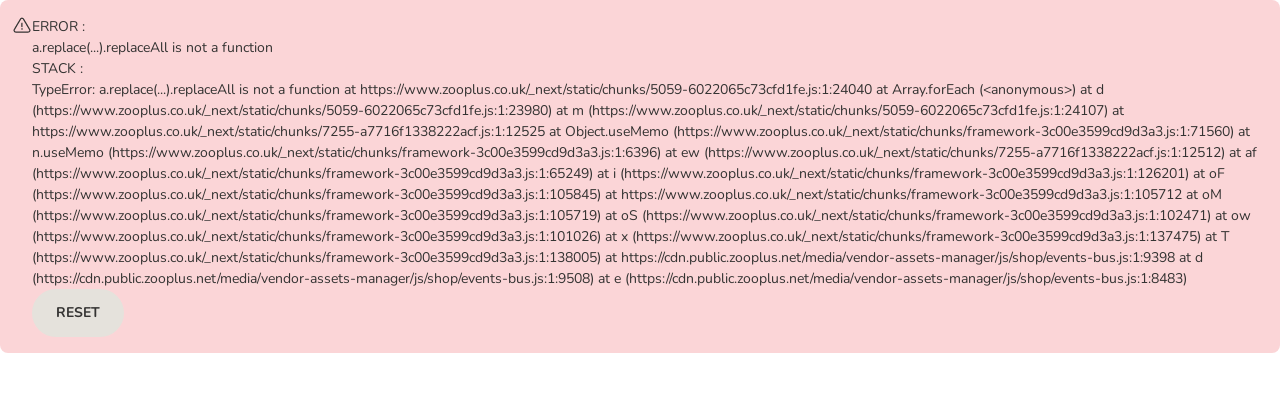

--- FILE ---
content_type: text/css; charset=UTF-8
request_url: https://www.zooplus.co.uk/_next/static/css/6044b4bef589bdc7.css
body_size: 3344
content:
.ImageSwiperPicture_imageSwiperPictureWrapper__oINC_{display:flex;justify-content:center}.ImageSwiperYoutubeVideo_youtubeVideoContainer__mNFoH{height:100%;width:100%;background-image:url("[data-uri]");background-position:50%;background-repeat:no-repeat}.ImageSwiperYoutubeVideo_youtubeVideoContainer__mNFoH>div{height:100%;width:100%}.ImageSwiperYoutubeVideo_youtubeImageThumbnailContainer__zUzC2{position:relative}.ImageSwiperYoutubeVideo_youtubeImageThumbnailIcon__xN4v6{color:var(--pp-color-stroke-inverse);position:absolute;height:34px;width:34px;top:calc(50% - 17px);left:calc(50% - 17px);border-radius:50%;display:flex;align-items:center;justify-content:center;cursor:pointer;background-color:rgba(0,0,0,.6)}.ImageSwiperYoutubeVideo_youtubeImageThumbnailIcon__xN4v6 svg{margin-left:5px}.ImageFullscreenSwiper_imageSwiper__9ONpP{display:flex;flex-direction:column-reverse;position:relative}@media only screen and (min-width:993px){.ImageFullscreenSwiper_imageSwiper__9ONpP{flex-direction:row}}.ImageFullscreenSwiper_imageSwiperProductBadge__9d57o{position:absolute;top:0;right:0;font-size:var(--fontSizeV5);text-transform:uppercase;padding:7px;font-weight:700;color:var(--pp-color-stroke-inverse);border-radius:.25em;background:var(--pp-color-surface-action-error-default);z-index:2;line-height:1}.ImageFullscreenSwiper_imageSwiperThumbnailsContainer__S1SAP{display:none!important;position:relative;width:100%;height:62px;margin-top:18px;padding:0 30px}@media(min-width:544px){.ImageFullscreenSwiper_imageSwiperThumbnailsContainer__S1SAP{display:block!important}}@media only screen and (min-width:993px){.ImageFullscreenSwiper_imageSwiperThumbnailsContainer__S1SAP{width:62px;height:400px;margin-top:0;margin-right:18px;padding:30px 0}}.ImageFullscreenSwiper_imageSwiperPrincipalContainer__6PhTe{position:relative;overflow:hidden;height:270px}@media(min-width:768px){.ImageFullscreenSwiper_imageSwiperPrincipalContainer__6PhTe{height:400px}}@media only screen and (min-width:993px){.ImageFullscreenSwiper_imageSwiperPrincipalContainer__6PhTe{flex:1 1;width:100%}}.ImageFullscreenSwiper_imageSwiperPrincipalContainer__6PhTe img{height:270px}@media(min-width:768px){.ImageFullscreenSwiper_imageSwiperPrincipalContainer__6PhTe img{height:400px}}.ImageFullscreenSwiper_imageSwiperPrincipalContainer__6PhTe .swiper-slide>span{height:100%!important}.ImageFullscreenSwiper_imageSwiperPrincipal__bKv9C{height:100%;width:100%;object-fit:contain}.ImageFullscreenSwiper_imageSwiperPrincipal__bKv9C img{display:block;text-align:center;margin-left:auto;margin-right:auto;cursor:pointer}.ImageFullscreenSwiper_imageSwiperThumbnails__9NidU{position:relative;overflow:hidden;height:100%}@media(min-width:1024px){.ImageFullscreenSwiper_imageSwiperThumbnails__9NidU{padding:5px 0}}.ImageFullscreenSwiper_imageSwiperThumbnails__9NidU .swiper-slide{height:100%;display:flex;align-items:center;justify-content:center}.ImageFullscreenSwiper_imageSwiperThumbnails__9NidU .swiper-slide>div{box-sizing:content-box;max-height:50px;border:1px solid var(--pp-color-surface-static-neutral);padding:4px}@media only screen and (min-width:993px){.ImageFullscreenSwiper_imageSwiperThumbnails__9NidU .swiper-slide>div{border:none;padding:5px}}.ImageFullscreenSwiper_imageSwiperThumbnails__9NidU .swiper-slide[data-active=true]>div{border:2px solid var(--pp-color-stroke-primary);border-radius:5px;padding:3px}.ImageFullscreenSwiper_imageSwiperThumbnails__9NidU .swiper-slide>div div:first-child{width:100%;height:100%}.ImageFullscreenSwiper_imageSwiperThumbnails__9NidU .swiper-slide img{display:block;cursor:pointer}.ImageFullscreenSwiper_imageSwiperContrastedArrowCircle__wJJej{background:var(--pp-color-surface-static-default);border-radius:50%}.ImageFullscreenSwiper_imageSwiperPreviousThumbnailsButton__6F_gP.swiper-button-next,.ImageFullscreenSwiper_imageSwiperPreviousThumbnailsButton__6F_gP.swiper-button-prev{display:flex;justify-content:center;color:var(--pp-color-stroke-primary);cursor:pointer;-webkit-user-select:none;-moz-user-select:none;user-select:none;left:0;background:linear-gradient(270deg,rgba(255,255,255,0) 0,var(--pp-color-surface-static-default) 51.04%);width:62px;height:62px;align-items:center;justify-content:flex-start;top:20px}.ImageFullscreenSwiper_imageSwiperPreviousThumbnailsButton__6F_gP.swiper-button-next:after,.ImageFullscreenSwiper_imageSwiperPreviousThumbnailsButton__6F_gP.swiper-button-prev:after{display:none}.ImageFullscreenSwiper_imageSwiperPreviousThumbnailsButton__6F_gP.swiper-button-next:hover,.ImageFullscreenSwiper_imageSwiperPreviousThumbnailsButton__6F_gP.swiper-button-prev:hover{color:var(--pp-color-surface-action-primary-active)}.ImageFullscreenSwiper_imageSwiperPreviousThumbnailsButton__6F_gP.swiper-button-next .disabled:hover,.ImageFullscreenSwiper_imageSwiperPreviousThumbnailsButton__6F_gP.swiper-button-next.disabled,.ImageFullscreenSwiper_imageSwiperPreviousThumbnailsButton__6F_gP.swiper-button-prev .disabled:hover,.ImageFullscreenSwiper_imageSwiperPreviousThumbnailsButton__6F_gP.swiper-button-prev.disabled{background:none;color:var(--pp-color-surface-action-neutral-default);cursor:default}@media only screen and (min-width:993px){.ImageFullscreenSwiper_imageSwiperPreviousThumbnailsButton__6F_gP.swiper-button-next,.ImageFullscreenSwiper_imageSwiperPreviousThumbnailsButton__6F_gP.swiper-button-prev{left:50%;transform:rotate(90deg);transform-origin:left center;top:0;bottom:auto}}.ImageFullscreenSwiper_imageSwiperNextThumbnailsButton__rcnq_.swiper-button-next,.ImageFullscreenSwiper_imageSwiperNextThumbnailsButton__rcnq_.swiper-button-prev{display:flex;justify-content:center;color:var(--pp-color-stroke-primary);cursor:pointer;-webkit-user-select:none;-moz-user-select:none;user-select:none;right:0;background:linear-gradient(90deg,rgba(255,255,255,0) 0,var(--pp-color-surface-static-default) 51.04%);width:62px;height:62px;align-items:center;justify-content:flex-end;top:20px}.ImageFullscreenSwiper_imageSwiperNextThumbnailsButton__rcnq_.swiper-button-next:after,.ImageFullscreenSwiper_imageSwiperNextThumbnailsButton__rcnq_.swiper-button-prev:after{display:none}.ImageFullscreenSwiper_imageSwiperNextThumbnailsButton__rcnq_.swiper-button-next:hover,.ImageFullscreenSwiper_imageSwiperNextThumbnailsButton__rcnq_.swiper-button-prev:hover{color:var(--pp-color-surface-action-primary-active)}.ImageFullscreenSwiper_imageSwiperNextThumbnailsButton__rcnq_.swiper-button-next .disabled:hover,.ImageFullscreenSwiper_imageSwiperNextThumbnailsButton__rcnq_.swiper-button-next.disabled,.ImageFullscreenSwiper_imageSwiperNextThumbnailsButton__rcnq_.swiper-button-prev .disabled:hover,.ImageFullscreenSwiper_imageSwiperNextThumbnailsButton__rcnq_.swiper-button-prev.disabled{background:none;color:var(--pp-color-surface-action-neutral-default);cursor:default}@media only screen and (min-width:993px){.ImageFullscreenSwiper_imageSwiperNextThumbnailsButton__rcnq_.swiper-button-next,.ImageFullscreenSwiper_imageSwiperNextThumbnailsButton__rcnq_.swiper-button-prev{left:50%;transform:rotate(90deg);transform-origin:left center;top:auto;bottom:30px}}.ImageFullscreenSwiper_imageSwiperPrevNextPrincipalButton__he24h.swiper-button-next,.ImageFullscreenSwiper_imageSwiperPrevNextPrincipalButton__he24h.swiper-button-prev{display:flex;justify-content:center;align-items:center;color:var(--pp-color-stroke-primary);cursor:pointer;-webkit-user-select:none;-moz-user-select:none;user-select:none}.ImageFullscreenSwiper_imageSwiperPrevNextPrincipalButton__he24h.swiper-button-next:after,.ImageFullscreenSwiper_imageSwiperPrevNextPrincipalButton__he24h.swiper-button-prev:after{display:none}.ImageFullscreenSwiper_imageSwiperPrevNextPrincipalButton__he24h.swiper-button-next:hover,.ImageFullscreenSwiper_imageSwiperPrevNextPrincipalButton__he24h.swiper-button-prev:hover{color:var(--pp-color-surface-action-primary-active)}.ImageFullscreenSwiper_imageSwiperPrevNextPrincipalButton__he24h.swiper-button-next .disabled:hover,.ImageFullscreenSwiper_imageSwiperPrevNextPrincipalButton__he24h.swiper-button-next.disabled,.ImageFullscreenSwiper_imageSwiperPrevNextPrincipalButton__he24h.swiper-button-prev .disabled:hover,.ImageFullscreenSwiper_imageSwiperPrevNextPrincipalButton__he24h.swiper-button-prev.disabled{background:none;color:var(--pp-color-surface-action-neutral-default);cursor:default}.ImageFullscreenSwiper_imageSwiperPrevNextPrincipalButton__he24h.swiper-button-next.ImageFullscreenSwiper_swiper-button-next__8Ud_i,.ImageFullscreenSwiper_imageSwiperPrevNextPrincipalButton__he24h.swiper-button-next.ImageFullscreenSwiper_swiper-button-prev__Kn6HA,.ImageFullscreenSwiper_imageSwiperPrevNextPrincipalButton__he24h.swiper-button-prev.ImageFullscreenSwiper_swiper-button-next__8Ud_i,.ImageFullscreenSwiper_imageSwiperPrevNextPrincipalButton__he24h.swiper-button-prev.ImageFullscreenSwiper_swiper-button-prev__Kn6HA{height:30%;top:35%;right:0;margin:0;z-index:10}@media(min-width:544px){.ImageFullscreenSwiper_imageSwiperPrevNextPrincipalButton__he24h.swiper-button-next.ImageFullscreenSwiper_swiper-button-next__8Ud_i,.ImageFullscreenSwiper_imageSwiperPrevNextPrincipalButton__he24h.swiper-button-next.ImageFullscreenSwiper_swiper-button-prev__Kn6HA,.ImageFullscreenSwiper_imageSwiperPrevNextPrincipalButton__he24h.swiper-button-prev.ImageFullscreenSwiper_swiper-button-next__8Ud_i,.ImageFullscreenSwiper_imageSwiperPrevNextPrincipalButton__he24h.swiper-button-prev.ImageFullscreenSwiper_swiper-button-prev__Kn6HA{height:50%;top:25%}}.ImageFullscreenSwiper_imageSwiperZoomButton__MvjDw.swiper-button-next,.ImageFullscreenSwiper_imageSwiperZoomButton__MvjDw.swiper-button-prev{display:flex;justify-content:center;align-items:center;color:var(--pp-color-stroke-primary);cursor:pointer;-webkit-user-select:none;-moz-user-select:none;user-select:none;position:absolute;width:12%;height:15%;right:0;bottom:0;z-index:10;display:none}.ImageFullscreenSwiper_imageSwiperZoomButton__MvjDw.swiper-button-next:after,.ImageFullscreenSwiper_imageSwiperZoomButton__MvjDw.swiper-button-prev:after{display:none}.ImageFullscreenSwiper_imageSwiperZoomButton__MvjDw.swiper-button-next:hover,.ImageFullscreenSwiper_imageSwiperZoomButton__MvjDw.swiper-button-prev:hover{color:var(--pp-color-surface-action-primary-active)}.ImageFullscreenSwiper_imageSwiperZoomButton__MvjDw.swiper-button-next .disabled:hover,.ImageFullscreenSwiper_imageSwiperZoomButton__MvjDw.swiper-button-next.disabled,.ImageFullscreenSwiper_imageSwiperZoomButton__MvjDw.swiper-button-prev .disabled:hover,.ImageFullscreenSwiper_imageSwiperZoomButton__MvjDw.swiper-button-prev.disabled{background:none;color:var(--pp-color-surface-action-neutral-default);cursor:default}@media(min-width:768px){.ImageFullscreenSwiper_imageSwiperZoomButton__MvjDw.swiper-button-next,.ImageFullscreenSwiper_imageSwiperZoomButton__MvjDw.swiper-button-prev{display:flex}}.ImageFullscreenSwiper_imageSwiperFullscreen__6x3QQ{width:100%;height:100%;position:fixed;top:0;left:0;z-index:10500;display:none;opacity:0;transition:opacity .15s ease 0s;background:rgba(0,0,0,.8)}.ImageFullscreenSwiper_imageSwiperFullscreen__6x3QQ.ImageFullscreenSwiper_visible__SVBec{display:block;opacity:1}.ImageFullscreenSwiper_imageSwiperContainer__euT5r{width:100%;height:calc(100vh - 40px)}.ImageFullscreenSwiper_imageSwiperContainer__euT5r .swiper-wrapper{width:100%}.ImageFullscreenSwiper_imageSwiperContainer__euT5r .swiper-slide>div{cursor:pointer}.ImageFullscreenSwiper_contentContainer__lw_AX{position:absolute;bottom:0;left:0;color:var(--pp-color-surface-static-neutral);font-size:16px;padding:10px 40px;text-align:center;width:100%;background:var(--pp-color-icon-default);z-index:2}.ImageFullscreenSwiper_imageSwiper__9ONpP{width:100%;height:100%}.ImageFullscreenSwiper_imageSwiper__9ONpP img{display:block;text-align:center;margin-left:auto;margin-right:auto;max-width:800px!important;max-height:800px!important;object-fit:contain!important}.ImageFullscreenSwiper_imageSwiper__9ONpP .swiper-slide-video-container{margin:55px 45px;height:calc(100% - 110px);width:calc(100% - 90px)}.ImageFullscreenSwiper_abstractFullscreenButton__nwoSv.ImageFullscreenSwiper_prevNextButton__Hrhpe{color:var(--pp-color-stroke-inverse)}.ImageFullscreenSwiper_abstractFullscreenButton__nwoSv{display:flex;justify-content:center;align-items:center;color:var(--pp-color-stroke-primary);cursor:pointer;-webkit-user-select:none;-moz-user-select:none;user-select:none;color:var(--pp-color-stroke-inverse);transition:color .4s}.ImageFullscreenSwiper_abstractFullscreenButton__nwoSv:after{display:none}.ImageFullscreenSwiper_abstractFullscreenButton__nwoSv:hover{color:var(--pp-color-surface-action-primary-active)}.ImageFullscreenSwiper_abstractFullscreenButton__nwoSv .disabled:hover,.ImageFullscreenSwiper_abstractFullscreenButton__nwoSv.disabled{background:none;color:var(--pp-color-surface-action-neutral-default);cursor:default}.ImageFullscreenSwiper_abstractFullscreenButton__nwoSv .disabled:hover button,.ImageFullscreenSwiper_abstractFullscreenButton__nwoSv.disabled button{--pp-IconButton-backgroundImage:var(--pp-IconButton-backgroundImage-disabled);color:var(--pp-color-icon-disabled);cursor:not-allowed}.ImageFullscreenSwiper_prevNextButton__Hrhpe{width:10%;height:70%;top:15%;margin:0}.ImageFullscreenSwiper_closeButton__sPzvY{position:absolute;right:30px;top:30px;z-index:2}.ImageFullscreenSwiper_imageCounter__JrLSX{position:absolute;font-size:18px;top:30px;left:30px;z-index:2;color:var(--pp-color-text-inverse);font-weight:700}.ImageSwiper_imageSwiper__klt9z{display:flex;flex-direction:column;position:relative}.ImageSwiper_imageSwiper__klt9z .swiper-slide>span{min-width:100%}.ImageSwiper_imageSwiperProductBadge__L4pvB{position:absolute;top:0;font-size:var(--fontSizeV2);padding:2px 5px;color:var(--pp-color-stroke-inverse);border-radius:var(--pp-radius-m);background:var(--pp-color-surface-action-error-default);z-index:2;line-height:1.35}.ImageSwiper_imageSwiperThumbnailsContainer__nRp6e{display:none!important;position:relative;width:100%;height:62px;margin-top:18px;padding:0 30px}@media(min-width:544px){.ImageSwiper_imageSwiperThumbnailsContainer__nRp6e{display:block!important}}.ImageSwiper_imageSwiperPrincipalContainer__1R5ig{position:relative;overflow:hidden;height:400px}.ImageSwiper_imageSwiperPrincipalContainer__1R5ig img{height:400px}.ImageSwiper_imageSwiperPrincipal__28dsA{height:100%;width:100%;object-fit:contain}.ImageSwiper_imageSwiperPrincipal__28dsA .swiper-slide-active>span{display:block!important}.ImageSwiper_imageSwiperPrincipal__28dsA img{display:block;text-align:center;margin-left:auto;margin-right:auto;cursor:pointer}.ImageSwiper_imageSwiperThumbnails__8QLEJ{position:relative;overflow:hidden;height:100%}.ImageSwiper_imageSwiperThumbnails__8QLEJ .swiper-slide{height:100%;display:flex;align-items:center;justify-content:center}.ImageSwiper_imageSwiperThumbnails__8QLEJ .swiper-slide>div{box-sizing:content-box;max-height:50px;border:1px solid var(--pp-color-surface-static-neutral);padding:4px}.ImageSwiper_imageSwiperThumbnails__8QLEJ .swiper-slide[data-active=true]>div{border:2px solid var(--pp-color-stroke-primary);border-radius:5px;padding:3px}.ImageSwiper_imageSwiperThumbnails__8QLEJ .swiper-slide>div div:first-child{width:100%;height:100%}.ImageSwiper_imageSwiperThumbnails__8QLEJ .swiper-slide img{display:block;cursor:pointer}.ImageSwiper_imageSwiperContrastedArrowCircle__h2__i{background:var(--pp-color-surface-static-default);border-radius:50%}.ImageSwiper_imageSwiperPreviousThumbnailsButton__YmpgL{background:none;border:none;padding:0}.ImageSwiper_imageSwiperPreviousThumbnailsButton__YmpgL.swiper-button-next,.ImageSwiper_imageSwiperPreviousThumbnailsButton__YmpgL.swiper-button-prev{display:flex;justify-content:center;color:var(--pp-color-stroke-primary);cursor:pointer;-webkit-user-select:none;-moz-user-select:none;user-select:none;left:0;background:linear-gradient(270deg,rgba(255,255,255,0) 0,var(--pp-color-surface-static-default) 51.04%);align-items:center;justify-content:flex-start}.ImageSwiper_imageSwiperPreviousThumbnailsButton__YmpgL.swiper-button-next:after,.ImageSwiper_imageSwiperPreviousThumbnailsButton__YmpgL.swiper-button-prev:after{display:none}.ImageSwiper_imageSwiperPreviousThumbnailsButton__YmpgL.swiper-button-next:hover,.ImageSwiper_imageSwiperPreviousThumbnailsButton__YmpgL.swiper-button-prev:hover{color:var(--pp-color-surface-action-primary-active)}.ImageSwiper_imageSwiperPreviousThumbnailsButton__YmpgL.swiper-button-next .disabled:hover,.ImageSwiper_imageSwiperPreviousThumbnailsButton__YmpgL.swiper-button-next.disabled,.ImageSwiper_imageSwiperPreviousThumbnailsButton__YmpgL.swiper-button-prev .disabled:hover,.ImageSwiper_imageSwiperPreviousThumbnailsButton__YmpgL.swiper-button-prev.disabled{background:none;color:var(--pp-color-surface-action-neutral-default);cursor:default}.ImageSwiper_imageSwiperNextThumbnailsButton__dIpa_{background:none;border:none;padding:0}.ImageSwiper_imageSwiperNextThumbnailsButton__dIpa_.swiper-button-next,.ImageSwiper_imageSwiperNextThumbnailsButton__dIpa_.swiper-button-prev{display:flex;justify-content:center;color:var(--pp-color-stroke-primary);cursor:pointer;-webkit-user-select:none;-moz-user-select:none;user-select:none;right:0;background:linear-gradient(90deg,rgba(255,255,255,0) 0,var(--pp-color-surface-static-default) 51.04%);align-items:center;justify-content:flex-end}.ImageSwiper_imageSwiperNextThumbnailsButton__dIpa_.swiper-button-next:after,.ImageSwiper_imageSwiperNextThumbnailsButton__dIpa_.swiper-button-prev:after{display:none}.ImageSwiper_imageSwiperNextThumbnailsButton__dIpa_.swiper-button-next:hover,.ImageSwiper_imageSwiperNextThumbnailsButton__dIpa_.swiper-button-prev:hover{color:var(--pp-color-surface-action-primary-active)}.ImageSwiper_imageSwiperNextThumbnailsButton__dIpa_.swiper-button-next .disabled:hover,.ImageSwiper_imageSwiperNextThumbnailsButton__dIpa_.swiper-button-next.disabled,.ImageSwiper_imageSwiperNextThumbnailsButton__dIpa_.swiper-button-prev .disabled:hover,.ImageSwiper_imageSwiperNextThumbnailsButton__dIpa_.swiper-button-prev.disabled{background:none;color:var(--pp-color-surface-action-neutral-default);cursor:default}.ImageSwiper_imageSwiperPrevNextPrincipalButton__Wxox8.swiper-button-next,.ImageSwiper_imageSwiperPrevNextPrincipalButton__Wxox8.swiper-button-prev{width:auto;display:flex;justify-content:center;align-items:center;color:var(--pp-color-stroke-primary);cursor:pointer;-webkit-user-select:none;-moz-user-select:none;user-select:none}.ImageSwiper_imageSwiperPrevNextPrincipalButton__Wxox8.swiper-button-next:after,.ImageSwiper_imageSwiperPrevNextPrincipalButton__Wxox8.swiper-button-prev:after{display:none}.ImageSwiper_imageSwiperPrevNextPrincipalButton__Wxox8.swiper-button-next:hover,.ImageSwiper_imageSwiperPrevNextPrincipalButton__Wxox8.swiper-button-prev:hover{color:var(--pp-color-surface-action-primary-active)}.ImageSwiper_imageSwiperPrevNextPrincipalButton__Wxox8.swiper-button-next .disabled:hover,.ImageSwiper_imageSwiperPrevNextPrincipalButton__Wxox8.swiper-button-next.disabled,.ImageSwiper_imageSwiperPrevNextPrincipalButton__Wxox8.swiper-button-prev .disabled:hover,.ImageSwiper_imageSwiperPrevNextPrincipalButton__Wxox8.swiper-button-prev.disabled{background:none;color:var(--pp-color-surface-action-neutral-default);cursor:default}.ImageSwiper_imageSwiperPrevNextPrincipalButton__Wxox8.swiper-button-next.ImageSwiper_swiper-button-next__zarMP,.ImageSwiper_imageSwiperPrevNextPrincipalButton__Wxox8.swiper-button-next.ImageSwiper_swiper-button-prev__ZsXRI,.ImageSwiper_imageSwiperPrevNextPrincipalButton__Wxox8.swiper-button-prev.ImageSwiper_swiper-button-next__zarMP,.ImageSwiper_imageSwiperPrevNextPrincipalButton__Wxox8.swiper-button-prev.ImageSwiper_swiper-button-prev__ZsXRI{height:30%;top:35%;right:0;margin:0;z-index:10}.ImageSwiper_imageSwiperZoomButton__kau2I{display:flex;justify-content:center;align-items:center;color:var(--pp-color-stroke-primary);cursor:pointer;-webkit-user-select:none;-moz-user-select:none;user-select:none;position:absolute;width:12%;height:15%;right:0;bottom:0;z-index:10;display:none;border:none;background-color:rgba(0,0,0,0)}.ImageSwiper_imageSwiperZoomButton__kau2I:after{display:none}.ImageSwiper_imageSwiperZoomButton__kau2I:hover{color:var(--pp-color-surface-action-primary-active)}.ImageSwiper_imageSwiperZoomButton__kau2I .disabled:hover,.ImageSwiper_imageSwiperZoomButton__kau2I.disabled{background:none;color:var(--pp-color-surface-action-neutral-default);cursor:default}@media(min-width:768px){.ImageSwiper_imageSwiperZoomButton__kau2I{display:flex}}.ImageSwiper_socialProofChip__1EyOc{z-index:2;position:absolute;left:50%;transform:translateX(-50%);bottom:20px}.ImageSwiper_socialProofChip__1EyOc:hover{background-color:var(--pp-color-surface-static-neutral);border-radius:var(--pp-radius-full)}.ImageSwiper_socialProofChip__1EyOc svg{color:var(--pp-color-icon-primary);fill:var(--pp-color-icon-primary)}.ImageSwiper_socialProofChip__1EyOc label{border:none;box-shadow:var(--pp-elevation-small);font-weight:400;color:var(--pp-color-text-default)}
/*# sourceMappingURL=6044b4bef589bdc7.css.map*/

--- FILE ---
content_type: application/javascript; charset=UTF-8
request_url: https://www.zooplus.co.uk/_next/static/chunks/7255-a7716f1338222acf.js
body_size: 6392
content:
(self.webpackChunk_N_E=self.webpackChunk_N_E||[]).push([[7255],{9241:()=>{},32156:e=>{e.exports={page:"PageContainer_page__vxs_N",headerContainer:"PageContainer_headerContainer__Tt4sC",footer:"PageContainer_footer__l6Z6c"}},44393:e=>{e.exports={wrapper:"SoftRedirect_wrapper__TWlz0",content:"SoftRedirect_content__HWs3G",text:"SoftRedirect_text__Vwu_6",goToButton:"SoftRedirect_goToButton__dDfBa",stayAnchor:"SoftRedirect_stayAnchor__8F1Ig",anchorsHTML:"SoftRedirect_anchorsHTML__XUGV9"}},69275:(e,t,o)=>{"use strict";o.d(t,{Kg:()=>r,_g:()=>i,I0:()=>d,VV:()=>s,B:()=>n,M4:()=>p,Eg:()=>c,ro:()=>l});var a=o(99523);let n=()=>"YES"===a.A.get("OneTrust_FunctionalCookies"),r=()=>a.A.get("cid"),s=()=>a.A.get("zt_id"),i=()=>a.A.get("loveAction"),l=(e,t)=>{let o=i();a.A.set("loveAction",o?"".concat(o,",").concat(e):"".concat(e),{sameSite:"Strict",domain:".".concat(t)})},c=(e,t)=>{let o=i();if(o)a.A.set("loveAction",o.replace(RegExp(",?"+"".concat(e)+",?"),function(e){let t=","===e.charAt(0),o=","===e.charAt(e.length-1);return t&&o?",":""}),{sameSite:"Strict",domain:".".concat(t)})},p=e=>!!(e.chk_ct||e["seg-loggedin"]),d=e=>e.optimizely_ab},71707:(e,t,o)=>{"use strict";o.d(t,{kU:()=>r});let a="audiences",n={dog_owner:"pet_type:DOGS",cat_owner:"pet_type:CATS",rest_of_pets_owner:"pet_type:OTHER"},r=e=>{let t="function"==typeof e.get?e.get(a):{value:e[a]};if(null==t?void 0:t.value){let e=t.value.split(",").map(e=>e.trim()).map(e=>n[e]).filter(Boolean);return e.length>0?e:["pet_type:DEFAULT"]}return["pet_type:DEFAULT"]}},97255:(e,t,o)=>{"use strict";o.d(t,{QM:()=>p,LN:()=>ew,Wz:()=>eu,MH:()=>eL,nl:()=>eI});var a=o(80263),n=o(24150),r=o.n(n),s=o(52787),i=o.n(s),l=o(92490);o(9241);var c=o(19456);let p=e=>{let t,{domain:o,realm:n,locale:s,protocol:p,title:d,description:u,image:h,canonical:g,hasCanonical:f=!0,scriptUrls:m=[],isStaticPage:_}=e,v=(0,l.C1)(n)?"Bitiba GmbH":"zooplus SE",A=[...m.filter(e=>-1===e.indexOf("jquery"))];return t=_&&g?g:g?"".concat(p,"://www.").concat(o).concat(g):"".concat(p,"://www.").concat(o),(0,a.jsxs)(a.Fragment,{children:[["https://code.jquery.com/jquery-3.6.0.min.js","https://cdn.public.zooplus.net/media/vendor-assets-manager/js/shop/events-bus.js"].map(e=>(0,a.jsx)(i(),{src:e,strategy:"beforeInteractive"},e)),A.map(e=>(0,a.jsx)(i(),{src:e,strategy:"afterInteractive"},e)),(0,a.jsxs)(r(),{children:[(0,a.jsx)("title",{children:d}),(0,a.jsx)(c.W,{realm:n,locale:s}),(0,a.jsx)("link",{rel:"SHORTCUT ICON",href:"https://www.".concat(o,"/favicon.ico")}),(0,a.jsx)("meta",{property:"og:title",content:d}),u&&(0,a.jsx)("meta",{property:"og:description",content:u}),h&&(0,a.jsx)("meta",{property:"og:image",content:h}),f&&(0,a.jsx)("link",{rel:"canonical",href:t}),(0,a.jsx)("meta",{name:"viewport",content:"width=device-width, initial-scale=1.0, maximum-scale=2"}),(0,a.jsx)("meta",{httpEquiv:"X-UA-Compatible",content:"IE=edge"}),(0,a.jsx)("meta",{httpEquiv:"Content-Type",content:"text/html; charset=UTF-8"}),(0,a.jsx)("meta",{httpEquiv:"Expires",content:"0"}),(0,a.jsx)("meta",{httpEquiv:"cache-control",content:"no-cache"}),(0,a.jsx)("meta",{httpEquiv:"pragma",content:"no-cache"}),(0,a.jsx)("meta",{name:"Author",content:v}),(0,a.jsx)("meta",{name:"Publisher",content:v}),(0,a.jsx)("meta",{name:"Copyright",content:v})]})]})};var d=o(19126),u=o(53239),h=o(82237),g=o(72655),f=o(37458),m=o(38423),_=o(41203),v=o(72437),A=o(69275),P=o(71707),S=o(64914),E=o(76960),x=o(37722),y=o(11096),R=o(22805);let j=e=>"rejected"===e.status;var w=o(11230),C=o.n(w),T=o(99523),I=o(21025),b=o.n(I),L=o(42970),k=o(24677),O=o(79989),U=o(77832),z=o.n(U);let W="https://geo-ip-lookup-api-dev.shopk8sd.int.aws.zooplus.io".replace(/\/+$/,"");class H{constructor(e,t=W,o=z()){this.basePath=t,this.axios=o,e&&(this.configuration=e,this.basePath=e.basePath||this.basePath)}}class N extends Error{constructor(e,t){super(t),this.field=e,this.name="RequiredError"}}let B="https://example.com",G=function(e,t,o){if(null==o)throw new N(t,"Required parameter ".concat(t," was null or undefined when calling ").concat(e,"."))},q=function(e){for(var t=arguments.length,o=Array(t>1?t-1:0),a=1;a<t;a++)o[a-1]=arguments[a];let n=new URLSearchParams(e.search);!function e(t,o){let a=arguments.length>2&&void 0!==arguments[2]?arguments[2]:"";null!=o&&("object"==typeof o?Array.isArray(o)?o.forEach(o=>e(t,o,a)):Object.keys(o).forEach(n=>e(t,o[n],"".concat(a).concat(""!==a?".":"").concat(n))):t.has(a)?t.append(a,o):t.set(a,o))}(n,o),e.search=n.toString()},F=function(e){return e.pathname+e.search+e.hash},M=function(e,t,o,a){return function(){let n=arguments.length>0&&void 0!==arguments[0]?arguments[0]:t,r=arguments.length>1&&void 0!==arguments[1]?arguments[1]:o,s={...e.options,url:((null==a?void 0:a.basePath)||n.defaults.baseURL||r)+e.url};return n.request(s)}},D=function(e){let t=async function(t,o,a,n){let r,s=arguments.length>4&&void 0!==arguments[4]?arguments[4]:{};G("getSoftRedirectOptionsWithIP","domain",t),G("getSoftRedirectOptionsWithIP","locale",o),G("getSoftRedirectOptionsWithIP","ip",a),G("getSoftRedirectOptionsWithIP","language",n);let i=new URL("/v1/shop/redirect/options/{domain}/{locale}/{ip}/{language}".replace("{domain}",encodeURIComponent(String(t))).replace("{locale}",encodeURIComponent(String(o))).replace("{ip}",encodeURIComponent(String(a))).replace("{language}",encodeURIComponent(String(n))),B);e&&(r=e.baseOptions);let l={method:"GET",...r,...s};return q(i,{}),l.headers={...r&&r.headers?r.headers:{},...s.headers},{url:F(i),options:l}},o=async function(t,o,a){let n,r=arguments.length>3&&void 0!==arguments[3]?arguments[3]:{};G("getSoftRedirectOptionsWithIPFromHeaders","domain",t),G("getSoftRedirectOptionsWithIPFromHeaders","locale",o),G("getSoftRedirectOptionsWithIPFromHeaders","language",a);let s=new URL("/v1/shop/redirect/options/{domain}/{locale}/{language}".replace("{domain}",encodeURIComponent(String(t))).replace("{locale}",encodeURIComponent(String(o))).replace("{language}",encodeURIComponent(String(a))),B);e&&(n=e.baseOptions);let i={method:"GET",...n,...r};return q(s,{}),i.headers={...n&&n.headers?n.headers:{},...r.headers},{url:F(s),options:i}};return{getSoftRedirectOptionsWithIP:async(o,a,n,r,s)=>M(await t(o,a,n,r,s),z(),W,e),getSoftRedirectOptionsWithIPFromHeaders:async(t,a,n,r)=>M(await o(t,a,n,r),z(),W,e)}};class V extends H{getSoftRedirectOptionsWithIP(e,t,o,a,n){return D(this.configuration).getSoftRedirectOptionsWithIP(e,t,o,a,n).then(e=>e(this.axios,this.basePath))}getSoftRedirectOptionsWithIPFromHeaders(e,t,o,a){return D(this.configuration).getSoftRedirectOptionsWithIPFromHeaders(e,t,o,a).then(e=>e(this.axios,this.basePath))}}class K{isJsonMime(e){let t=RegExp("^(application/json|[^;/ 	]+/[^;/ 	]+[+]json)[ 	]*(;.*)?$","i");return null!==e&&(t.test(e)||"application/json-patch+json"===e.toLowerCase())}constructor(e={}){this.apiKey=e.apiKey,this.username=e.username,this.password=e.password,this.accessToken=e.accessToken,this.basePath=e.basePath,this.baseOptions=e.baseOptions,this.formDataCtor=e.formDataCtor}}z().defaults.headers.common["X-Caller"]=E.V,z().defaults.maxRedirects=0;let X=new V(new K({basePath:E.I.REACT_APP_GEO_IP_LOOKUP_API_URL}),void 0,z()),Z=async e=>{let{domain:t,language:o,locale:a}=e,n=await (0,x.H4)(()=>X.getSoftRedirectOptionsWithIPFromHeaders(t,a,o));return null==n?void 0:n.data};var J=o(44393),Q=o.n(J);let $="sRedirect",Y="s_sRedirect",ee=(e,t)=>e&&t?e.split("{0}").join(t):"",et=e=>{if(e){let t=Number(e);if(!Number.isNaN(t))return t}return 0},eo=(e,t)=>{T.A.remove($),t?window.location.href=t:e(!1)},ea=(e,t,o)=>{let a=et(T.A.get($));T.A.set(Y,"true",{sameSite:"Strict",domain:".".concat(t)}),T.A.set($,(a+1).toString(),{expires:o,sameSite:"Strict",domain:".".concat(t)}),e(!1)},en=e=>{let{domain:t,locale:o,maxDisplays:n,cookieExpirationDays:r,realm:s}=e,[i,l]=(0,u.useState)(!1),[c,p]=(0,u.useState)(),d=(0,u.useRef)(!1);if((0,u.useEffect)(()=>(d.current=!0,()=>{d.current=!1}),[]),(0,u.useEffect)(()=>{let e=et(T.A.get($));T.A.get("MOBILE_APP")||T.A.get(Y)||!(e<n)||Z({domain:t,locale:o,language:navigator.language}).then(e=>{if(d.current){var t,o;l((null!==(o=null==e?void 0:null===(t=e.options)||void 0===t?void 0:t.length)&&void 0!==o?o:0)>0),p(e)}})},[t,o,n]),!(null==c?void 0:c.locResources)||!((null==c?void 0:c.options)&&c.options.length>0))return null;let{title:h,goTo:g,stayAt:f}=c.locResources,m=c.options[0].domain,_=c.options[0].url;return(0,a.jsx)(L.FQ,{isOpen:i,className:Q().wrapper,closeBtnAriaLabel:"Close",heading:(0,a.jsx)(b(),{src:"https://media.mediazs.com/bilder/1/logo_".concat(s,"_1.png"),alt:"logo",height:44,width:159}),headingId:"soft-redirect-modal",onClose:()=>ea(l,t,r),size:"md",children:(0,a.jsxs)(L.cw,{className:C()(Q().content,Q().anchorsHTML),children:[(0,a.jsx)("div",{className:Q().text,dangerouslySetInnerHTML:{__html:ee(h,"<b>".concat(t,"</b> <br/>"))}}),(0,a.jsx)(k.j,{className:Q().goToButton,onClick:()=>eo(l,_),"data-zta":"goToButton",children:(0,a.jsx)("span",{dangerouslySetInnerHTML:{__html:ee(g,m)}})}),(0,a.jsx)(O.M,{className:Q().stayAnchor,onClick:()=>ea(l,t,r),"data-zta":"stayAnchor",children:(0,a.jsx)("span",{dangerouslySetInnerHTML:{__html:ee(f,t)}})})]})})},er=(0,u.createContext)({}),es=e=>"https://".concat(E.I.REACT_APP_AUTHORIZER_HOST,".").concat(e,"/auth"),ei=e=>{let{children:t,isE2e:n}=e,{site:r}=(0,l.ip)(),[s,i]=(0,u.useState)({}),{domain:c,realm:p}=r;return(0,u.useEffect)(()=>{(async()=>{n||(await o.e(9139).then(o.t.bind(o,99139,23))).default.init({realm:p,clientId:"shop-wishlist-".concat(p),url:es(c),silentCheckEndpoint:"/web/sso-myzooplus/silent-check-sso.htm"})})();let e=(e,t)=>{let{token:o,payload:{customerId:a}}=t;i({token:o,customerId:a})};return d.default.on("AUTH-SUCCESS-EVENT-v1",e),()=>{d.default.off(e)}},[]),(0,a.jsx)(er.Provider,{value:s,children:t})},el=async e=>(0,f.P0)({...e,serverLogFn:e=>(0,x.vV)({error:e,action:"getHeader"})});var ec=o(57542);let ep=/([a-zA-Z]+)\/([a-zA-Z]+)\/(.+)/,ed={brand:"".concat(ec.env.REACT_APP_BASE_URL_STATIC_PAGE_BRAND),offer:"".concat(ec.env.REACT_APP_BASE_URL_STATIC_PAGE_OFFER),legal:"".concat(ec.env.REACT_APP_BASE_URL_STATIC_PAGE_LEGAL),apps:"".concat(ec.env.REACT_APP_BASE_URL_STATIC_PAGE_APPS),general:"".concat(ec.env.REACT_APP_BASE_URL_STATIC_PAGE_GENERAL),static:"".concat(ec.env.REACT_APP_BASE_URL_STATIC_PAGE_BUCKET)},eu=e=>{let t=e.match(ep),o="about"===t[2]?"general":t[2];return{staticPageType:o,shortLink:t[3].split("/")[0],baseContentfulUrl:ed[o]}},eh=async e=>{try{return(await z().request({url:e,headers:{Accept:"application/json"}})).data}catch(e){if(z().isAxiosError(e)){var t;(0,x.vV)({error:e,action:"get static Page from S3 Bucket content for URL: url HTTP status: ".concat(null===(t=e.response)||void 0===t?void 0:t.status)})}}},eg={"zooplus.be":"fr-FR","bitiba.be":"fr-FR","zooplus.ie":"en-GB","zooplus.com":"en-GB","zooplus.no":"no-NO"},ef=(e,t)=>{let o=eg[e.domain];return o||em(e,t)},em=(e,t)=>{let o=e.alternateLocales.find(e=>t===e.language);return(null==o?void 0:o.locale)||e.locale},e_=/^(?:[a-z]{2})(?:[-_][A-Z]{2})?$/,ev=e=>e.split(/[-_]/)[0],eA=(e,t)=>{let o;return t&&e_.test(t)&&(o=ev(t)),em(e,o)},eP=(e,t)=>{let o;return t&&e_.test(t)&&(o=ev(t)),ef(e,o)};var eS=o(32156),eE=o.n(eS);o(46888),o(25607);var ex=o(57542);let ey=()=>((0,m.A2)(m.k5),(0,a.jsx)(a.Fragment,{})),eR=async(e,t,o,a)=>{let n=t.endsWith(".ch")&&(null==o?void 0:o.startsWith("fr"))&&!a.startsWith("/fr/")?"/fr":"",{staticPageType:r,shortLink:s}=eu(a);if("static"===r||"legal"===r)return n+a;try{let e=await eh("".concat(E.I.REACT_APP_BASE_URL_STATICS_SITEMAP_BUCKET,"/").concat(t,"/shortLinks.json"));if(!e)return n+a;{let t=e[({brand:"staticPageBrand",offer:"staticPageOffer",legal:"staticPageLegal",apps:"staticPageApps",general:"staticPageGeneral",static:""})[r]][s];if(t.de===t.fr)return n+a;return(null==o?void 0:o.startsWith("fr"))?n+a.replace(t.de,t.fr):n+a.replace(t.fr,t.de)}}catch(e){return(0,x.vV)({error:e,action:"unable to get shortLinks translation from sitemap json file on s3 bucket"}),n+a}},ej=(e,t,o,a,n,r)=>{let s="/feedback/form",i="/feedback",l="/stockreminder",c="/customerpicturedisplay",p=t.endsWith(".ch")&&(null==o?void 0:o.startsWith("fr"))&&!a.startsWith("/fr/")?"/fr":"";return e.includes(s)?p+=s:e.includes(i)?p+=i:e.includes(l)?p+=l:e.includes(c)&&(p+=c),p+"".concat(a).concat("string"==typeof n?"/".concat(n):"").concat("string"==typeof r?"/".concat(r):"")},ew=e=>{var t,o;let{locale:n,domain:r,path:s,uri:{query:{shopIdentifier:i,articleId:c}},optimizelyDecisions:p,realm:A,settings:P,pageWidth:S="default"}=e,x=(0,u.useMemo)(()=>(0,y.JL)(n,e.localization),[n,e]),j="on"===(0,m.Xf)(p,m.k5)?"v2":"v1",w=(e,t)=>{let{locale:o}=t;(async()=>{let e=ej(window.location.href,r,o,s,i,c);if(r.endsWith(".ch")&&s.includes("/info/")){let t=await eR(window.location.href,r,o,s);t&&(e=t)}window.location.assign(e)})()};return(0,u.useEffect)(()=>(d.default.on("MULTILANGUAGE-CHANGE-v1",w),()=>{d.default.off(w)}),[r,s,i,c]),(0,a.jsx)(R.QG,{value:e,children:(0,a.jsx)(l.lX,{site:(0,l._S)(r),locale:n,children:(0,a.jsx)(ei,{isE2e:e.isE2e,children:(0,a.jsx)(u.StrictMode,{children:(0,a.jsx)(m.Db,{value:p,children:(0,a.jsx)(h.xC,{i18n:x,children:(0,a.jsx)(g.ez,{cartVersion:j,stage:E.I.STAGE,children:(0,a.jsxs)(f.Ch,{content:e.header,children:[(0,a.jsx)(ey,{}),(0,a.jsxs)("div",{className:eE().page,children:[(0,a.jsx)("div",{className:eE().headerContainer,"data-zta":"shop-header-wrapper",children:(0,a.jsx)(f.Y9,{})}),(0,a.jsx)(v._,{variant:S,fullBleed:"narrow"!==S,children:(0,a.jsx)("main",{className:"container page__content",id:"page-content","data-zta":"page-content",children:e.children})}),e.footerProps&&(0,a.jsx)(_.A,{...e.footerProps,className:eE().footer}),(0,a.jsx)(en,{domain:r,locale:n,realm:A,maxDisplays:null!==(t=parseInt(P["shop.public.soft-redirect.max-displays"]))&&void 0!==t?t:3,cookieExpirationDays:null!==(o=parseInt(P["shop.public.soft-redirect.expiration-days"]))&&void 0!==o?o:60})]})]})})})})})})})})},eC=(e,t)=>"fr-CH"===t?"".concat("/fr").concat(e):e,eT=e=>!!e.props,eI=e=>async t=>{var o,a,n,r,s,i;let c,p;let{req:d,query:u}=t,h=function(e){let t={};for(let o in e){let a=e[o];Array.isArray(a)?a.length>0&&(t[o]=a[0]):"string"==typeof a&&(t[o]=a)}return t}(u),g="string"==typeof u.domain?u.domain:"zooplus.com",f=(0,l._S)(g),v=eA(f,u.language||u.locale),E=eP(f,u.language||u.locale),x=(0,R.in)(d),y=null!==(s=null==x?void 0:x.pathname)&&void 0!==s?s:"/",w=(0,A.M4)(t.req.cookies),C={uri:{protocol:"https",host:null!==(i=null==x?void 0:x.host)&&void 0!==i?i:"zooplus.com",pathname:y,query:h},params:h,path:"string"==typeof x.query.path?x.query.path:"/",siteId:f.id,domain:f.domain,realm:f.realm,country:f.country,locale:v,legacyLocale:E,language:v.split("-")[0],legacyLanguage:E.split("-")[0],requestCookies:t.req.cookies,isLoggedIn:w,audiences:(0,P.kU)(d.cookies),settings:{},toggles:{}},T=(0,m.Hw)((0,A.I0)(t.req.cookies)),[I,b,L]=await Promise.allSettled([el({environment:ex.env.STAGE,domain:g,locale:E.toLowerCase(),highlightPath:eC(C.path,E)}),(0,_.S)({stage:ex.env.STAGE,app:"shop",locale:v,domain:g,previewMode:(0,S.ur)(C.uri.host,C.uri.query)}),e(t,C)]);if(j(I))throw Error("Failed to load header: ".concat(JSON.stringify(I.reason)));c=I.value,j(b)?console.warn("Failed to load footer",b.reason):p=b.value;let k={...C,header:c,footerProps:null!=p?p:null,isE2e:!!ex.env.REACT_APP_E2E,localization:{},optimizelyDecisions:T};if(j(L))throw Error("Failed to load inner result: ".concat(JSON.stringify(L.reason)));return eT(L.value)?{props:{appLevelProps:{...k,localization:(null===(o=L.value.props.appLevelProps)||void 0===o?void 0:o.localization)||k.localization,settings:(null===(a=L.value.props.appLevelProps)||void 0===a?void 0:a.settings)||{},toggles:(null===(n=L.value.props.appLevelProps)||void 0===n?void 0:n.toggles)||{},pageWidth:(null===(r=L.value.props.appLevelProps)||void 0===r?void 0:r.pageWidth)||"default"},pageLevelProps:L.value.props.pageLevelProps}}:L.value},eb=e=>!!e.props,eL=(e,t)=>async o=>{let a=await t(o);return eb(a)&&"string"==typeof o.query.mocks&&o.query.mocks.split(",").forEach(t=>{e[t]&&(a.props=e[t](a.props))}),a}}}]);
//# sourceMappingURL=7255-a7716f1338222acf.js.map

--- FILE ---
content_type: application/javascript; charset=UTF-8
request_url: https://www.zooplus.co.uk/_next/static/MsP6CmvmlnZyLLlE0HuUt/_buildManifest.js
body_size: 1633
content:
self.__BUILD_MANIFEST=function(s,c,a,e,t,i,d,n,o,h,r,p,u,f,b,k,l,j,m,g,_,v,y,I,B,F,A,N,w,z,D,S,E,L,M,T){return{__rewrites:{afterFiles:[{has:s,source:"/checkout/:path*",destination:s},{has:s,source:"/explore-bff-api/api/:path*",destination:s},{has:s,source:"/feedback-review-api/api/:path*",destination:s},{has:s,source:"/feedback-reviews",destination:s},{has:s,source:"/hopps-events/api/:path*",destination:s},{has:s,source:"/hopps-product-catalog/api/:path*",destination:s},{has:s,source:"/hopps-search/api/:path*",destination:s},{has:s,source:"/hopps-suggest/api/:path*",destination:s},{has:s,source:"/leto-events/:path*",destination:s},{has:s,source:"/leto-personalization/api/:path*",destination:s},{has:s,source:"/loy/api/:path*",destination:s},{has:s,source:"/myaccount/api/:path*",destination:s},{has:s,source:"/om/:path*",destination:s},{has:s,source:"/pricing/abd/:path*",destination:s},{has:s,source:"/services/food-advisor/:path*",destination:s},{has:s,source:"/web/sso-myzooplus/:path*",destination:s},{has:s,source:"/zootopia-recommender/api/:path*",destination:s},{has:s,source:"/zootopia-events/api/:path*",destination:s},{has:s,source:"/product-comparison/:path*",destination:s},{has:s,source:"/layout-api/:path*",destination:s},{has:s,source:"/semiprotected/api/:path*",destination:s}],beforeFiles:[],fallback:[]},__routerFilterStatic:{numItems:1,errorRate:1e-4,numBits:20,numHashes:14,bitArray:[1,0,0,c,c,c,c,o,o,c,o,o,o,c,c,o,c,c,c,c]},__routerFilterDynamic:{numItems:o,errorRate:1e-4,numBits:o,numHashes:NaN,bitArray:[]},"/_error":["static/chunks/pages/_error-8a8bb8b6d7787f67.js"],"/customerpicturedisplay":[a,i,d,h,r,p,f,k,e,t,n,u,b,l,j,F,A,w,z,"static/css/d69efb6275551ad7.css","static/chunks/pages/customerpicturedisplay-f52268750a9284e5.js"],"/feedback":[a,i,d,h,r,k,"static/chunks/6773-f4a3e267caa0046d.js",e,t,n,u,b,l,F,A,"static/css/e929f2f147c822f7.css","static/chunks/pages/feedback-ca07c34530a886a3.js"],"/feedback-form":[a,h,r,"static/chunks/6935-9b861183bee33967.js",e,t,u,b,D,"static/css/a98d88f40ced0568.css","static/chunks/pages/feedback-form-f0d67c41dd629a7c.js"],"/health":["static/chunks/pages/health-256cbad8e02d8cc4.js"],"/home":[a,i,d,h,r,k,"static/css/eef2f13fdbf01432.css",e,t,n,u,l,j,"static/css/2ad576afbf08d544.css","static/chunks/pages/home-e3080c82ab97945b.js"],"/level2":[_,a,i,d,p,f,m,v,y,e,t,n,g,j,I,B,S,"static/css/ce3afd0fc83024d0.css","static/chunks/pages/level2-f67541333038973a.js"],"/level3":[_,a,i,d,p,f,m,v,y,e,t,n,g,j,I,B,S,"static/css/f0f9400ffb474b13.css","static/chunks/pages/level3-374f597ae2d2413c.js"],"/pdp":[a,i,d,h,r,p,f,k,m,E,L,"static/chunks/4139-ec0ad959d906a671.js",e,t,n,u,b,l,j,F,A,w,z,M,D,"static/css/25c026623050502f.css","static/chunks/pages/pdp-67ed402a2101c92d.js"],"/search":[_,a,i,d,p,f,m,v,y,e,t,n,g,I,B,T,"static/chunks/pages/search-c3d10ca663d17ede.js"],"/seller":[a,h,r,e,t,u,b,M,"static/css/e7b15df6446e7a9c.css","static/chunks/pages/seller-57f5d977ef9f4b4e.js"],"/special-offers":[_,a,i,d,p,f,m,v,y,"static/chunks/9583-25c2e9aaa1a7dbc3.js",e,t,n,g,I,B,"static/css/0b8a28d76ffacede.css","static/chunks/pages/special-offers-57f661df71937b56.js"],"/static-page":[a,i,d,h,r,p,k,E,L,e,t,n,u,b,l,g,j,"static/css/cbe4f6efba68ce5b.css","static/chunks/pages/static-page-36a788fe31da0220.js"],"/stockreminder":[a,i,d,h,r,k,e,t,n,u,b,l,"static/css/c0dcb86cc1c7defb.css","static/chunks/pages/stockreminder-e7e2f996c923c16d.js"],"/v5/products":[_,a,i,d,p,f,m,v,y,e,t,n,g,I,B,T,"static/chunks/pages/v5/products-4d07e8f88ead80bc.js"],sortedPages:["/_app","/_error","/customerpicturedisplay","/feedback","/feedback-form","/health","/home","/level2","/level3","/pdp","/search","/seller","/special-offers","/static-page","/stockreminder","/v5/products"]}}(void 0,1,"static/chunks/2395-6c44645768eea6cc.js","static/css/de53db7c2e1a051e.css","static/chunks/5059-6022065c73cfd1fe.js","static/chunks/1128-b861b274e5ca4600.js","static/chunks/9879-03023b7dedd6cd1c.js","static/chunks/2949-875674fe0328f47f.js",0,"static/css/05a2fe609f0e270a.css","static/chunks/849-4df0eec49eeefb86.js","static/chunks/9688-0fcb7acede256904.js","static/chunks/7255-a7716f1338222acf.js","static/chunks/9324-2916d2a27903048f.js","static/chunks/8263-1d181dcfea139b1a.js","static/chunks/6482-c68fbc98d168daaf.js","static/chunks/7743-0bc5373ff39310d5.js","static/css/727973242bb33abd.css","static/chunks/6312-69295e1e16e392ef.js","static/chunks/7907-b312131fd059d2f6.js","static/chunks/88582017-c30b3aba373bc183.js","static/css/766729f4db098bc7.css","static/chunks/1997-90848590700cac17.js","static/css/337e86596a0ddcf6.css","static/chunks/3372-d2bbf6d69d6c415c.js","static/css/b147e2817737f8f9.css","static/chunks/4473-de79d0e142998c9b.js",1e-4,"static/css/6044b4bef589bdc7.css","static/chunks/9749-429646ff039b1603.js","static/chunks/4604-8950180eac7bd165.js","static/chunks/2214-a47a8a1fa0b2db9e.js","static/css/af2c275b2f7137e1.css","static/chunks/7259-08a9ee7eea448724.js","static/chunks/6601-bac2a6e750083a8d.js","static/css/cde38c6782731759.css"),self.__BUILD_MANIFEST_CB&&self.__BUILD_MANIFEST_CB();

--- FILE ---
content_type: application/javascript; charset=UTF-8
request_url: https://www.zooplus.co.uk/_next/static/chunks/pages/pdp-67ed402a2101c92d.js
body_size: 50903
content:
(self.webpackChunk_N_E=self.webpackChunk_N_E||[]).push([[1916],{536:e=>{e.exports={container:"PDPStickyAddToCart_container__1L2dO",shown:"PDPStickyAddToCart_shown__wyd10",actionButton:"PDPStickyAddToCart_actionButton__8Un2C"}},3380:e=>{e.exports={content:"ZooplusBonusPointModalWrapper_content__VFWHG",step:"ZooplusBonusPointModalWrapper_step__VLwGL",onlyDesktop:"ZooplusBonusPointModalWrapper_onlyDesktop__kg29C",stepTitle:"ZooplusBonusPointModalWrapper_stepTitle__E_pWV",container:"ZooplusBonusPointModalWrapper_container__ZwqT1",modalBody:"ZooplusBonusPointModalWrapper_modalBody__MD1dH",stepDescription:"ZooplusBonusPointModalWrapper_stepDescription__TlwQj"}},4116:e=>{e.exports={container:"PDPSellerInfo_container__4eJGL"}},4287:e=>{e.exports={modalWrapper:"BundleDetails_EXPLORE_3710_modalWrapper__j85eD",modalBody:"BundleDetails_EXPLORE_3710_modalBody__cXmCa",modalFooter:"BundleDetails_EXPLORE_3710_modalFooter__WFNgw",drawerWrapper:"BundleDetails_EXPLORE_3710_drawerWrapper__6jzhp",bundleList:"BundleDetails_EXPLORE_3710_bundleList__D2JYF"}},7910:e=>{e.exports={checkIcon:"ComparisonTableFacetRow_checkIcon__cS7jg"}},9044:e=>{e.exports={leftColumn8:"PDPComparisonTable_leftColumn8__l3JeH",leftColumn12:"PDPComparisonTable_leftColumn12__7vCcS"}},12081:e=>{e.exports={container:"EmptyState_container__a0auA",title:"EmptyState_title__SVvBV",description:"EmptyState_description__si8yK"}},12765:e=>{e.exports={container:"BundleItem_EXPLORE_3710_container__hZTst",anchor:"BundleItem_EXPLORE_3710_anchor__ZF8UQ",bundleItem:"BundleItem_EXPLORE_3710_bundleItem___tKt_",checkbox:"BundleItem_EXPLORE_3710_checkbox__e7Aqf",sponsoredTag:"BundleItem_EXPLORE_3710_sponsoredTag__eTQMZ",productName:"BundleItem_EXPLORE_3710_productName__u4T8K",articleName:"BundleItem_EXPLORE_3710_articleName__Iflos"}},12881:e=>{e.exports={container:"ComparisonTable_container__xYkLG",header:"ComparisonTable_header__24JDX",tableContainer:"ComparisonTable_tableContainer__yJJSL",table:"ComparisonTable_table__C5RE3",button:"ComparisonTable_button__yjRk_"}},13116:e=>{e.exports={articleSelectionBox:"ArticleSelectionBox_articleSelectionBox__kzsUs",titleArea:"ArticleSelectionBox_titleArea__Q_8bC",title:"ArticleSelectionBox_title__Six69",dropdownHeader:"ArticleSelectionBox_dropdownHeader__XKekU",dropdown:"ArticleSelectionBox_dropdown__aC3q2",singleArticle:"ArticleSelectionBox_singleArticle__VdAXB",crossIcon:"ArticleSelectionBox_crossIcon__vCSU2",dropdownBody:"ArticleSelectionBox_dropdownBody__19Vug"}},13684:e=>{e.exports={container:"AutoshipmentCTA_container__85Pyk",header:"AutoshipmentCTA_header__tuulf",title:"AutoshipmentCTA_title__uCLt0",learnMoreLink:"AutoshipmentCTA_learnMoreLink__i86O_",body:"AutoshipmentCTA_body__R_eF1",logo:"AutoshipmentCTA_logo__HRg5V",itemList:"AutoshipmentCTA_itemList__hrdYH",item:"AutoshipmentCTA_item__bgxTM"}},14132:e=>{e.exports={paragraph:"Documents_paragraph__Lzdv9",link:"Documents_link__hKcEd"}},15857:e=>{e.exports={container:"DynamicBundle_container__4l8h_",header:"DynamicBundle_header__ckZYk",bundleItem_mobileOnly:"DynamicBundle_bundleItem_mobileOnly__8Gi1z",bundleItem_desktopOnly:"DynamicBundle_bundleItem_desktopOnly__amlmt",bundleListContainer:"DynamicBundle_bundleListContainer__IbmxD",bundleCartButton:"DynamicBundle_bundleCartButton__0ZJHo",collapsedBundle:"DynamicBundle_collapsedBundle__6_UjI"}},17064:e=>{e.exports={paragraph:"Ingredients_paragraph__bAqdh",goToConstituents:"Ingredients_goToConstituents__Ctiwd",space:"Ingredients_space__lmdVR"}},20337:e=>{e.exports={container:"ReturnPolicyLink_container__EYUh_",icon:"ReturnPolicyLink_icon__cH85u",anchor:"ReturnPolicyLink_anchor__mFffW"}},20353:e=>{e.exports={bundlePictures:"ProductPicture_bundlePictures__2ZVKB",anchor:"ProductPicture_anchor__k0RoL"}},20624:e=>{e.exports={container:"AutoshipmentModal_container__ouqs2",body:"AutoshipmentModal_body__MTHjT",content:"AutoshipmentModal_content__TGX1j",description:"AutoshipmentModal_description__Qf1Wk",itemList:"AutoshipmentModal_itemList__TtuUV",item:"AutoshipmentModal_item__d2AIQ",itemIcon:"AutoshipmentModal_itemIcon__P0Bk1",terms:"AutoshipmentModal_terms__s0hM3",footer:"AutoshipmentModal_footer__ysGoP"}},21597:e=>{e.exports={container:"BundleItem_container__74H2r",bundleItem:"BundleItem_bundleItem___8mem",checkbox:"BundleItem_checkbox__dWD8a",header:"BundleItem_header__xY_C_",productPicture:"BundleItem_productPicture__tKxQE",sponsoredTag:"BundleItem_sponsoredTag__pVXXO",productName:"BundleItem_productName__l1gaZ",articleName:"BundleItem_articleName__xTkxm",bundleItemABD:"BundleItem_bundleItemABD__KnhXu"}},21698:e=>{e.exports={lastChanceBadgeTooltip:"LastChanceBadgeTooltipWrapper_lastChanceBadgeTooltip__zMV7y","z-tooltip__popup":"LastChanceBadgeTooltipWrapper_z-tooltip__popup__t8wVT"}},23527:e=>{e.exports={body:"StockReminderDrawerGrid_body__vQj3D"}},24923:e=>{e.exports={headerContainer:"CustomerQnA_headerContainer__2wW5Q",headerTextContainer:"CustomerQnA_headerTextContainer___8gGL"}},25953:e=>{e.exports={container:"BundleTotalPrice_container__IR1bu",label:"BundleTotalPrice_label__hnKzl",price:"BundleTotalPrice_price__OJ6iN"}},31366:e=>{e.exports={select:"Variants_select__IJ5Uj"}},32372:e=>{e.exports={titleContainer:"ProductTitle_titleContainer__gZMux",title:"ProductTitle_title__FNHsJ",small:"ProductTitle_small__Znx1I"}},32476:e=>{e.exports={container:"AdditionalCosts_container__uic3I"}},33612:e=>{e.exports={mobileOnly:"PDPLayoutBottom_mobileOnly__c1bZL",desktopOnly:"PDPLayoutBottom_desktopOnly__Re14Y",list:"PDPLayoutBottom_list__34mWo",container:"PDPLayoutBottom_container__O1nBo",leftColumn:"PDPLayoutBottom_leftColumn__9wWLU",rightColumn:"PDPLayoutBottom_rightColumn__xC48u",defaultPDPSlider:"PDPLayoutBottom_defaultPDPSlider__vMg9M",recommendationSlider:"PDPLayoutBottom_recommendationSlider__BPJp7",recoSlider:"PDPLayoutBottom_recoSlider__LeP20"}},39641:e=>{e.exports={container:"DynamicBundle_EXPLORE_3710_container__N32yq",header:"DynamicBundle_EXPLORE_3710_header__G_KsG",bundleListContainer:"DynamicBundle_EXPLORE_3710_bundleListContainer__r_RhQ",bundleImage_mobileOnly:"DynamicBundle_EXPLORE_3710_bundleImage_mobileOnly___CB5u",bundleImage_desktopOnly:"DynamicBundle_EXPLORE_3710_bundleImage_desktopOnly__hUXWz",bundleCartButton:"DynamicBundle_EXPLORE_3710_bundleCartButton__mNbmg"}},39942:e=>{e.exports={zooplusChoiceBadgeTooltip:"ZooplusChoiceBadgeTooltipWrapper_zooplusChoiceBadgeTooltip__cpjM_",zooplusChoiceBadge:"ZooplusChoiceBadgeTooltipWrapper_zooplusChoiceBadge__AZICa"}},40032:e=>{e.exports={variant:"Variant_variant__XpuP9",variantCell:"Variant_variantCell__lZaYW",activeVariant:"Variant_activeVariant__LnO_V",variantUnavailable:"Variant_variantUnavailable__TEeFr",variantCellPrice:"Variant_variantCellPrice__3gXXU",variantPrice:"Variant_variantPrice__WF7YV"}},40589:e=>{e.exports={formFields:"QuestionForm_formFields__WAiUd",field:"QuestionForm_field__9dNtq",box:"QuestionForm_box__5av3V",submit:"QuestionForm_submit__3V_Un",bottomText:"QuestionForm_bottomText__GYKNA",alert:"QuestionForm_alert___kHuf",successScreen:"QuestionForm_successScreen__nADg3",successTitle:"QuestionForm_successTitle__4uylP",returnLink:"QuestionForm_returnLink__7_e7d",loadingScreen:"QuestionForm_loadingScreen__Twg_3"}},40810:e=>{e.exports={container:"ActiveVariantPrice_container__vdGaz"}},44119:e=>{e.exports={form:"StockReminderForm_form__W0fSL",formText:"StockReminderForm_formText__TLqak",emailLabel:"StockReminderForm_emailLabel__q5uUK",successDialog:"StockReminderForm_successDialog___171Z",termButton:"StockReminderForm_termButton__i7VJj",formButton:"StockReminderForm_formButton__AJt4h"}},44565:e=>{e.exports={container:"BundleTotalPrice_EXPLORE_3710_container__SkgdK",row:"BundleTotalPrice_EXPLORE_3710_row__nz_TU",discountPriceLabel:"BundleTotalPrice_EXPLORE_3710_discountPriceLabel__qy2qr"}},44985:e=>{e.exports={container:"BundleList_EXPLORE_3710_container__10hww",tripleBundle:"BundleList_EXPLORE_3710_tripleBundle__WaTmF",plusIconContainer:"BundleList_EXPLORE_3710_plusIconContainer__36uNT",plusSign:"BundleList_EXPLORE_3710_plusSign__VGaHr"}},45548:e=>{e.exports={variantWrapper:"ArticleSelectionBoxTrigger_variantWrapper__RQJV4",variantDescriptionWrapper:"ArticleSelectionBoxTrigger_variantDescriptionWrapper__vhsX0",variantDescription:"ArticleSelectionBoxTrigger_variantDescription__RfVlu",variantId:"ArticleSelectionBoxTrigger_variantId__vEdwT"}},46273:e=>{e.exports={cell:"ComparisonTableCell_cell__VKA9J",selected:"ComparisonTableCell_selected__ObYbf",lastRow:"ComparisonTableCell_lastRow__yft5N",header:"ComparisonTableCell_header__rzHCU"}},49262:e=>{e.exports={iconWrapper:"PABD_iconWrapper__I988U",icon:"PABD_icon__1rzJ1",info:"PABD_info__yQm8L",pABD:"PABD_pABD__gIBjm",pABDInactive:"PABD_pABDInactive__nmq5F",pABDActive:"PABD_pABDActive__OMsZ4",text:"PABD_text__9A6Ag"}},53448:e=>{e.exports={container:"FirstOrderDiscount_container__N29Zh"}},55139:e=>{e.exports={container:"BundleList_container__9Fhvu",tripleBundle:"BundleList_tripleBundle__7ozaB",plusSign:"BundleList_plusSign__gDIo4"}},55449:e=>{e.exports={scrollbarContainer:"ComparisonTableScrollbar_scrollbarContainer__sEls0",scrollbar:"ComparisonTableScrollbar_scrollbar__hV3GT"}},56628:e=>{e.exports={container:"ProductSummary_container__n_Z2Z",small:"ProductSummary_small__EC8oh",showMoreAnchor:"ProductSummary_showMoreAnchor__FvFb5",desktopOnly:"ProductSummary_desktopOnly__7cRZi",badgeContainer:"ProductSummary_badgeContainer__eKbJO",mobileOnly:"ProductSummary_mobileOnly__OQFwK"}},57379:e=>{e.exports={popover:"AddBundleToCart_EXPLORE_3710_popover__xORFq"}},57600:e=>{e.exports={radioCardGroup:"DeliveryMethodSelection_radioCardGroup__ngx2k",autoshipmentDelivery:"DeliveryMethodSelection_autoshipmentDelivery__be1Sh",radioCardContent:"DeliveryMethodSelection_radioCardContent__wg0fu",price:"DeliveryMethodSelection_price__0RgJy"}},58304:e=>{e.exports={table:"Table_table__c5Cjw"}},59096:e=>{e.exports={actionButton:"StockReminderButton_actionButton__Mjiio",outOfStockButtonIcon:"StockReminderButton_outOfStockButtonIcon__Zr_3Y"}},61353:e=>{e.exports={container:"CollapsibleContainer_container__mfo8C",content_mobileOnly:"CollapsibleContainer_content_mobileOnly__WKdWO",content_mobileOnly_expanded:"CollapsibleContainer_content_mobileOnly_expanded__NhlJb"}},62742:e=>{e.exports={zooplusChoiceBadge:"ZooplusChoiceBadgeModalWrapper_zooplusChoiceBadge__PhhFo"}},64196:e=>{e.exports={content:"Content_content__ylGND",isTruncated:"Content_isTruncated__Ccutw",readMorePanel:"Content_readMorePanel__oAfTO"}},64917:e=>{e.exports={button:"AddBundleToCart_button___4ZEA"}},64936:e=>{e.exports={variantDescriptionWrapper:"VariantDescription_variantDescriptionWrapper__QDPef",description:"VariantDescription_description__ZaWTc",infoTagList:"VariantDescription_infoTagList__xXt1o",stockReminderTag:"VariantDescription_stockReminderTag__Zx_hn",stockReminderIcon:"VariantDescription_stockReminderIcon__G0ltk"}},65621:e=>{e.exports={container:"ComparisonTableCTA_container__kjj25",text:"ComparisonTableCTA_text__4Qfvv",link:"ComparisonTableCTA_link__FXdfP"}},65672:e=>{e.exports={productDescription:"PDPTabs_productDescription__YYJ2f"}},68202:e=>{e.exports={container:"RegularABD_container__9u1Ne",checkIcon:"RegularABD_checkIcon__DqyM4",containerChecked:"RegularABD_containerChecked__OhBsx"}},68296:e=>{e.exports={container:"PriceInfo_container__5scFF",anchor:"PriceInfo_anchor__F2dJI"}},69445:e=>{e.exports={anchor:"ProductPicture_EXPLORE_3710_anchor__Y7bt3",imageBadgeWrapper:"ProductPicture_EXPLORE_3710_imageBadgeWrapper__Em0vz",badge:"ProductPicture_EXPLORE_3710_badge__1B0L7"}},69844:e=>{e.exports={variantList:"VariantList_variantList__PeaNd"}},71018:e=>{e.exports={tabList:"Tabs_tabList__mOeT_",tabHeader:"Tabs_tabHeader__ZXkWL",tabContent:"Tabs_tabContent__z9pNv",selectedTabHeaderOpen:"Tabs_selectedTabHeaderOpen__e_iDp",selectedTabContentOpen:"Tabs_selectedTabContentOpen__YaASE",selectedTabHeader:"Tabs_selectedTabHeader__Kykx0",selectedTabContent:"Tabs_selectedTabContent__yeYhd"}},71506:e=>{e.exports={price:"ComparisonTablePriceRow_price__n7ouZ"}},74425:e=>{e.exports={cartButton:"ComparisonTableAddToCart_cartButton__j_W_e"}},75178:(e,t,a)=>{(window.__NEXT_P=window.__NEXT_P||[]).push(["/pdp",function(){return a(78863)}])},76186:e=>{e.exports={container:"DeliveryInfo_container__MVRBk",icon:"DeliveryInfo_icon__KXrnj",anchor:"DeliveryInfo_anchor__35aQq"}},77178:e=>{e.exports={row:"ComparisonTableRow_row__kuZXG"}},78863:(e,t,a)=>{"use strict";a.r(t),a.d(t,{__N_SSP:()=>nJ,default:()=>nK});var i,l,r,n,o,s,c,d,u,p,m,v,h,_,b,f,g=a(80263),x=a(38423),P=a(69275),y=a(64914),C=a(53239),j=a(82237),A=a(55175),B=a(24677),D=a(22805),I=a(68495);let w=e=>e.find(e=>"1P"===e.type)||e[0],T=e=>e.find(e=>"1P_ABD"===e.type),N=e=>e.find(e=>"1P_AUS"===e.type),k=async e=>{let{changeArticleQuantity:t,bundleArticle:a,quantity:i,voucherApplied:l,popover:r,cartVersion:n}=e,o=a.article.id;if("v2"===n){let e=[w(a.articleOffers).id];return l&&(e=[T(a.articleOffers).id]),await t({articleId:o,quantity:i,offerIds:e,popover:r})}return await t({articleId:o,quantity:i,voucherApplied:l,popover:r})},S={control:"A",variantB:"B",variantC:"C"},L=e=>{if(e)return S[e]||void 0},z=e=>{var t,a,i;let{siteId:l,domain:r,locale:n,path:o}=(0,D.Us)(),s=(0,P.Kg)(),c=null==e?void 0:null===(i=e[0])||void 0===i?void 0:null===(a=i.articleOffers[0])||void 0===a?void 0:null===(t=a.price)||void 0===t?void 0:t.currency;return{trackClick:e=>{(0,I.sx)({event:I.F3.CLICK,page:I.sc["PRODUCT-DETAIL"],detail:{locale:n,domain:r,siteId:l,currencyCode:c,pageLocation:"".concat(r).concat(o),customer:{id:s?"".concat(s):void 0},target:e}})},trackAddToCart:(e,t,a)=>{var i,c,d,u;let p=w(e.articleOffers),m=T(e.articleOffers),v=a&&m?m:p,h=[];m&&h.push({type:"ABD",available:!0,applied:a,value:m.price.value,percentageValue:null===(u=m.discount)||void 0===u?void 0:u.value}),(0,I.sx)({event:I.F3.ADD_TO_CART,page:I.sc["PRODUCT-DETAIL"],detail:{domain:r,siteId:l,locale:n,currencyCode:null===(c=e.articleOffers[0])||void 0===c?void 0:null===(i=c.price)||void 0===i?void 0:i.currency,pageLocation:"".concat(r).concat(o),platform:"WEB",customer:{id:s?"".concat(s):void 0},origin:"BUNDLE",article:{sku:"".concat(e.product.shopIdentifier,".").concat(e.article.variantId),title:"".concat(e.product.name," - ").concat(e.article.name),brand:[],category:[],type:"ARTICLE",unitPrice:(null===(d=v.unitPrice)||void 0===d?void 0:d.value)||0,quantity:t,totalPrice:v.price.value,bestPriceArticle:!1,seller:{type:"FIRST_PARTY"},discounts:h}}})}}};var E=a(92490),R=a(82949),O=a(37722);let V=(e,t,a,i)=>{if(!e||e.length<=1)return"";let l=null==e?void 0:e.reduce((e,t)=>{if(!a[t.article.id])return e;let l=w(t.articleOffers);if(i&&i[t.article.id]){let e=T(t.articleOffers);e&&(l=e)}return e+l.price.value},0),r=e[0].articleOffers[0].price.currency;return(0,E.$g)(l,t,r)},F=(e,t,a,i)=>{if(!e||e.length<=1)return"";let l=e[0].articleOffers[0].secondaryCurrency;if(l){var r;let n=null==e?void 0:e.reduce((e,t)=>{var l,r;if(!a[t.article.id])return e;let n=w(t.articleOffers);if(i&&i[t.article.id]){let e=T(t.articleOffers);e&&(n=e)}return e+((null===(r=n.secondaryCurrency)||void 0===r?void 0:null===(l=r.price)||void 0===l?void 0:l.value)||0)},0);return(0,E.$g)(n,t,null===(r=l.price)||void 0===r?void 0:r.currency)}return""},U=(e,t,a,i)=>{if(!e||e.length<=1)return"";let l=null==e?void 0:e.reduce((e,t)=>{var l;if(!a[t.article.id])return e;let r=i&&i[t.article.id],n=T(t.articleOffers);return r&&n?e+((null===(l=n.referencePrice)||void 0===l?void 0:l.value)||0)-n.price.value:e},0),r=e[0].articleOffers[0].price.currency;return l?(0,E.$g)(l,t,r):""},M=(e,t,a,i)=>{if(!e||e.length<=1)return"";let l=e[0].articleOffers[0].secondaryCurrency;if(l){var r;let n=null==e?void 0:e.reduce((e,t)=>{var l,r,n,o;if(!a[t.article.id])return e;let s=i&&i[t.article.id],c=T(t.articleOffers);if(!s||!c)return e;let d=(null===(r=c.secondaryCurrency)||void 0===r?void 0:null===(l=r.price)||void 0===l?void 0:l.value)||0;return e+((null===(o=c.secondaryCurrency)||void 0===o?void 0:null===(n=o.referencePrice)||void 0===n?void 0:n.value)||0)-d},0);return n?(0,E.$g)(n,t,null===(r=l.price)||void 0===r?void 0:r.currency):""}return""},W=async e=>{let{articleId:t,siteId:a,language:i,groupAssignment:l}=e,r=await (0,O.H4)(()=>R.$d.getBundles(t,a,i,"web_pdp",l,{timeout:300}));return null==r?void 0:r.data},H=e=>{if(!e)return{};let t={};return e.forEach(e=>{let{article:a}=e;t[a.id]=!0}),t},G=e=>{if(!e)return{};let t={};return e.forEach(e=>{let a=T(e.articleOffers);t[e.article.id]=!!a}),t},Q=e=>{let t=e.product.link,a=e.product.shopIdentifier,i=e.article.variantId,l="".concat(a,".").concat(i);return"".concat(t,"&activeVariant=").concat(l)},X=e=>{let t=e.product.name,a=e.article.name;return"".concat(t," ").concat(a)};var q=a(72655),Z=a(52155),K=a(57379),J=a.n(K);let Y=e=>{let{bundleArticles:t,selectedBundleArticles:a,appliedABD:i,handleClose:l}=e,{t:r}=(0,j.Bd)(),{changeArticleQuantity:n,cart:o,cartVersion:s}=(0,q.B_)(),c=(0,C.useRef)(null),{trackAddToCart:d}=z(t),u=Object.values(a).filter(e=>e).length;return(0,g.jsx)(Z.l,{ref:c,onClick:()=>{t.forEach((e,t)=>{var r,u;let p=null==o?void 0:null===(r=o.articles)||void 0===r?void 0:r.find(t=>t.id===e.article.id),m=(null!==(u=null==p?void 0:p.quantity)&&void 0!==u?u:0)+1,v=c.current;if(!a[e.article.id]||!v)return;let h=i[e.article.id]||!1;setTimeout(()=>{k({changeArticleQuantity:n,bundleArticle:e,quantity:m,voucherApplied:h,popover:{trigger:v,className:J().popover},cartVersion:s}).then(()=>{l(),d(e,m,h)}).catch(l)},500*t)})},withIcon:!0,"aria-label":r("accessibility.add.to.cart"),disabled:0===u,children:r("shop.dynamic-bundle.aov.add-to-cart-button",{0:u})})};var $=a(11230),ee=a.n($),et=a(3895),ea=a(79989),ei=a(11568),el=a(81851),er=a(91650),en=a(65092),eo=a(49262),es=a.n(eo);let ec=e=>{let{label:t,validUntil:a,isApplied:i,onToggle:l}=e,{t:r}=(0,j.Bd)(),{Icon:n,cssClassModifier:o,text:s}=i?{Icon:er.K9J,cssClassModifier:es().pABDActive,text:r("mzp.reorder.article.personalized.discount.active",{discount:t})}:{Icon:er.Hxo,cssClassModifier:es().pABDInactive,text:r("mzp.reorder.article.personalized.discount.inactive")};return(0,g.jsxs)("div",{className:ee()("".concat(es().pABD," ").concat(o)),"data-zta":"PABD",onClick:l,children:[(0,g.jsx)("span",{className:es().iconWrapper,children:(0,g.jsx)(n,{className:es().icon})}),(0,g.jsx)("span",{className:es().text,children:s}),(0,g.jsx)(en.m,{position:"bottom-middle",tipText:r("mzp.reorder.article.personalized.discount.expire.date",{date:a}),tipId:"pabd-tooltip",children:(0,g.jsx)(er.d0w,{size:16,className:es().info})})]})};var ed=a(68202),eu=a.n(ed);let ep=e=>{let{id:t,label:a,isApplied:i,onToggle:l,isNewABDCheckBoxBehaviourEnabled:r,inactiveText:n}=e,{t:o}=(0,j.Bd)(),{componentDataZTA:s}=(0,D.Ou)("RegularABD");return(0,g.jsxs)("div",{"data-zta":s,className:ee()(eu().container,{[eu().containerChecked]:i&&r}),children:[(0,g.jsx)(et.S,{id:t,"data-zta":"RegularABD__checkbox",checked:i,onChange:()=>{(!i||!r)&&l()},children:i?o("shop.product.article.discount.active",{0:a}):n||o("shop.product.article.discount.inactive",{0:a})}),(0,g.jsx)(er.Jlk,{className:eu().checkIcon,width:"16px",height:"16px"})]})};var em=a(60217),ev=function(e){return e.control="deal",e.variantA="cyberweek",e.variantB="none",e}(ev||{});let eh=e=>{let{endDateLabel:t}=e,a=(0,x.A2)(x.y8),i=Object.values(ev).includes(a),{t:l}=(0,j.Bd)();if(!i||"none"===a)return null;let r=l(function(e,t){return"cyberweek"===e?"catalog.limitedTimeDeal.cyberweek":(null==t?void 0:t.trim())?"catalog.limitedTimeDeal.badgeWithDate":"catalog.limitedTimeDeal.badge"}(a,t),{date:t});return(0,g.jsx)(em.L,{variant:"brand-promotion",label:r,"data-zta":"limited-time-deal-badge"})},e_={googleShopping:{isVoucherAppliedByDefault:!0,isCurrentPriceShown:!0,isStrikedOutPriceShown:!0,isDiscountedPriceShown:!0},regular:{isVoucherAppliedByDefault:!1,isCurrentPriceShown:!0,isStrikedOutPriceShown:!0,isDiscountedPriceShown:!0}},eb=e=>e?e_.googleShopping:e_.regular,ef=e=>"P_ABD"===e.type||"ABD"===e.type,eg=e=>"AUTOSHIPMENT"===e.type,ex=e=>e?e.filter(e=>!ef(e)):[],eP=e=>["ABD","PABD"].some(t=>null==e?void 0:e.includes(t)),ey=e=>["AUS"].some(t=>null==e?void 0:e.includes(t)),eC=e=>["ABD","PABD","AUS"].some(t=>null==e?void 0:e.includes(t)),ej=e=>{var t;let{activeVariant:a,isGoogleShoppingCustomerWithCurrentVariant:i}=e,l=[];if(!a)return l;let r=null===(t=a.offers[0].price.discounts)||void 0===t?void 0:t.find(ef);return r&&eb(!!i).isVoucherAppliedByDefault&&r.offerId&&l.push(r.offerId),l},eA=e=>{let{abdPrice:t,ausPrice:a}=e;return!!a&&!!t&&!!(a>=t)},eB=(0,C.createContext)({}),eD=()=>(0,C.useContext)(eB),eI=e=>{let{children:t,activeVariant:a,isGoogleShoppingCustomerWithCurrentVariant:i}=e,l=ej({activeVariant:a,isGoogleShoppingCustomerWithCurrentVariant:i}),[r,n]=(0,C.useState)(l),o=(0,x.A0)((0,x.A2)(x.yo)),s=e=>{!(!e||r.includes(e))&&n(t=>[...t,e])},c=e=>{!(!e||o&&eP(e))&&n(t=>t.filter(t=>t!==e))},d=e=>!!e&&r.includes(e);return(0,g.jsx)(eB.Provider,{value:{appliedDiscounts:r,isDiscountApplied:d,applyDiscount:s,removeDiscount:c,toggleDiscount:e=>{d(e)?c(e):s(e)},removeOtherDiscounts:e=>{n(t=>t.filter(t=>e.includes(t)))}},children:t})},ew=e=>({offerId:"1P_ABD.".concat(e,"_4783296"),type:"ABD",label:"42%",discountedPriceRaw:1.23,discountedPriceLabel:"1,23\xa0€",discountedUnitPriceLabel:"0,12\xa0€ / l"}),eT=e=>({...ew(e),type:"P_ABD"});var eN=a(62096),ek=a(44013);let eS=e=>{var t,a;let{recommendation:i,isABDApplied:l}=e,{product:r,article:n,articleOffers:o,locale:s}=i,c=w(o)||o[0],d=T(o),{shopIdentifier:u}=r,{variantId:p,unit:m}=n,{tooltip:v,price:h,unitPrice:_,referencePrice:b,discount:f,secondaryCurrency:x}=l&&d?d:c,{value:P,currency:y}=h,C=(null==_?void 0:_.labelFull)&&"".concat(null==_?void 0:_.labelFull," / ").concat(m),j=(0,eN.A)(s),A=null==x?void 0:null===(t=x.unitPrice)||void 0===t?void 0:t.value,B=null==x?void 0:x.price.value,D=null==x?void 0:x.price.currency,I=x?{unitPrice:(0,ek.vv)(A,j,D),currentPrice:(0,ek.vv)(B,j,D)}:void 0;return(0,g.jsx)(ek.gm,{referencePriceLabel:null==b?void 0:b.labelFull,currentPrice:(0,ek.vv)(P,j,y),unitPriceLabel:C,unitName:m,textAlign:{all:"left"},unitPrice:_?(0,ek.vv)(null==_?void 0:_.value,j,y):"",refPrice:(0,ek.Tt)(null==b?void 0:null===(a=b.value)||void 0===a?void 0:a.toString(),null==f?void 0:f.label),tooltip:(0,ek.xh)({id:"dynamic-bundle-variant-ref-price-tooltip-id-".concat(u,".").concat(p),text:null==v?void 0:v.text}),...I?{secondaryPrice:I}:{}})};var eL=a(69445),ez=a.n(eL);let eE=e=>{let{size:t,src:a,alt:i,className:l,href:r,discount:n}=e;if(!a||!i)return null;let{componentDataZTA:o}=(0,D.Ou)("ProductPicture");return(0,g.jsx)("div",{"data-zta":o,className:l,children:(e=>r?(0,g.jsx)(ea.M,{href:r,className:ez().anchor,children:e}):e)((e=>n?(0,g.jsxs)("div",{className:ez().imageBadgeWrapper,children:[(0,g.jsx)(em.L,{className:ez().badge,label:n,variant:"brand-light",size:"small",icon:(0,g.jsx)(er.Puk,{})}),e]}):e)((0,g.jsx)(D.it,{src:a,alt:i,width:t,height:t,withLoader:!0})))})};var eR=a(12765),eO=a.n(eR);let eV=e=>{var t,a;let{className:i,recommendation:l,isFirstArticle:r,isABDApplied:n,isSelected:o,onABDToggle:s,onSelectionToggle:c}=e,{t:d}=(0,j.Bd)(),{getElementDataZTA:u,componentDataZTA:p}=(0,D.Ou)("BundleItem"),{product:m,article:v,articleOffers:h}=l,_=m.link,b=null===(t=m.badges)||void 0===t?void 0:t.sponsored,f=m.feedbackAggregate,x=r?void 0:Q(l),P=T(h),y=null==P?void 0:null===(a=P.discount)||void 0===a?void 0:a.label,C=!!y;return(0,g.jsxs)("div",{className:ee()(eO().container,i),"data-zta":p,"data-shop-identifier":m.shopIdentifier,"data-article-id":v.id,"data-variant-id":v.variantId,"data-product-link":_,children:[(0,g.jsx)(et.S,{className:eO().checkbox,"data-zta":"article-selection-checkbox",checked:!!o,onChange:()=>c(l)}),(0,g.jsxs)(ea.M,{"data-zta":u("dynamicBundleItemAnchor"),href:x,className:eO().anchor,children:[(0,g.jsx)(eE,{className:eO().productPicture,size:65,src:m.pictureUrl,alt:X(l)},m.shopIdentifier),(0,g.jsxs)("div",{className:eO().bundleItem,children:[b&&(0,g.jsx)(ei.g,{"data-zta":"sponsored-tag",className:eO().sponsoredTag,children:d("general.sponsored.products")}),(0,g.jsxs)("div",{children:[(0,g.jsx)("div",{className:eO().productName,children:m.name}),(0,g.jsx)("div",{className:eO().articleName,children:v.name})]}),(0,g.jsx)(el.G,{ratingLabel:d("catalog.explore.reviews.rating.accessibility.label"),rating:(null==f?void 0:f.rating)||0,size:"sm",count:(null==f?void 0:f.reviewCount)||0}),(0,g.jsx)(eS,{recommendation:l,isABDApplied:n}),C&&(0,g.jsx)(ep,{id:"BundleItem__".concat(v.id,"__RegularABD"),label:y,isApplied:n,onToggle:()=>s(l),isNewABDCheckBoxBehaviourEnabled:!1,inactiveText:(0,g.jsx)(j.x6,{i18nKey:"shop.product.article.discount.aov.inactive",values:{0:y},components:{b:(0,g.jsx)("b",{})}})})]})]})]})};var eF=a(44985),eU=a.n(eF);let eM=e=>{let{children:t,className:a,withDivider:i,iconSize:l=20}=e,{t:r}=(0,j.Bd)(),n=3===C.Children.count(t),o=(0,g.jsx)(er.OMN,{size:l,className:eU().plusSign,"aria-label":r("dynamicBundle.plus")}),s=()=>i?(0,g.jsx)("div",{className:eU().plusIconContainer,children:o}):o;return(0,g.jsx)("div",{className:ee()(eU().container,a,n&&eU().tripleBundle),children:C.Children.map(t,(e,t)=>(0,g.jsxs)(C.Fragment,{children:[0!==t&&s(),e]},t))})};var eW=a(4287),eH=a.n(eW),eG=a(76136),eQ=a(42970);let eX=e=>{let{show:t,handleClose:a,children:i,footer:l}=e,{t:r}=(0,j.Bd)(),n=(0,D.k)();return(0,g.jsxs)(g.Fragment,{children:[n!==D.bq.DESKTOP&&(0,g.jsx)(eG._s,{className:eH().drawerWrapper,id:"bundlesDrawer","data-zta":"bundlesDrawer",isOpen:t,closeBtnAriaLabel:r("general.button.close"),onClose:a,title:r("shop.dynamic-bundle.header"),footerContent:l,sideDrawerBreakpoint:"md",children:i}),n===D.bq.DESKTOP&&(0,g.jsxs)(eQ.FQ,{className:eH().modalWrapper,isOpen:t,closeBtnAriaLabel:r("general.button.close"),heading:r("shop.dynamic-bundle.header"),headingId:"bundlesModalHeading",portalId:"bundlesModalPortalId",onClose:a,size:"sm",children:[(0,g.jsx)(eQ.cw,{className:eH().modalBody,children:i}),(0,g.jsx)(eQ.jl,{className:eH().modalFooter,children:l})]})]})},eq=e=>{let{show:t,handleClose:a,articles:i}=e,{trackClick:l}=z(i),[r,n]=(0,C.useState)({}),[o,s]=(0,C.useState)({}),c=e=>{s(t=>({...t,...e}))};(0,C.useEffect)(()=>{n(H(i))},[i]),(0,C.useEffect)(()=>{c(G(i))},[i]);let d=e=>{let t=e.article.id,a=!r[t];n(e=>({...e,[t]:a})),l({name:"dynamic_bundle_modal",id:a?"bundle_article_checked":"bundle_article_unchecked",value:"".concat(e.product.shopIdentifier,".").concat(e.article.variantId)})},u=e=>{let t=e.article.id,a=!o[t];c({[t]:a}),l({name:"dynamic_bundle_modal",id:a?"bundle_article_discount_checked":"bundle_article_discount_unchecked",value:"".concat(e.product.shopIdentifier,".").concat(e.article.variantId)})};return(0,g.jsx)(eX,{show:t,handleClose:a,footer:(0,g.jsx)(Y,{bundleArticles:i,selectedBundleArticles:r,handleClose:a,appliedABD:o}),children:(0,g.jsx)(eM,{className:eH().bundleList,iconSize:16,withDivider:!0,children:i.map((e,t)=>{var a;return(0,g.jsx)(eV,{onSelectionToggle:d,isSelected:r[e.article.id],recommendation:e,isFirstArticle:0===t,isABDApplied:null!==(a=o[e.article.id])&&void 0!==a&&a,onABDToggle:u},e.article.id)})})})};var eZ=a(81128),eK=a(66355),eJ=a(44565),eY=a.n(eJ);let e$=e=>{let{price:t,secondaryPrice:a,discount:i,discountSecondaryPrice:l}=e,{t:r}=(0,j.Bd)();return(0,g.jsxs)("div",{className:eY().container,children:[(0,g.jsxs)("span",{className:eY().row,"data-zta":"dynamic-bundle-total-price",children:[(0,g.jsx)("span",{children:r("shop.dynamic-bundle.total-price")}),(0,g.jsx)(eZ.N,{isReducedPrice:!0,size:"large",price:t,secondaryCurrencyPrice:a})]}),i&&(0,g.jsxs)("span",{className:eY().row,"data-zta":"dynamic-bundle-saved-price",children:[(0,g.jsx)(eK.P1,{className:eY().discountPriceLabel,children:r("shop.dynamic-bundle.discount-price")}),(0,g.jsxs)(eK.P1,{className:eY().discountPriceLabel,children:[i,l?" (".concat(l,")"):""]})]})]})};var e0=a(39641),e2=a.n(e0);let e1=e=>{let{recommendationBundle:t}=e,{t:a}=(0,j.Bd)(),{locale:i}=(0,D.Us)(),[l,r]=(0,C.useState)(!1),[n,o]=(0,C.useState)({}),s=e=>{o(t=>({...t,...e}))},{componentDataZTA:c,getElementDataZTA:d}=(0,D.Ou)("dynamic-bundle"),u=null==t?void 0:t.bundles,{trackClick:p}=z(u);(0,C.useEffect)(()=>{s(G(u))},[u]);let m=H(u),v=V(u,i,m,n),h=F(u,i,m,n),_=U(u,i,m,n),b=M(u,i,m,n);if(!(u&&u.length>1&&v))return null;let f=(e,t,a)=>{var i;let l=T(e.articleOffers),r=null==l?void 0:null===(i=l.discount)||void 0===i?void 0:i.label;return(0,g.jsx)(eE,{className:a?e2().bundleImage_mobileOnly:e2().bundleImage_desktopOnly,size:a?75:100,src:e.product.pictureUrl,alt:X(e),href:0===t?void 0:Q(e),discount:r})};return(0,g.jsxs)("section",{className:e2().container,"data-zta":c,"aria-label":a("section.dynamicBundle"),children:[(0,g.jsx)(A.H2,{className:e2().header,children:a("shop.dynamic-bundle.aov.header")}),(0,g.jsxs)("div",{className:e2().bundleListContainer,children:[(0,g.jsx)(eM,{children:u.map((e,t)=>(0,g.jsxs)("div",{children:[f(e,t,!0),f(e,t,!1)]},e.product.shopIdentifier))}),(0,g.jsxs)("div",{className:e2().bundleCartButton,children:[(0,g.jsx)(e$,{price:v,secondaryPrice:h,discount:_,discountSecondaryPrice:b}),(0,g.jsx)(B.j,{onClick:()=>{r(!0),p({name:"dynamic_bundle",id:"view_details_button"})},length:"full","data-zta":d("view-details"),children:a("shop.dynamic-bundle.view.details")})]})]}),(0,g.jsx)(eq,{show:l,handleClose:()=>{r(!1),p({name:"dynamic_bundle_modal",id:"close_modal"})},articles:u})]})};var e4=a(64917),e6=a.n(e4);let e3=e=>{let{bundleArticles:t,selectedBundleArticles:a,appliedABD:i}=e,{t:l}=(0,j.Bd)(),{changeArticleQuantity:r,cart:n,cartVersion:o}=(0,q.B_)(),s=(0,C.useRef)(null);return(0,g.jsx)(Z.l,{ref:s,onClick:()=>{t.forEach((e,t)=>{var l,c;let d=null==n?void 0:null===(l=n.articles)||void 0===l?void 0:l.find(t=>t.id===e.article.id),u=(null!==(c=null==d?void 0:d.quantity)&&void 0!==c?c:0)+1,p=s.current;a[e.article.id]&&p&&setTimeout(()=>{var t;k({changeArticleQuantity:r,bundleArticle:e,quantity:u,voucherApplied:i[e.article.id]||!1,popover:{trigger:p},cartVersion:o}),(0,D.Bt)("newAddBasket",{shopIdentifier:e.product.shopIdentifier,articleId:e.article.id,quantity:1,voucherApplied:i[e.article.id]||!1,price:w(e.articleOffers).price.value.toString(),variantId:e.article.variantId,isPersonalizedArticleBasedDiscount:!1,isDynamicBundle:!0,sellerType:w(e.articleOffers).type,amount_prod_reviews:(null===(t=e.product.feedbackAggregate)||void 0===t?void 0:t.reviewCount)||0})},500*t)})},withIcon:!0,className:e6().button,"aria-label":l("accessibility.add.to.cart"),children:l("shop.dynamic-bundle.add-to-cart-button")})},e9=e=>{var t,a;let{recommendation:i}=e,{product:l,article:r,articleOffers:n,locale:o}=i,s=w(n)||n[0],{shopIdentifier:c}=l,{variantId:d,unit:u}=r,{tooltip:p,price:m,unitPrice:v,referencePrice:h,discount:_,secondaryCurrency:b}=s,{value:f,currency:x}=m,P=(null==v?void 0:v.labelFull)&&"".concat(null==v?void 0:v.labelFull," / ").concat(u),y=(0,eN.A)(o),C=null==b?void 0:null===(t=b.unitPrice)||void 0===t?void 0:t.value,j=null==b?void 0:b.price.value,A=null==b?void 0:b.price.currency,B=b?{unitPrice:(0,ek.vv)(C,y,A),currentPrice:(0,ek.vv)(j,y,A)}:void 0;return(0,g.jsx)(ek.gm,{referencePriceLabel:null==h?void 0:h.labelFull,currentPrice:(0,ek.vv)(f,y,x),unitPriceLabel:P,unitName:u,textAlign:{all:"left"},unitPrice:v?(0,ek.vv)(null==v?void 0:v.value,y,x):"",refPrice:(0,ek.Tt)(null==h?void 0:null===(a=h.value)||void 0===a?void 0:a.toString(),null==_?void 0:_.label),tooltip:(0,ek.xh)({id:"dynamic-bundle-variant-ref-price-tooltip-id-".concat(c,".").concat(d),text:null==p?void 0:p.text}),...B?{secondaryPrice:B}:{}})};var e8=a(20353),e7=a.n(e8);let e5=e=>{let{size:t,src:a,alt:i,className:l,href:r}=e;if(!a||!i)return null;let{componentDataZTA:n}=(0,D.Ou)("ProductPicture");return(0,g.jsx)("div",{className:e7().container,"data-zta":n,children:r?(0,g.jsx)(ea.M,{href:r,className:e7().anchor,children:(0,g.jsx)(D.it,{className:ee()(e7().productPicture,l),src:a,alt:i,width:t,height:t,withLoader:!0})}):(0,g.jsx)(D.it,{className:ee()(e7().productPicture,l),src:a,alt:i,width:t,height:t,withLoader:!0})})};var te=a(21597),tt=a.n(te);let ta=e=>{var t,a,i,l;let{className:r,recommendation:n,isFirstArticle:o,isABDApplied:s,isSelected:c,onABDToggle:d,onSelectionToggle:u,isCollapsed:p,isGoogleShoppingCustomer:m}=e,{t:v}=(0,j.Bd)(),{getElementDataZTA:h,componentDataZTA:_}=(0,D.Ou)("BundleItem"),b=(0,x.A0)((0,x.A2)(x.vg)),f=(0,C.useRef)(null),{product:P,article:y,articleOffers:A}=n,B=P.link,I=T(A),w=null==I?void 0:null===(t=I.discount)||void 0===t?void 0:t.label,k=!!w&&!p;if(b&&!m){let e=N(A),t=eA({abdPrice:null==I?void 0:null===(i=I.price)||void 0===i?void 0:i.value,ausPrice:null==e?void 0:null===(l=e.price)||void 0===l?void 0:l.value});k=k&&!t}let S=!o,L=null===(a=P.badges)||void 0===a?void 0:a.sponsored,z=o?void 0:Q(n);return(0,g.jsxs)("div",{className:ee()(tt().container,r),"data-zta":_,"data-shop-identifier":P.shopIdentifier,"data-article-id":y.id,"data-variant-id":y.variantId,"data-product-link":B,children:[(0,g.jsxs)("div",{className:tt().header,children:[(0,g.jsx)(et.S,{className:tt().checkbox,"data-zta":"article-selection-checkbox",checked:!!c,disabled:!S,onChange:()=>u(y.id)}),(0,g.jsx)(e5,{className:tt().productPicture,size:400,src:P.pictureUrl,alt:X(n),href:z},P.shopIdentifier)]}),(0,g.jsxs)("div",{className:tt().details,children:[(0,g.jsxs)(ea.M,{"data-zta":h("dynamicBundleItemAnchor"),href:z,className:tt().bundleItem,children:[L&&(0,g.jsx)(ei.g,{"data-zta":"sponsored-tag",className:tt().sponsoredTag,children:v("general.sponsored.products")}),(0,g.jsxs)("div",{children:[(0,g.jsxs)("div",{className:ee()(tt().productName),children:[o&&(0,g.jsxs)("span",{children:[v("shop.dynamic-bundle.this.item"),":"]})," ",P.name]}),(0,g.jsx)("div",{className:tt().articleName,children:y.name})]}),!p&&(0,g.jsx)(e9,{recommendation:n})]}),k&&(0,g.jsx)("div",{ref:f,"data-zta":"dynamicBundleItemABD",className:tt().bundleItemABD,children:(0,g.jsx)(ep,{id:"BundleItem__".concat(y.id,"__RegularABD"),label:w,isApplied:s,onToggle:()=>d(y.id),isNewABDCheckBoxBehaviourEnabled:!1})})]})]})};var ti=a(55139),tl=a.n(ti);let tr=e=>{let{children:t,className:a}=e,{t:i}=(0,j.Bd)(),l=3===C.Children.count(t);return(0,g.jsx)("div",{className:ee()(tl().container,a,l&&tl().tripleBundle),children:C.Children.map(t,(e,t)=>(0,g.jsxs)(C.Fragment,{children:[0!==t&&(0,g.jsx)(er.OMN,{className:tl().plusSign,"aria-label":i("dynamicBundle.plus")}),e]},t))})};var tn=a(25953),to=a.n(tn);let ts=e=>{let{price:t,secondaryPrice:a}=e,{t:i}=(0,j.Bd)();return(0,g.jsxs)("span",{className:to().container,"data-zta":"dynamic-bundle-total-price",children:[(0,g.jsx)("span",{className:to().label,children:i("shop.dynamic-bundle.total-price")}),(0,g.jsx)(eZ.N,{isReducedPrice:!0,size:"large",price:t,secondaryCurrencyPrice:a})]})};var tc=a(36909),td=a(61353),tu=a.n(td);let tp=e=>{let{children:t,className:a,isExpanded:i,setIsExpanded:l}=e,{componentDataZTA:r,getElementDataZTA:n}=(0,D.Ou)("CollapsibleContainer"),{t:o}=(0,j.Bd)(),s=()=>{l(!i)};return(0,g.jsxs)("div",{className:ee()(tu().container,a),"data-zta":r,children:[i?(0,g.jsx)(tc.t,{onClick:s,length:"full","data-zta":n("hide-details"),iconLeft:(0,g.jsx)(er.Ibf,{size:24,"aria-hidden":!0}),children:o("shop.dynamic-bundle.hide.details")}):(0,g.jsx)(tc.t,{onClick:s,length:"full","data-zta":n("view-details"),iconLeft:(0,g.jsx)(er.dgN,{size:24,"aria-hidden":!0}),"aria-label":o(i?"general.show-less":"general.show-more"),children:o("shop.dynamic-bundle.view.details")}),(0,g.jsx)("div",{className:ee()(tu().content_mobileOnly,{[tu().content_mobileOnly_expanded]:i}),"data-zta":n("content"),children:t})]})};var tm=a(15857),tv=a.n(tm);let th=e=>{let{recommendationBundle:t,isGoogleShoppingCustomer:a}=e,{t:i}=(0,j.Bd)(),{locale:l}=(0,D.Us)(),r=(0,x.A0)((0,x.A2)(x.vG)),[n,o]=(0,C.useState)({}),[s,c]=(0,C.useState)(!1),[d,u]=(0,C.useState)({}),p=e=>{u(t=>({...t,...e}))},m=null==t?void 0:t.bundles,v=V(m,l,n),h=F(m,l,n),_=m&&m.length>1&&!!v&&(!a||!r),b=(0,D.ic)({onComponentInView:()=>{_&&(0,D.Bt)("dynamicBundleImpression",{shopIdentifier:m[0].product.shopIdentifier,articleId:m[0].article.id,variantId:m[0].article.variantId,bundle:m.slice(1).map(e=>({shopIdentifier:e.product.shopIdentifier,articleId:e.article.id,variantId:e.article.variantId}))})},dependencies:[m],shouldTrack:_});if((0,C.useEffect)(()=>{o(H(m))},[m]),!_)return null;let f=e=>{p({[e]:!d[e]})},P=e=>{o(t=>({...t,[e]:!t[e]}))};return(0,g.jsxs)("section",{className:tv().container,"data-zta":"dynamic-bundle",ref:b,"aria-label":i("section.dynamicBundle"),children:[(0,g.jsx)(A.H2,{className:tv().header,children:i("shop.dynamic-bundle.header")}),(0,g.jsxs)("div",{className:tv().bundleListContainer,children:[(0,g.jsx)(tr,{children:m.map((e,t)=>(0,g.jsxs)("div",{children:[(0,g.jsx)(e5,{className:tv().bundleItem_mobileOnly,size:60,src:e.product.pictureUrl,alt:X(e),href:0===t?void 0:Q(e)}),(0,g.jsx)(ta,{className:tv().bundleItem_desktopOnly,onSelectionToggle:P,isSelected:n[e.article.id],recommendation:e,isFirstArticle:0===t,isABDApplied:d[e.article.id],onABDToggle:f,isCollapsed:!s,isGoogleShoppingCustomer:a})]},e.product.shopIdentifier))}),(0,g.jsxs)("div",{className:tv().bundleCartButton,children:[(0,g.jsx)(ts,{price:v,secondaryPrice:h}),(0,g.jsx)(e3,{bundleArticles:m,selectedBundleArticles:n,appliedABD:d})]})]}),(0,g.jsxs)(tp,{isExpanded:s,setIsExpanded:c,children:[(0,g.jsx)(tr,{className:tv().collapsedBundle,children:m.map((e,t)=>(0,g.jsx)(ta,{onSelectionToggle:P,isSelected:n[e.article.id],recommendation:e,isFirstArticle:0===t,isABDApplied:d[e.article.id],onABDToggle:f},t))}),(0,g.jsxs)("div",{className:tv().bundleCartButton,children:[(0,g.jsx)(ts,{price:v,secondaryPrice:h}),(0,g.jsx)(e3,{bundleArticles:m,selectedBundleArticles:n,appliedABD:d})]})]})]})},t_={bundles:[{product:{shopIdentifier:135371,badges:{zooplusChoice:{active:!1,label:"Unser Favorit",description:"Kundenempfehlungen mit hervorragendem Preis-Leistungs-Verh\xe4ltnis."},sponsored:!1},name:"Applaws Adult Huhn",feedbackAggregate:{rating:4,reviewCount:208},pictureUrl:"https://shop-central-media-server-dev.shpmediad.int.aws.zooplus.io/bilder/1/400/26660_pla_applaws_huhnchen_katzenfutter__400g_hs_01_1.jpg",link:"/shop/katzen/katzenfutter_trockenfutter/applaws/applaws_katze/135371?zootopia_rec=true&si=1&pn=web_pdp&pr=bundles_container_v3&strategy=apriori&pi=135371&rri=176ba395-2c19-40f6-a802-1be4bd463f7d"},siteId:1,language:"de",locale:"de_DE",article:{id:413682,variantId:0,name:"400 g",unit:"kg"},articleOffers:[{id:"1P_AUS.413682",type:"1P_AUS",discount:{type:"PERCENTAGE_DISCOUNT",label:"5%",value:5},price:{value:3.32,label:"3,32 €",labelFull:"bei uns 3,32 €",labelPattern:"bei uns {0}",labelPrefix:"bei uns",currency:"EUR"},referencePrice:{value:3.49,label:"3,49 €",labelFull:"UVP 3,49 €",labelPattern:"UVP {0}",labelPrefix:"UVP",currency:"EUR"},unitPrice:{value:8.29,label:"8,29 €",labelFull:"8,29 €",labelPattern:"{0}",labelPrefix:"",currency:"EUR"}},{id:"1P.413682",type:"1P",price:{value:3.49,label:"3,49 €",labelFull:"bei uns 3,49 €",labelPattern:"bei uns {0}",labelPrefix:"bei uns",currency:"EUR"},referencePrice:{value:6.29,label:"6,29 €",labelFull:"UVP 6,29 €",labelPattern:"UVP {0}",labelPrefix:"UVP",currency:"EUR"},unitPrice:{value:8.73,label:"8,73 €",labelFull:"8,73 €",labelPattern:"{0}",labelPrefix:"",currency:"EUR"}}],weight:1},{product:{shopIdentifier:135402,badges:{zooplusChoice:{active:!1,label:"Unser Favorit",description:"Kundenempfehlungen mit hervorragendem Preis-Leistungs-Verh\xe4ltnis."},sponsored:!1},name:"Applaws Adult Huhn & Lachs",feedbackAggregate:{rating:4,reviewCount:105},pictureUrl:"https://shop-central-media-server-dev.shpmediad.int.aws.zooplus.io/bilder/8/400/26663_pla_applaws_huhnchen_lachs_katzenfutter_400g_hs_01_8.jpg",link:"/shop/katzen/katzenfutter_trockenfutter/applaws/applaws_katze/135402?zootopia_rec=true&si=1&pn=web_pdp&pr=bundles_container_v3&strategy=apriori&pi=135402&rri=fcacf055-91a5-4ec4-80d0-f2f73d55384e"},siteId:1,language:"de",locale:"de_DE",article:{id:413747,variantId:0,name:"400 g",unit:"kg"},articleOffers:[{id:"1P_AUS.413747",type:"1P_AUS",discount:{type:"PERCENTAGE_DISCOUNT",label:"5%",value:5},price:{value:4.08,label:"4,08 €",labelFull:"bei uns 4,08 €",labelPattern:"bei uns {0}",labelPrefix:"bei uns",currency:"EUR"},referencePrice:{value:4.29,label:"4,29 €",labelFull:"UVP 4,29 €",labelPattern:"UVP {0}",labelPrefix:"UVP",currency:"EUR"},unitPrice:{value:10.19,label:"10,19 €",labelFull:"10,19 €",labelPattern:"{0}",labelPrefix:"",currency:"EUR"}},{id:"1P.413747",type:"1P",price:{value:4.29,label:"4,29 €",labelFull:"bei uns 4,29 €",labelPattern:"bei uns {0}",labelPrefix:"bei uns",currency:"EUR"},referencePrice:{value:6.29,label:"6,29 €",labelFull:"UVP 6,29 €",labelPattern:"UVP {0}",labelPrefix:"UVP",currency:"EUR"},unitPrice:{value:10.73,label:"10,73 €",labelFull:"10,73 €",labelPattern:"{0}",labelPrefix:"",currency:"EUR"}}],weight:1}]},tb={bundles:[{product:{shopIdentifier:161034,badges:{zooplusChoice:{active:!1,label:"Unser Favorit",description:"Kundenempfehlungen mit hervorragendem Preis-Leistungs-Verh\xe4ltnis."},sponsored:!1},name:"Trixie Weidentunnel",feedbackAggregate:{rating:4,reviewCount:124},pictureUrl:"https://shop-central-media-server-dev.shpmediad.int.aws.zooplus.io/bilder/2/400/29410_PLA_Trixie_Weidentunnel_10x26cm_2.jpg",link:"/shop/nager_kleintiere/kaefigzubehoer/tunnel_hoehlen/natur/161034?zootopia_rec=true&si=1&pn=web_pdp&pr=bundles_container_v3&strategy=apriori&pi=161034&rri=aee68480-3732-4061-8d94-6aca792721a4"},siteId:1,language:"de",locale:"de_DE",article:{id:492631,variantId:0,name:"\xd8 10 x 25 cm"},articleOffers:[{id:"1P.492631",type:"1P",price:{value:6.49,label:"6,49 €",labelFull:"bei uns 6,49 €",labelPattern:"bei uns {0}",labelPrefix:"bei uns",currency:"EUR"},referencePrice:{value:6.99,label:"6,99 €",labelFull:"UVP 6,99 €",labelPattern:"UVP {0}",labelPrefix:"UVP",currency:"EUR"}}],weight:1.257881},{product:{shopIdentifier:207164,badges:{zooplusChoice:{active:!1,label:"Unser Favorit",description:"Kundenempfehlungen mit hervorragendem Preis-Leistungs-Verh\xe4ltnis."},sponsored:!1},name:"Eck-Spielhaus",feedbackAggregate:{rating:4,reviewCount:76},pictureUrl:"https://shop-central-media-server-dev.shpmediad.int.aws.zooplus.io/bilder/3/400/38756_PLA_lucky_eckhaus_klein_3.jpg",link:"/shop/nager_kleintiere/kaefigzubehoer/schlafhaeuschen/holz/207164?zootopia_rec=true&si=1&pn=web_pdp&pr=bundles_container_v3&strategy=apriori&pi=207164&rri=7b231c56-eca5-4afd-9fa8-5deca40f0907"},siteId:1,language:"de",locale:"de_DE",article:{id:629273,variantId:0,name:"L 32 x B 21/21 x H 13 cm"},articleOffers:[{id:"1P.629273",type:"1P",price:{value:8.49,label:"8,49 €",labelFull:"8,49 €",labelPattern:"{0}",labelPrefix:"",currency:"EUR"}}],weight:1.3632276},{product:{shopIdentifier:201893,badges:{zooplusChoice:{active:!1,label:"Unser Favorit",description:"Kundenempfehlungen mit hervorragendem Preis-Leistungs-Verh\xe4ltnis."},sponsored:!1},name:"Trixie Naturgrasmatte",feedbackAggregate:{rating:4,reviewCount:56},pictureUrl:"https://shop-central-media-server-dev.shpmediad.int.aws.zooplus.io/bilder/3/400/37735_PLA_Naturgrasmatte_3.jpg",link:"/shop/nager_kleintiere/kaefigzubehoer/haengematte/201893?zootopia_rec=true&si=1&pn=web_pdp&pr=bundles_container_v3&strategy=apriori&pi=201893&rri=15dd1845-28ba-494e-9ac4-6bcd2d3ccf29"},siteId:1,language:"de",locale:"de_DE",article:{id:613376,variantId:0,name:"40 x 28"},articleOffers:[{id:"1P.613376",type:"1P",price:{value:3.99,label:"3,99 €",labelFull:"bei uns 3,99 €",labelPattern:"bei uns {0}",labelPrefix:"bei uns",currency:"EUR"},referencePrice:{value:4.49,label:"4,49 €",labelFull:"UVP 4,49 €",labelPattern:"UVP {0}",labelPrefix:"UVP",currency:"EUR"}}],weight:1.2131734}]},tf={...tb,bundles:null===(i=tb.bundles)||void 0===i?void 0:i.map((e,t)=>({...e,product:{...e.product,badges:{...e.product.badges,sponsored:1===t}}}))},tg={...tb};tg.bundles[0].articleOffers.push({id:"1P_ABD.492631_4900379",type:"1P_ABD",discount:{type:"PERCENTAGE_DISCOUNT",label:"15%",value:15},price:{value:32.29,label:"32,29 €",labelFull:"32,29 €",labelPattern:"{0}",labelPrefix:"",currency:"EUR"},referencePrice:{value:37.99,label:"37,99 €",labelFull:"37,99 €",labelPattern:"{0}",labelPrefix:"",currency:"EUR"},unitPrice:{value:1.08,label:"1,08 €",labelFull:"1,08 €",labelPattern:"{0}",labelPrefix:"",currency:"EUR"}});let tx={bundles:[{product:{shopIdentifier:643276,badges:{zooplusChoice:{active:!1,label:"zooplus селекция",description:"Продукти с отлично съотношение цена-качество, препоръчани за нашите клиенти."},sponsored:!1},name:"Икономична опаковка animonda Carny Adult  12 x 200 г",feedbackAggregate:{rating:4,reviewCount:10},pictureUrl:"https://media.zooplus.com/bilder/1/400/51176_pla_animonda_carny_adult_rind_huhn_entenherzen_200g_hs_01_1.jpg",link:"/shop/kotki/konservrana_hrana_kotki/animonda_carny/adult/643276?zootopia_rec=true&si=30&pn=web_pdp&pr=bundles_container_v4&strategy=product_apriori_diff_categories&pi=643276&rri=1724c7c0-c2fd-4315-9cdf-09319b3b5200"},siteId:30,language:"bg",locale:"bg_BG",article:{id:2253533,variantId:18,name:"говеждо, пиле и патешки сърца",unit:"kg"},articleOffers:[{id:"1P_AUS.2253533",type:"1P_AUS",discount:{type:"PERCENTAGE_DISCOUNT",label:"-5%",value:5},price:{value:21.565,label:"21,57 лв.",labelFull:"21,57 лв.",labelPattern:"{0}",labelPrefix:"",currency:"BGN"},priceType:"SET",referencePrice:{value:22.7,label:"22,70 лв.",labelFull:"отделно 22,70 лв.",labelPattern:"отделно {0}",labelPrefix:"отделно",currency:"BGN"},unitPrice:{value:8.98,label:"8,98 лв.",labelFull:"8,98 лв.",labelPattern:"{0}",labelPrefix:"",currency:"BGN"},secondaryCurrency:{price:{value:11.028566,label:"11,03 €",labelFull:"11,03 €",labelPattern:"{0}",labelPrefix:"",currency:"EUR"},referencePrice:{value:11.606326,label:"11,61 €",labelFull:"отделно 11,61 €",labelPattern:"отделно {0}",labelPrefix:"отделно",currency:"EUR"},unitPrice:{value:4.591401,label:"4,59 €",labelFull:"4,59 €",labelPattern:"{0}",labelPrefix:"",currency:"EUR"}}},{id:"1P.2253533",type:"1P",price:{value:22.7,label:"22,70 лв.",labelFull:"22,70 лв.",labelPattern:"{0}",labelPrefix:"",currency:"BGN"},priceType:"SET",referencePrice:{value:25.2,label:"25,20 лв.",labelFull:"отделно 25,20 лв.",labelPattern:"отделно {0}",labelPrefix:"отделно",currency:"BGN"},unitPrice:{value:9.46,label:"9,46 лв.",labelFull:"9,46 лв.",labelPattern:"{0}",labelPrefix:"",currency:"BGN"},secondaryCurrency:{price:{value:11.606326,label:"11,61 €",labelFull:"11,61 €",labelPattern:"{0}",labelPrefix:"",currency:"EUR"},referencePrice:{value:12.884555,label:"12,88 €",labelFull:"отделно 12,88 €",labelPattern:"отделно {0}",labelPrefix:"отделно",currency:"EUR"},unitPrice:{value:4.836821,label:"4,84 €",labelFull:"4,84 €",labelPattern:"{0}",labelPrefix:"",currency:"EUR"}}}],weight:1},{product:{shopIdentifier:1852830,badges:{zooplusChoice:{active:!1,label:"zooplus селекция",description:"Продукти с отлично съотношение цена-качество, препоръчани за нашите клиенти."},sponsored:!1},name:"Animonda Carny Adult Creamy",feedbackAggregate:{rating:5,reviewCount:3},pictureUrl:"https://media.zooplus.com/bilder/3/400/383847_pla_animonda_carny_adult_creamy_huhn_taurin_15g_hs_1_1_3.jpg",link:"/shop/kotki/snaksove_za_kotki/animonda_snacks/drugi/1852830?zootopia_rec=true&si=30&pn=web_pdp&pr=bundles_container_v4&strategy=product_apriori_diff_categories&pi=1852830&rri=1724c7c0-c2fd-4315-9cdf-09319b3b5200"},siteId:30,language:"bg",locale:"bg_BG",article:{id:4915812,variantId:2,name:"6 x 15 г с пиле и таурин",unit:"kg"},articleOffers:[{id:"1P_AUS.4915812",type:"1P_AUS",discount:{type:"PERCENTAGE_DISCOUNT",label:"-5%",value:5},price:{value:5.99,label:"5,99 лв.",labelFull:"5,99 лв.",labelPattern:"{0}",labelPrefix:"",currency:"BGN"},priceType:"REGULAR",referencePrice:{value:6.3,label:"6,30 лв.",labelFull:"6,30 лв.",labelPattern:"{0}",labelPrefix:"",currency:"BGN"},unitPrice:{value:66.5,label:"66,50 лв.",labelFull:"66,50 лв.",labelPattern:"{0}",labelPrefix:"",currency:"BGN"},secondaryCurrency:{price:{value:3.06,label:"3,06 €",labelFull:"3,06 €",labelPattern:"{0}",labelPrefix:"",currency:"EUR"},referencePrice:{value:3.22,label:"3,22 €",labelFull:"3,22 €",labelPattern:"{0}",labelPrefix:"",currency:"EUR"},unitPrice:{value:34.00091,label:"34,00 €",labelFull:"34,00 €",labelPattern:"{0}",labelPrefix:"",currency:"EUR"}}},{id:"1P.4915812",type:"1P",price:{value:6.3,label:"6,30 лв.",labelFull:"6,30 лв.",labelPattern:"{0}",labelPrefix:"",currency:"BGN"},priceType:"REGULAR",unitPrice:{value:70,label:"70,00 лв.",labelFull:"70,00 лв.",labelPattern:"{0}",labelPrefix:"",currency:"BGN"},secondaryCurrency:{price:{value:3.22,label:"3,22 €",labelFull:"3,22 €",labelPattern:"{0}",labelPrefix:"",currency:"EUR"},unitPrice:{value:35.790432,label:"35,79 €",labelFull:"35,79 €",labelPattern:"{0}",labelPrefix:"",currency:"EUR"}}}]}]},tP=JSON.parse(JSON.stringify(tb));tP.bundles[0].articleOffers.push({id:"1P_ABD.492631_4900379",type:"1P_ABD",discount:{type:"PERCENTAGE_DISCOUNT",label:"15%",value:15},price:{value:32.29,label:"32,29 €",labelFull:"32,29 €",labelPattern:"{0}",labelPrefix:"",currency:"EUR"},referencePrice:{value:37.99,label:"37,99 €",labelFull:"37,99 €",labelPattern:"{0}",labelPrefix:"",currency:"EUR"},unitPrice:{value:1.08,label:"1,08 €",labelFull:"1,08 €",labelPattern:"{0}",labelPrefix:"",currency:"EUR"}}),tP.bundles[0].articleOffers.push({id:"1P_AUS.2145703",type:"1P_AUS",discount:{type:"PERCENTAGE_DISCOUNT",label:"5%",value:5},price:{value:32.29,label:"32,29 €",labelFull:"32,29 €",labelPattern:"{0}",labelPrefix:"",currency:"EUR"},referencePrice:{value:37.99,label:"37,99 €",labelFull:"37,99 €",labelPattern:"{0}",labelPrefix:"",currency:"EUR"},unitPrice:{value:1.08,label:"1,08 €",labelFull:"1,08 €",labelPattern:"{0}",labelPrefix:"",currency:"EUR"}});var ty=a(97255);let tC={title:"Das zooplus Abo",ctaMessage:"Mehr erfahren",autoShipmentItems:["Versandkostenfrei ab 29€","Regelm\xe4\xdfige Lieferungen erhalten","Kann jederzeit angepasst, pausiert oder beendet werden"],popUpDescription:"Das Futter f\xfcr Ihren Liebling ist bereits aufgebraucht? Mit unseren regelm\xe4\xdfigen Lieferungen sparen Sie nicht nur Zeit, sondern auch Geld.",autoShipmentPopUpItems:[{text:"5% Rabatt auf die Abo-Produkte bei jeder Abo-Lieferung",icon:"Percent symbol in circle"},{text:"Lieferintervall festlegen & regelm\xe4\xdfige Lieferungen erhalten",icon:"Auto Shipment logo"},{text:"Das Abo kann jederzeit angepasst oder beendet werden",icon:"Pencil"}],termsAndConditions:"Der Mindestbestellwert, um ein Abo zu aktivieren, betr\xe4gt 12,00 €.",landingPageButtonText:"Mehr erfahren",landingPageTargetLink:"https://www.zooplus.de/info/about/subscription",closeButtonText:"Schlie\xdfen"};var tj=a(88263);let tA={offerId:"3P.1234",seller:{id:2010,type:tj.Rx.External,name:"CATS & DOGS HERO"},available:!0,price:{currency:"EUR",currentPrice:{value:2399,label:"2,399.00 €",labelFull:"2,399.00 €",prefix:""}},unit:{unitPrice:"47,38 €",unitQuantity:.08,unitPriceLabel:"47,38 € / kg",unitName:"kg"},deliveryDays:{min:2,max:5}},tB={offerId:"3P.1235",seller:{id:2009,type:tj.Rx.External,name:"Best Seller pvt. ltd."},available:!1,price:{currency:"EUR",currentPrice:{value:2399,label:"2,399.00 €",labelFull:"2,399.00 €",prefix:""}},unit:{unitPrice:"47,38 €",unitQuantity:.08,unitPriceLabel:"47,38 € / kg",unitName:"kg"},deliveryDays:{min:2,max:5}},tD=[{ingredientName:"protein",amount:27,unit:"%"},{ingredientName:"fat",amount:16,unit:"%"},{ingredientName:"fibre",amount:2.5,unit:"%"},{ingredientName:"ash",amount:7.5,unit:"%"}],tI=[{name:"Abmessungen Natural Paradise Kratzsaeule Jasmine XXL",url:"https://media.zooplus.com/pictures/product/AbmessungenNaturalParadiseKratzsaeuleJasmineXXL_082021.pdf",type:"PDF"},{name:"Aufbauanleitung Natural Paradise Kratzs\xe4ule Jasmine XXL",url:"https://media.zooplus.com/pictures/product/AufbauanleitungNaturalParadiseJasmineXXL.pdf",type:"PDF"}],tw={zooplusChoice:!0,zooplusChoiceBadge:"Unser Favorit",zooplusChoiceDescription:"Kundenempfehlungen mit hervorragendem Preis-Leistungs-Verh\xe4ltnis."},tT={overlayText:"10% off"},tN=e=>e.pageLevelProps,tk=(e,t)=>tN(e).productDetails.product.articleVariants[t],tS=e=>tk(e,0);var tL=a(56601);let tz=e=>{var t;return(null===(t=e.seller)||void 0===t?void 0:t.type)!==tj.Rx.Zooplus?e.seller:void 0},tE=(e,t)=>{if(t&&e)return null==t?void 0:t.find(t=>t.id===e)},tR=e=>e.offers[0],tO=[tj.Nd.LimitedTimeDeal];var tV=a(87743);let tF={documents:e=>(tN(e).productDetails.product.documents=tI,e),dynamicBundleDouble:e=>(tN(e).productDetails.recommendationBundleV4=t_,e),dynamicBundleDoubleCurrency:e=>(tN(e).productDetails.recommendationBundleV4=tx,e),dynamicBundleDisabled:e=>(e.appLevelProps.toggles["shop.pdp.dynamic-bundles.enabled"]=!1,e),dynamicBundleRemoved:e=>(tN(e).productDetails.recommendationBundleV4={},e),dynamicBundleSponsored:e=>(tN(e).productDetails.recommendationBundleV4=tf,e),dynamicBundleTriple:e=>(tN(e).productDetails.recommendationBundleV4=tb,e),dynamicBundleWithABD:e=>(tN(e).productDetails.recommendationBundleV4=tg,e),dynamicBundleWithABDAndAutoshipment:e=>(tN(e).productDetails.recommendationBundleV4=tP,e),firstTwoVariantsWith3POffers:e=>(e.pageLevelProps.productDetails.sellersDetails=[tL.ib,tL.Y2],tS(e).offers=[tA],tk(e,1).offers=[tB],e.pageLevelProps.productDetails.reviews=[],e.pageLevelProps.productDetails.feedbackAggregate={reviewCount:0,averageRating:0},e),firstVariantOutOfStock:e=>(tR(tS(e)).available=!1,e),firstVariantWith3POffer:e=>(e.pageLevelProps.productDetails.sellersDetails=[tL.ib],tS(e).offers=[tA],e),firstVariantWithABD:e=>{let{articleVariants:t}=tN(e).productDetails.product,a=t[0],i=tR(a),l=ex(i.price.discounts),r=ew(a.id);return i.price.discounts=[...l,r],e},firstVariantWithReferencePrice:e=>{tN(e).productDetails.localizations["test.reference-price"]="Reference price";let t=tS(e);return t.offers[0].available=!0,t.offers[0].price.referencePrice={value:153.98,label:"€153.98",labelFull:"individually priced  €153.98",prefix:"individually priced"},e},firstVariantWithBestPrice:e=>{let t=tS(e);return t.offers[0].available=!0,t.bestPriced=!0,e},firstVariantWithConstituents:e=>(tN(e).productDetails.product.articleVariants[0].articleConstituents=tD,e),firstVariantWithIngredients:e=>(tN(e).productDetails.product.ingredientsText="\n  <p><b>Ingredients</b></p>\n\n  <p>Brown rice (67%), chicken meal (20%), oats, peas, chicken oil, sunflower oil, algae, minerals.</p>\n\n  <p><strong>Additives</strong></p>\n\n  <p><em>Nutritional additives:</em></p>\n\n  <p>Vitamin A (25,000 IU/kg), vitamin D3 (2,000 IU/kg), vitamin E (100 IU/kg), taurine (1,000mg), iodine [calcium iodate anhydrous] (1mg), manganese [manganese chelate of amino acid hydrate] (20mg), zinc [zinc chelate of amino acid hydrate] (50mg).</p>\n\n  <p>&nbsp;</p>\n\n  <p><em>Technological additives:</em></p>\n\n  <p>Antioxidants (mixed tocopherols).</p>\n",e),firstVariantWithFOD:e=>{var t;let{articleVariants:a}=tN(e).productDetails.product,i=tR(a[0]),l={type:tj.CF.Autoshipment,hasFirstOrderDiscount:!0,firstOrderDiscountPercentage:10,percentage:5,offerId:"1P_AUS.1939841",label:"10%",discountedPriceRaw:4.22,discountedPriceLabel:"4,22 €",discountedUnitPriceLabel:"0,84 € / l"},r=(null===(t=i.price.discounts)||void 0===t?void 0:t.filter(e=>"AUTOSHIPMENT"!==e.type))||[];return i.price.discounts=[...r,l],e},firstVariantWithLimitedTimeDealBadge:e=>(tS(e).badges=tO,e),firstVariantWithNormalPrice:e=>{let t=tS(e);return t.offers[0].available=!0,t.offers[0].price={currency:"EUR",currentPrice:{value:151.99,label:"€151.99",labelFull:"Now €151.99",prefix:"Now"}},e},firstVariantWithPABD:e=>{let{articleVariants:t}=tN(e).productDetails.product,a=t[0],i=tR(a),l=ex(i.price.discounts),r=eT(a.id);return i.price.discounts=[...l,r],e},firstVariantWithSecondaryPrice:e=>(tS(e).offers[0].secondaryPrice={currency:"EUR",currentPrice:{label:"71,99\xa0€",labelFull:"",prefix:"",value:71.99},discounts:[]},e),firstVariantWithSelectQuantityPicker:e=>(tS(e).selectionSteps=[0,1,2,3,4],e),firstVariantWithWhileStockLasts:e=>(tS(e).whileStockLasts=!0,e),isNotZooplusChoice:e=>{let{product:t}=tN(e).productDetails;return t.zooplusChoice=!1,e},isZooplusChoice:e=>{let{productDetails:t}=tN(e);return t.product={...t.product,...tw},e},noCustomerPictures:e=>{let t=tN(e).productDetails;return t.customerPicturesInfo&&delete t.customerPicturesInfo,e},noIngredients:e=>(tN(e).productDetails.product.ingredientsText="",e),noReviews:e=>{let t=tN(e).productDetails.feedbackAggregate;return t.reviewCount=0,t.averageRating=0,e},productDescriptionWithBigImage:e=>(tN(e).productDetails.product.description+='<img loading="lazy" width="1200" src="//media.mediazs.com/bilder/2/Wow_IDcard_Classic_GreenFields_Junior_1000x650_EN_2.jpg" alt="Junior Green Fields">',e),productDescriptionWithBigTable:e=>(tN(e).productDetails.product.description+='<figure class="table">\n  <table border="" height="182" width="700">\n    <tbody>\n        <tr>\n          <td style="text-align:center;"><small><strong>Size</strong></small></td>\n          <td style="text-align:center;"><small><strong>Back length (A)</strong></small><br><small><strong>(middle)</strong></small></td>\n          <td style="text-align:center;"><small><strong>Collar height (B)</strong></small><br><small><strong>(middle)</strong></small></td>\n          <td style="text-align:center;"><small><strong>Neck circumference (C)</strong></small><br><small><strong>(adjustable through Velcro straps)</strong></small></td>\n          <td style="text-align:center;"><small><strong>Chest circumference (D)</strong></small><br><small><strong>(adjustable through Velcro straps)</strong></small></td>\n          <td style="text-align:center;"><small><strong>Coat width (E) (maximum)</strong></small></td>\n          <td style="text-align:center;"><small><strong>Total length (F)</strong></small><br><small><strong>(side)</strong></small></td>\n        </tr>\n        <tr>\n          <td style="text-align:center;" data-th="Size">30</td>\n          <td style="text-align:center;" data-th="Back length (A)">30cm</td>\n          <td style="text-align:center;" data-th="Collar height (B)">7.5cm</td>\n          <td style="text-align:center;" data-th="Neck circumference (C)">approx. 30 - 35cm</td>\n          <td style="text-align:center;" data-th="Chest circumference (D)">approx. 29 - 40cm</td>\n          <td style="text-align:center;" data-th="Coat width (E) (maximum)">2 x 16cm</td>\n          <td style="text-align:center;" data-th="Total length (F)">30cm</td>\n        </tr>\n        <tr>\n          <td style="text-align:center;" data-th="Size"><small>40</small></td>\n          <td style="text-align:center;" data-th="Back length (A)"><small>39cm</small></td>\n          <td style="text-align:center;" data-th="Collar height (B)"><small>7.5cm</small></td>\n          <td style="text-align:center;" data-th="Neck circumference (C)"><small>approx. 35 - 37cm</small></td>\n          <td style="text-align:center;" data-th="Chest circumference (D)"><small>approx. 48 - 59cm</small></td>\n          <td style="text-align:center;" data-th="Coat width (E) (maximum)"><small>2 x 22 cm</small></td>\n          <td style="text-align:center;" data-th="Total length (F)"><small>40cm</small></td>\n        </tr>\n        <tr>\n          <td style="text-align:center;" data-th="Size"><small>50</small></td>\n          <td style="text-align:center;" data-th="Back length (A)"><small>49cm</small></td>\n          <td style="text-align:center;" data-th="Collar height (B)"><small>8cm</small></td>\n          <td style="text-align:center;" data-th="Neck circumference (C)"><small>approx. 38 - 42cm</small></td>\n          <td style="text-align:center;" data-th="Chest circumference (D)"><small>approx. 60 - 76cm</small></td>\n          <td style="text-align:center;" data-th="Coat width (E) (maximum)"><small>2 x 30 cm</small></td>\n          <td style="text-align:center;" data-th="Total length (F)"><small>50cm</small></td>\n        </tr>\n        <tr>\n          <td style="text-align:center;" data-th="Size"><small>60</small></td>\n          <td style="text-align:center;" data-th="Back length (A)"><small>59cm</small></td>\n          <td style="text-align:center;" data-th="Collar height (B)"><small>8.5cm</small></td>\n          <td style="text-align:center;" data-th="Neck circumference (C)"><small>approx. 43 - 49cm</small></td>\n          <td style="text-align:center;" data-th="Chest circumference (D)"><small>approx. 76 - 84cm</small></td>\n          <td style="text-align:center;" data-th="Coat width (E) (maximum)"><small>2 x 33.5 cm</small></td>\n          <td style="text-align:center;" data-th="Total length (F)"><small>60cm</small></td>\n        </tr>\n        <tr>\n          <td style="text-align:center;" data-th="Size"><small>70</small></td>\n          <td style="text-align:center;" data-th="Back length (A)"><small>69cm</small></td>\n          <td style="text-align:center;" data-th="Collar height (B)"><small>9cm</small></td>\n          <td style="text-align:center;" data-th="Neck circumference (C)"><small>approx. 50 - 57 cm</small></td>\n          <td style="text-align:center;" data-th="Chest circumference (D)"><small>approx. 85 - 101 cm</small></td>\n          <td style="text-align:center;" data-th="Coat width (E) (maximum)"><small>2 x 37.5 cm</small></td>\n          <td style="text-align:center;" data-th="Total length (F)"><small>70cm</small></td>\n        </tr>\n    </tbody>\n  </table>\n</figure>',e),productDescriptionWithBigVideo:e=>(tN(e).productDetails.product.description+='<iframe width="1207" height="400" src="https://www.youtube.com/embed/iqWLxEVMxmo" title="Feather Waggler Cat Toy" frameborder="0" allow="accelerometer; autoplay; clipboard-write; encrypted-media; gyroscope; picture-in-picture" allowfullscreen></iframe>',e),recommendationsZooplusChoice:e=>(tN(e).productDetails.seoRecoContainerV4=tV.R5,e),withAutoshipmentBanner:e=>{let{productDetails:t}=tN(e);return t.autoShipmentComponent=tC,e},withDiscountBanner:e=>(tN(e).contentfulComponents.discountBanner=y.Fn,e),withLeftBanner:e=>{let t=tN(e).productDetails;return t.bannerEndpoints={...t.bannerEndpoints,left:"https://content-bff-dev.public.zooplus.net/side-banner/v1/zooplus.pl/pl-PL/PDP/7103/L"},e},withoutAutoshipmentBanner:e=>{let{productDetails:t}=tN(e);return delete t.autoShipmentComponent,e},withoutDiscountBanner:e=>{let t=tN(e);return delete t.contentfulComponents.discountBanner,e},withoutLokalise:e=>{let t=Object.fromEntries(Object.entries(e.appLevelProps.localization).map(e=>[e[0],e[0]]));return e.appLevelProps.localization=t,e},withProductionCustomerPictures:e=>{let{productDetails:t}=e.pageLevelProps,{customerPicturesInfo:a}=t;return a&&(t.customerPicturesInfo=a.map(e=>(e.imageURL=e.imageURL.replace("https://shop-central-media-server-dev.shpmediad.int.aws.zooplus.io","https://media.zooplus.com"),e))),e},withOverlayText:e=>{let{productDetails:t}=tN(e);return t.product={...t.product,...tT},e},withNewProduct:e=>(tN(e).productDetails.product.mediaDetails.newProduct=!0,e),withProductGroupBasedSEOSchemaEnabled:e=>(e.appLevelProps.toggles["shop.pdp.productgroup-based-seo-schema.enabled"]=!0,e)};Object.keys(tF);let tU={UU:"@shop/pdp"};var tM=a(77832),tW=a.n(tM);let tH=e=>"string"==typeof e.variantid?e.variantid:"string"==typeof e.variantId?e.variantId:"string"==typeof e["*variantid"]?e["*variantid"].split("*")[0]:void 0,tG=e=>({shopIdentifier:"string"==typeof e.shopIdentifier?parseInt(e.shopIdentifier,10):void 0,language:"string"==typeof e.language?e.language:void 0,variantId:tH(e),domain:"string"==typeof e.domain?e.domain:"zooplus.de",activeVariant:"string"==typeof e.activeVariant?e.activeVariant:void 0}),tQ=(e,t)=>{let a=parseInt(t.split(".")[1]);return e.find(e=>e.variantId==a)},tX=(e,t)=>e.split(".")[0]===t,tq=(e,t)=>!!(null==t?void 0:t.find(t=>t.variantId.toString()===e.split(".")[1])),tZ=e=>e.find(e=>e.offers.some(e=>e.available))||e[0],tK=(e,t)=>{let a=t[0];return"".concat(e,".").concat(a.variantId)},tJ=e=>{let{variantIdFromUrl:t,shopIdentifier:a,variantIdStoredInCookie:i,articleVariants:l,activeVariantFromUrl:r}=e,n=l[0],o=tZ(l);return t&&tq(t,l)?t:i&&tX(i,"".concat(a))&&tq(i,l)?i:r&&tq(r,l)?r:n.offers.some(e=>e.available)?"".concat(a,".").concat(n.variantId):"".concat(a,".").concat(o.variantId)},tY=e=>void 0!==e&&[400,404].includes(e),t$=e=>{var t;if(!e)return;let a=null==e?void 0:e.discounts;return(null==a?void 0:null===(t=a.find(e=>e.type===tj.CF.Autoshipment))||void 0===t?void 0:t.discountedPriceLabel)||void 0},t0=e=>{var t;if(!e)return;let a=null==e?void 0:e.discounts;return(null==a?void 0:null===(t=a.find(e=>e.type===tj.CF.Abd))||void 0===t?void 0:t.discountedPriceLabel)||void 0},t2=(e,t)=>{let a=[...e.mediaDetails.medias];a[0]={...a[0],preload:!0};let i=null==t?void 0:t.pictures;return{medias:i?[...i,...a]:a,newProduct:e.mediaDetails.newProduct}},t1=async e=>{let{shopIdentifier:t,path:a,domain:i,language:l,variantId:r,isGoogleShoppingCustomer:n,cartV2:o,bundleGroupAssignment:s}=e;try{let{data:e}=await tj.Gt.getProductDetails(i,t,a,l,r,n,o,s);return e}catch(e){if(tW().isAxiosError(e)){var c,d;if((null===(c=e.response)||void 0===c?void 0:c.status)===301){let a=new URLSearchParams(e.response.headers.location).get("path");if(a)return{redirect:"".concat((0,D.ei)(i,l)).concat(a,"/").concat(t)}}else if(tY(null===(d=e.response)||void 0===d?void 0:d.status))return{redirect:(0,D.ei)(i,l)+a}}throw(0,O.vV)({error:e,action:"getProductDetails from explore-bff-api"}),e}},t4=async e=>{let{siteId:t,shopIdentifier:a,customerId:i,isGoogleShoppingCustomer:l}=e;try{let{data:e}=await tj.Gt.getAbd(t,a,i,l);return e}catch(e){throw(0,O.vV)({error:e,action:"getABD from explore-bff-api"}),e}};var t6=a(99523),t3=a(61653);let t9=(0,C.createContext)({}),t8=()=>(0,C.useContext)(t9),t7=t9.Provider,t5=e=>{let{isBitiba:t=!1}=e;return(0,g.jsx)("svg",{width:"81",height:"80",viewBox:"0 0 81 80",fill:"none",xmlns:"http://www.w3.org/2000/svg","aria-hidden":!0,children:(0,g.jsxs)("g",{id:"Autoshipment Graphic",children:[(0,g.jsx)("path",{id:"Vector",fillRule:"evenodd",clipRule:"evenodd",d:"M29.4336 33.5512C29.8904 33.1632 30.1128 32.6952 30.1112 32.1232C30.1072 29.896 26.7272 27.0176 26.6928 26.9888L26.4904 26.8176L26.6848 26.6368C37.7056 16.416 43.9072 21.4056 45.9456 23.0448C46.2032 23.252 46.4952 23.4864 46.5856 23.5064C46.7752 23.5344 47.7288 23.0816 49.5256 21.6648C51.812 19.8616 53.5448 18.068 53.5656 17.6696C53.6112 16.8152 51.4976 12.2368 40.3448 11.1024C29.3488 9.98959 20.1728 19.9768 20.0808 20.0776L19.9048 20.272L19.7312 20.0752C18.7824 19.0008 16.248 16.5656 14.58 16.5208C14.3392 16.5144 14.116 16.5576 13.9184 16.6624C13.8696 16.688 13.4448 16.9736 13.0352 19.4448C12.2824 23.9912 12.2464 31.8616 13.7392 33.4192C15.3104 35.0576 28.5224 34.3256 29.4336 33.5504V33.5512Z",fill:t?"#b1b8df":"var(--pp-color-special-autoshipmentLight)"}),(0,g.jsx)("path",{id:"Vector_2",fillRule:"evenodd",clipRule:"evenodd",d:"M64.6752 50.6384C63.104 49 49.892 49.732 48.9808 50.5072C48.524 50.8952 48.3016 51.3632 48.3032 51.9352C48.3072 54.1624 51.6872 57.0408 51.7216 57.0696L51.924 57.2408L51.7296 57.4216C40.7088 67.6424 34.5072 62.6528 32.4688 61.0136L32.4608 61.0072C32.052 60.6776 31.484 60.6288 31.0288 60.8912C30.5392 61.1736 29.8296 61.6512 28.8888 62.3936C26.6024 64.1968 24.8696 65.9904 24.8488 66.3888C24.8032 67.2432 26.9168 71.8216 38.0696 72.956C49.0656 74.0688 58.2416 64.0816 58.3336 63.9808L58.5096 63.7864L58.6832 63.9832C59.632 65.0576 62.1664 67.4928 63.8344 67.5376C64.0752 67.544 64.2984 67.5008 64.496 67.396C64.5448 67.3704 64.9696 67.0848 65.3792 64.6136C66.132 60.0672 66.168 52.1968 64.6752 50.6392V50.6384Z",fill:t?"#b1b8df":"var(--pp-color-special-autoshipmentLight)"}),(0,g.jsx)("g",{id:"Icon",children:(0,g.jsx)("path",{id:"Vector_3",fillRule:"evenodd",clipRule:"evenodd",d:"M76.2288 39.988L72.3936 31.5H72.3872C72.3872 31.4872 72.3808 31.4744 72.3744 31.468C71.6528 29.0184 65.596 27.892 59.9376 27.892C54.2792 27.892 48.2224 29.012 47.5008 31.468C47.4944 31.4808 47.4944 31.4936 47.488 31.5H47.4816L43.6464 39.988H43.6592C43.5392 40.2224 43.4816 40.4624 43.4816 40.716C43.4816 42.096 45.2856 43.2352 48.8488 44.1208C51.9632 44.8928 55.9 45.3168 59.9376 45.3168C63.9752 45.3168 67.9192 44.8928 71.0264 44.1208C74.5832 43.2408 76.3936 42.0952 76.3936 40.716C76.3936 40.4632 76.3304 40.2224 76.216 39.988H76.2288ZM67.292 33.1208C65.3296 33.6336 62.716 33.9184 59.9376 33.9184C57.1592 33.9184 54.5448 33.6336 52.5832 33.1208C50.596 32.6016 50.1088 32.064 50.096 31.956C50.1024 31.8992 50.2544 31.7032 50.7288 31.456C51.1088 31.2536 51.6968 31.0192 52.5832 30.7912C54.5456 30.2784 57.1592 29.9936 59.9376 29.9936C62.716 29.9936 65.3304 30.2784 67.292 30.7912C68.1784 31.0256 68.7664 31.2592 69.1464 31.456C69.6144 31.7032 69.7728 31.8928 69.7792 31.9496C69.76 32.0696 69.2792 32.608 67.292 33.1208Z",fill:"var(--pp-color-surface-action-primary-default)"})}),(0,g.jsxs)("g",{id:"Group",children:[(0,g.jsx)("path",{id:"Vector_4",d:"M60.5952 21.7025C60.4936 22.4873 59.924 25.1073 60.4432 25.7785C60.924 26.3985 61.8168 26.5065 62.4368 26.0257C62.8232 25.7281 63.0128 25.2665 62.9808 24.8169C63.4176 24.9625 63.9048 24.8929 64.2912 24.5889C64.9112 24.1081 65.0192 23.2153 64.5384 22.5953C64.0384 21.9497 61.3608 21.7977 60.5952 21.7025Z",fill:"var(--pp-color-surface-action-primary-default)"}),(0,g.jsx)("path",{id:"Vector_5",d:"M54.376 25.4352C54.8064 25.8024 54.8632 26.796 55.4584 26.7456C56.0536 26.6952 55.9328 25.7072 56.3 25.2712C56.6672 24.8344 57.6544 24.7208 57.6104 24.1824C57.56 23.6448 56.5664 23.708 56.1296 23.3408C55.6928 22.9736 55.636 21.98 55.0408 22.0304C54.4392 22.0872 54.56 23.0744 54.2056 23.5048C53.8384 23.9416 52.8512 24.0552 52.8952 24.5936C52.9456 25.1312 53.9392 25.068 54.376 25.4352Z",fill:"var(--pp-color-surface-action-primary-default)"}),(0,g.jsx)("path",{id:"Vector_6",d:"M64.4376 12.4593C63.7416 11.9785 62.9696 13.1681 62.1784 13.3073C61.3872 13.4529 60.204 12.6809 59.7672 13.3073C59.3304 13.9337 60.4696 14.7761 60.6152 15.5665C60.7544 16.3577 59.9064 17.4905 60.6088 17.9777C61.3048 18.4649 62.0776 17.2753 62.868 17.1297C63.6592 16.9841 64.8424 17.7561 65.2792 17.1297C65.716 16.5033 64.5768 15.6609 64.4312 14.8705C64.292 14.0793 65.14 12.9465 64.4376 12.4593Z",fill:"var(--pp-color-surface-action-primary-default)"}),(0,g.jsx)("path",{id:"Vector_7",d:"M67.6016 22.7465C68.3531 22.7465 68.9624 22.1373 68.9624 21.3857C68.9624 20.6342 68.3531 20.0249 67.6016 20.0249C66.85 20.0249 66.2408 20.6342 66.2408 21.3857C66.2408 22.1373 66.85 22.7465 67.6016 22.7465Z",fill:"var(--pp-color-surface-action-primary-default)"}),(0,g.jsx)("path",{id:"Vector_8",d:"M58.0592 21.4777C58.8107 21.4777 59.42 20.8685 59.42 20.1169C59.42 19.3654 58.8107 18.7561 58.0592 18.7561C57.3076 18.7561 56.6984 19.3654 56.6984 20.1169C56.6984 20.8685 57.3076 21.4777 58.0592 21.4777Z",fill:"var(--pp-color-surface-action-primary-default)"}),(0,g.jsx)("path",{id:"Vector_9",d:"M62.5256 28.7465C61.3296 28.7465 60.3608 29.7089 60.3672 30.9049C60.3672 32.0945 61.3296 33.0633 62.5256 33.0633C63.7216 33.0633 64.684 32.1009 64.684 30.9049C64.684 29.7089 63.7216 28.7465 62.5256 28.7465Z",fill:"var(--pp-color-surface-action-primary-default)"})]}),(0,g.jsx)("g",{id:"Icon_2",children:(0,g.jsxs)("g",{id:"Group_2",children:[(0,g.jsx)("path",{id:"Vector_10",fillRule:"evenodd",clipRule:"evenodd",d:"M29.4336 53.2472C27.8584 53.2472 26.576 54.524 26.576 56.1048C26.576 57.6856 27.8528 58.9624 29.4336 58.9624C31.0144 58.9624 32.2912 57.6856 32.2912 56.1048C32.2912 54.5232 31.0144 53.2472 29.4336 53.2472Z",fill:"var(--pp-color-surface-action-primary-default)"}),(0,g.jsx)("path",{id:"Vector_11",fillRule:"evenodd",clipRule:"evenodd",d:"M13.892 53.2472C12.3168 53.2472 11.0344 54.524 11.0344 56.1048C11.0344 57.6856 12.3112 58.9624 13.892 58.9624C15.4728 58.9624 16.7496 57.6856 16.7496 56.1048C16.7496 54.524 15.4728 53.2472 13.892 53.2472Z",fill:"var(--pp-color-surface-action-primary-default)"}),(0,g.jsx)("path",{id:"Vector_12",fillRule:"evenodd",clipRule:"evenodd",d:"M36.3136 47.8304L32.5592 42.756C32.2352 42.3264 31.7184 42.0648 31.1648 42.0648H25.0688V39.3504C25.0688 38.7336 24.552 38.236 23.9168 38.236H7.90878C7.27358 38.236 6.75677 38.7344 6.75677 39.3504V54.96C6.75677 55.5768 7.27358 56.0744 7.90878 56.0744H9.30958C9.32238 53.5592 11.3704 51.5168 13.892 51.5168C16.4136 51.5168 18.4624 53.5592 18.4744 56.0744H24.8504C24.8632 53.5592 26.9112 51.5168 29.4328 51.5168C31.9544 51.5168 34.0032 53.5592 34.0152 56.0744H35.4912C36.1264 56.0744 36.6432 55.576 36.6432 54.96V48.8144C36.6432 48.4592 36.5248 48.1168 36.3128 47.8304H36.3136ZM26.98 48.6768V43.8136H30.5976C30.784 43.8136 30.9528 43.9696 31.0648 44.1184L34.5208 48.6824L26.9808 48.676L26.98 48.6768Z",fill:"var(--pp-color-surface-action-primary-default)"})]})})]})})};var ae=a(13978),at=a(24908),aa=a(20624),ai=a.n(aa);let al=e=>{let{onClose:t,activeVariant:a}=e,{autoshipmentComponent:i}=t8(),{domain:l}=(0,D.Us)();if(void 0===i)return null;let{autoShipmentPopUpItems:r,closeButtonText:n,landingPageButtonText:o,landingPageTargetLink:s,popUpDescription:c,termsAndConditions:d,title:u}=i;return(0,g.jsxs)(eQ.FQ,{closeBtnAriaLabel:"Close",isOpen:!0,heading:u,className:ai().container,headingId:"autoshipment-modal",onClose:t,children:[(0,g.jsxs)(eQ.cw,{className:ai().body,"data-zta":"autoshipmentModal",children:[(0,g.jsx)(t5,{isBitiba:(0,E.C1)(l)}),(0,g.jsxs)("div",{className:ai().content,children:[(0,g.jsx)("span",{className:ai().description,children:c}),(0,g.jsx)("ul",{className:ai().itemList,children:r.map((e,t)=>(0,g.jsxs)("li",{className:ai().item,children:[(0,g.jsx)(ae.s,{className:ai().itemIcon,children:(0,g.jsx)(y.aF,{contentfulIconName:e.icon})}),(0,g.jsx)("span",{children:e.text})]},"".concat(e.icon,"-").concat(t)))}),(0,g.jsx)("span",{className:ai().terms,children:d})]})]}),(0,g.jsxs)(eQ.jl,{className:ai().footer,children:[(0,g.jsx)(at.e,{href:"".concat(s,"?activeVariant=").concat(a),target:"_blank",variant:"secondary",children:o}),(0,g.jsx)(B.j,{onClick:t,children:n})]})]})};var ar=a(13684),an=a.n(ar);let ao=e=>{let{className:t,activeVariant:a}=e,[i,l]=(0,C.useState)(!1),{autoshipmentComponent:r}=t8(),{domain:n}=(0,D.Us)();if(void 0===r)return null;let{title:o,ctaMessage:s,autoShipmentItems:c}=r,d=()=>{l(!i)};return(0,g.jsxs)(g.Fragment,{children:[i&&(0,g.jsx)(al,{activeVariant:a,onClose:d}),(0,g.jsxs)("div",{className:ee()(t,an().container),"data-zta":"autoshipmentCTA",children:[(0,g.jsxs)("div",{className:an().header,children:[(0,g.jsx)("span",{className:an().title,children:o}),(0,g.jsx)(ea.M,{"data-zta":"autoshipmentCTALearnMoreLink",className:an().learnMoreLink,onClick:d,href:"#",children:s})]}),(0,g.jsxs)("div",{className:an().body,children:[(0,g.jsx)("div",{className:an().logo,children:(0,g.jsx)(t5,{isBitiba:(0,E.C1)(n)})}),(0,g.jsx)("ul",{className:an().itemList,children:c.map((e,t)=>(0,g.jsxs)("li",{className:an().item,children:[(0,g.jsx)(er.Jlk,{size:16,legacyBoundingBox:!0,"aria-hidden":!0}),e]},"".concat(e,"--").concat(t)))})]})]})]})};var as=a(21025),ac=a.n(as),ad=a(91549),au=a(76960),ap=a(99840),am=a.n(ap);let av=()=>{let{locale:e,realm:t,domain:a}=(0,D.Us)(),{t:i}=(0,j.Bd)();return(0,g.jsxs)("div",{className:am().container,"data-zta":"autoshipment-info",children:[!(0,E.C1)(a)&&(0,g.jsx)(ac(),{src:au.I.REACT_APP_AUTOSHIPMENT_ICON,alt:i("autoshipment.icon.alt"),width:40,height:40}),(0,g.jsx)(ad.t,{locale:e,verticalAlign:"middle",realm:t})]})};var ah=a(53448),a_=a.n(ah);let ab=e=>{let{firstOrderDiscountPercentage:t,futureOrdersDiscountPercentage:a}=e,{t:i}=(0,j.Bd)();if(void 0===t||void 0===a)return null;let{componentDataZTA:l}=(0,D.Ou)("FirstOrderDiscount");return(0,g.jsxs)("div",{className:a_().container,"data-zta":l,children:[(0,g.jsx)(er.uld,{})," ",i("autoshipment.first.order.discount",{firstOrderDiscountPercentage:t,futureOrdersDiscountPercentage:a})]})},af=e=>{var t;return null===(t=e.offers[0].price.discounts)||void 0===t?void 0:t.some(eg)},ag=e=>!!e&&e.some(af);var ax=a(94152),aP=a(90665);let ay="http://localhost".replace(/\/+$/,"");class aC{constructor(e,t=ay,a=tW()){this.basePath=t,this.axios=a,e&&(this.configuration=e,this.basePath=e.basePath||this.basePath)}}class aj extends Error{constructor(e,t){super(t),this.field=e,this.name="RequiredError"}}let aA=function(e,t,a){if(null==a)throw new aj(t,"Required parameter ".concat(t," was null or undefined when calling ").concat(e,"."))},aB=function(e){for(var t=arguments.length,a=Array(t>1?t-1:0),i=1;i<t;i++)a[i-1]=arguments[i];let l=new URLSearchParams(e.search);!function e(t,a){let i=arguments.length>2&&void 0!==arguments[2]?arguments[2]:"";null!=a&&("object"==typeof a?Array.isArray(a)?a.forEach(a=>e(t,a,i)):Object.keys(a).forEach(l=>e(t,a[l],"".concat(i).concat(""!==i?".":"").concat(l))):t.has(i)?t.append(i,a):t.set(i,a))}(l,a),e.search=l.toString()},aD={Offer:"OFFER",Regular:"REGULAR",Retail:"RETAIL"},aI=function(e){let t=async function(t,a,i){let l,r=arguments.length>3&&void 0!==arguments[3]?arguments[3]:{};aA("getComparisonArticlesListApiV1SitesSiteIdLocaleTableGet","siteId",t),aA("getComparisonArticlesListApiV1SitesSiteIdLocaleTableGet","locale",a),aA("getComparisonArticlesListApiV1SitesSiteIdLocaleTableGet","articleId",i);let n=new URL("/api/v1/sites/{site_id}/{locale}/table".replace("{site_id}",encodeURIComponent(String(t))).replace("{locale}",encodeURIComponent(String(a))),"https://example.com");e&&(l=e.baseOptions);let o={method:"GET",...l,...r},s={};return void 0!==i&&(s.article_id=i),aB(n,s),o.headers={...l&&l.headers?l.headers:{},...r.headers},{url:n.pathname+n.search+n.hash,options:o}};return{async getComparisonArticlesListApiV1SitesSiteIdLocaleTableGet(a,i,l,r){var n,o;return n=await t(a,i,l,r),o=tW(),function(){let t=arguments.length>0&&void 0!==arguments[0]?arguments[0]:o,a=arguments.length>1&&void 0!==arguments[1]?arguments[1]:ay,i={...n.options,url:((null==e?void 0:e.basePath)||t.defaults.baseURL||a)+n.url};return t.request(i)}}}};class aw extends aC{getComparisonArticlesListApiV1SitesSiteIdLocaleTableGet(e,t,a,i){return aI(this.configuration).getComparisonArticlesListApiV1SitesSiteIdLocaleTableGet(e,t,a,i).then(e=>e(this.axios,this.basePath))}}class aT{isJsonMime(e){let t=RegExp("^(application/json|[^;/ 	]+/[^;/ 	]+[+]json)[ 	]*(;.*)?$","i");return null!==e&&(t.test(e)||"application/json-patch+json"===e.toLowerCase())}constructor(e={}){this.apiKey=e.apiKey,this.username=e.username,this.password=e.password,this.accessToken=e.accessToken,this.basePath=e.basePath,this.baseOptions=e.baseOptions,this.formDataCtor=e.formDataCtor}}tW().defaults.headers.common["X-Caller"]=au.V;let aN=new aw(new aT({basePath:au.I.REACT_APP_PRODUCT_COMPARISON_API_URL}),void 0,tW()),ak=e=>{var t,a;if(null==e?void 0:null===(t=e.product)||void 0===t?void 0:t.badges){if(null===(a=e.product.badges.zooplusChoice)||void 0===a?void 0:a.active)return{label:e.product.badges.zooplusChoice.label,type:"zooplusChoice"};if(e.product.badges.sponsored)return{labelKey:"general.sponsored.products",type:"sponsored"}}let i=aE(e.articleOffers);if(i&&i.discount&&0!=i.discount.value)return{labelKey:"shop.product.article.discount.relative.label",labelOptions:{0:i.discount.label},type:i.type}},aS=e=>{var t;return Object.values(((null===(t=e[0])||void 0===t?void 0:t.facets)||[]).reduce((t,a)=>(t[a.name]=e.map(e=>{let t=e.facets.find(e=>e.name===a.name);return t?{...t,articleId:e.article.id}:{name:a.name,nameLocalized:a.nameLocalized,type:a.type,values:[],valuesLocalized:null,articleId:e.article.id}}),t),{}))},aL=e=>"1P_ABD"===e.type,az=e=>"1P_AUS"===e.type,aE=e=>e.find(aL),aR=e=>e.find(az),aO=e=>e.find(e=>"1P"===e.type)||e[0],aV=e=>{var t,a,i,l;return(null==e?void 0:e.secondaryCurrency)?{unitPrice:null==e?void 0:null===(a=e.secondaryCurrency)||void 0===a?void 0:null===(t=a.unitPrice)||void 0===t?void 0:t.labelFull,currentPrice:null==e?void 0:null===(l=e.secondaryCurrency)||void 0===l?void 0:null===(i=l.referencePrice)||void 0===i?void 0:i.labelFull}:void 0},aF=async e=>{let{changeArticleQuantity:t,articleId:a,quantity:i,popover:l,cartVersion:r,activeOffer:n}=e;return"v2"===r?await t({articleId:a,quantity:i,offerIds:[n.id],popover:l}):await t({articleId:a,quantity:i,voucherApplied:aL(n),popover:l})},aU=async e=>{let{siteId:t,locale:a,articleId:i}=e,l=await (0,O.H4)(()=>aN.getComparisonArticlesListApiV1SitesSiteIdLocaleTableGet(t,a,i));return null==l?void 0:l.data};var aM=a(77178),aW=a.n(aM);let aH=e=>{let{children:t}=e;return(0,g.jsx)("div",{className:ee()(aW().row),"data-zta":"ComparisonTableRow",children:t})};var aG=a(6633),aQ=a.n(aG),aX=a(74425),aq=a.n(aX);let aZ=e=>{let{articleId:t,variantId:a,shopIdentifier:i,articleOffers:l,colIndex:r,isGoogleShoppingCustomer:n}=e,{t:o}=(0,j.Bd)(),[s,c]=(0,C.useState)(!1),d=(0,C.useRef)(null),{changeArticleQuantity:u,cartVersion:p}=(0,q.B_)(),m=(0,x.A0)((0,x.A2)(x.vg)),v=aE(l),h=aO(l),_=!!(null==v?void 0:v.id);if(m&&!n){var b,f;let e=aR(l),t=eA({abdPrice:null==v?void 0:null===(b=v.price)||void 0===b?void 0:b.value,ausPrice:null==e?void 0:null===(f=e.price)||void 0===f?void 0:f.value});_=_&&!t}let P=_&&v?v:h,{componentDataZTA:y}=(0,D.Ou)("ComparisonTableAddToCart"),A=async e=>{if(e.preventDefault(),e.stopPropagation(),d.current){c(!0);try{await aF({changeArticleQuantity:u,articleId:t,quantity:1,popover:{trigger:d.current},cartVersion:p,activeOffer:P}),c(!1),(0,D.Bt)("newAddBasket",{shopIdentifier:i,articleId:t,quantity:1,voucherApplied:_||!1,price:P.price.value.toString(),variantId:a,isPersonalizedArticleBasedDiscount:!1,isComparisonTable:!0,sellerType:aO(l).type,comparisonTableColumn:r})}catch(e){c(!1)}}};return(0,g.jsx)(Z.l,{isLoading:s,"data-zta":y,"data-hopps":y,className:aq().cartButton,"aria-label":o("accessibility.add.to.cart"),"data-article-id":t,"data-shop-identifier":i,"data-variant-id":a,"data-quantity":1,ref:d,onClick:A,iconOnly:!0,children:(0,g.jsx)("span",{children:o("accessibility.add.to.cart")})})};var aK=a(90889),aJ=a.n(aK);let aY=e=>{let{isSelected:t,title:a,description:i,link:l,feedbackAggregate:r,image:n,badge:o,articleId:s,variantId:c,shopIdentifier:d,articleOffers:u,colIndex:p,isGoogleShoppingCustomer:m}=e,{t:v}=(0,j.Bd)(),{componentDataZTA:h,getElementDataZTA:_}=(0,D.Ou)("ComparisonTableHeaderCell"),b=(null==o?void 0:o.type)==="zooplusChoice",f=(null==o?void 0:o.type)&&["sponsored","1P_ABD"].includes(o.type),x=()=>{(0,D.Bt)("onClickComparisonTableProduct",{shopIdentifier:d,articleId:s,variantId:c})};return(0,g.jsxs)("div",{className:ee()(aJ().cell,{[aJ().selected]:t}),"data-zta":h,children:[t&&(0,g.jsx)(eK.P2,{"data-zta":_("selected-label"),className:aJ().selectedText,children:v("shop.comparisonTable.itemSelected")}),(0,g.jsxs)("div",{className:ee()(aJ().imageWrapper,{[aJ().disabled]:t}),children:[(0,g.jsxs)(ea.M,{href:l,"aria-label":i,className:aJ().imageContent,onClick:t?e=>e.preventDefault():x,children:[b&&o.label&&(0,g.jsx)(D.Dm,{className:aJ().badge,text:o.label}),f&&o.labelKey&&(0,g.jsx)(em.L,{className:aJ().badge,label:v(o.labelKey,o.labelOptions||{}),variant:"brand-promotion"}),(0,g.jsx)(aQ(),{"data-zta":_("product-image"),src:n,alt:i,width:146,height:146})]}),(0,g.jsx)(aZ,{articleId:s,variantId:c,shopIdentifier:d,articleOffers:u,colIndex:p,isGoogleShoppingCustomer:m})]}),(0,g.jsxs)("div",{className:aJ().productInfo,children:[(0,g.jsx)(ea.M,{href:l,className:ee()(aJ().title,{[aJ().disabled]:t}),"data-zta":_("product-title"),onClick:x,children:a}),(0,g.jsx)(eK.P1,{className:aJ().description,children:i})]}),(0,g.jsx)(el.G,{count:r.reviewCount,rating:r.rating,size:"sm",ratingLabel:v("catalog.explore.reviews.rating.accessibility.label")})]})},a$=e=>{let{articles:t,isGoogleShoppingCustomer:a}=e;return(0,g.jsx)(aH,{children:t.map((e,t)=>{let i=ak(e);return(0,g.jsx)(aY,{isSelected:0===t,title:e.product.name,description:e.article.name,link:e.product.link,feedbackAggregate:e.product.feedbackAggregate,image:e.product.pictureUrl,badge:i,articleId:e.article.id,variantId:e.article.variantId,shopIdentifier:e.product.shopIdentifier,articleOffers:e.articleOffers,colIndex:t,isGoogleShoppingCustomer:a},"header.".concat(e.article.id))})})};var a0=a(46273),a2=a.n(a0);let a1=e=>{let{children:t,header:a,isSelected:i,isLastRow:l}=e;return(0,g.jsxs)("div",{className:ee()(a2().cell,{[a2().selected]:i,[a2().lastRow]:l}),"data-zta":"ComparisonTableCell",children:[i&&(0,g.jsx)("div",{className:a2().header,children:a}),t]})};var a4=a(7910),a6=a.n(a4);let a3=e=>{var t,a;switch(e.type){case"boolean":return(null==e?void 0:null===(t=e.values)||void 0===t?void 0:t[0])?(0,g.jsx)(er.rAV,{size:32,className:a6().checkIcon}):"-";case"string":return(null==e?void 0:e.valuesLocalized)||"-";case"array":return(null==e?void 0:null===(a=e.valuesLocalized)||void 0===a?void 0:a.join(", "))||"-";default:return"-"}},a9=e=>{let{facets:t,isLastRow:a}=e;return(0,g.jsx)(aH,{children:t.map((e,t)=>(0,g.jsx)(a1,{isSelected:0===t,isLastRow:a,header:e.nameLocalized,children:a3(e)},"".concat(e.name,".").concat(e.articleId)))})};var a8=a(71506),a7=a.n(a8);let a5=e=>{let{articles:t}=e,{t:a}=(0,j.Bd)();return(0,g.jsx)(aH,{children:t.map((e,t)=>{var i,l,r,n,o,s,c,d,u;let p=aO(e.articleOffers),m=aV(p),v=(null==p?void 0:null===(i=p.unitPrice)||void 0===i?void 0:i.labelFull)?"".concat(null==p?void 0:null===(l=p.unitPrice)||void 0===l?void 0:l.labelFull," / ").concat(e.article.unit):void 0;return(0,g.jsx)(a1,{isSelected:0===t,header:a("general.price"),children:(0,g.jsx)(ek.gm,{className:a7().price,referencePriceLabel:null==p?void 0:null===(r=p.referencePrice)||void 0===r?void 0:r.labelFull,referencePricePrepend:null==p?void 0:null===(n=p.referencePrice)||void 0===n?void 0:n.labelPrefix,currentPrice:(null==p?void 0:null===(o=p.price)||void 0===o?void 0:o.label)||"",unitPriceLabel:v,unitName:e.article.unit,unitPrice:null==p?void 0:null===(s=p.unitPrice)||void 0===s?void 0:s.labelFull,refPrice:(0,ek.Tt)(null==p?void 0:null===(c=p.referencePrice)||void 0===c?void 0:c.labelFull,null==p?void 0:null===(d=p.discount)||void 0===d?void 0:d.label),tooltip:(0,ek.xh)({id:"comparison-table-article-ref-price-tooltip-id-".concat(e.product.shopIdentifier,".").concat(e.article.variantId),text:null==p?void 0:null===(u=p.tooltip)||void 0===u?void 0:u.text,position:"top-middle"}),...m?{secondaryPrice:m}:{}})},"price.".concat(e.article.id))})})};var ie=a(55449),it=a.n(ie);let ia=e=>{let{scrollPercentage:t}=e,[a,i]=(0,C.useState)(0),l=(0,C.useRef)(null),{componentDataZTA:r,getElementDataZTA:n}=(0,D.Ou)("ComparisonTableScrollbar");return(0,C.useEffect)(()=>{if(l.current){let{clientWidth:e}=l.current;i(t/100*(e-115))}},[t]),(0,g.jsx)("div",{className:it().scrollbarContainer,ref:l,"data-zta":r,children:(0,g.jsx)("div",{"data-zta":n("scrollbar"),className:it().scrollbar,style:{width:115,left:a}})})};var ii=a(12881),il=a.n(ii);let ir=e=>{let{comparisonTable:t,isGoogleShoppingCustomer:a}=e,{t:i}=(0,j.Bd)(),[l,r]=(0,C.useState)(!1),[n,o]=(0,C.useState)(0),s=(0,C.useRef)(null),c=null==t?void 0:t.articles,{componentDataZTA:d,getElementDataZTA:u}=(0,D.Ou)("ComparisonTable"),p=aS(c),m=l?p:p.slice(0,3),v=()=>{let e=!l;r(e),(0,D.Bt)("onClickComparisonTableSeeMore",{isExpanded:e})};return(0,g.jsxs)("section",{id:"comparison-table",className:il().container,"aria-label":i("section.comparisonTable"),"data-zta":d,children:[(0,g.jsx)(A.H2,{className:il().header,children:null==t?void 0:t.caption}),(0,g.jsxs)("div",{className:il().tableContainer,ref:s,onScroll:()=>{if(s.current){let{scrollLeft:e,offsetWidth:t,scrollWidth:a}=s.current;o(e/(a-t)*100)}},children:[(0,g.jsx)(a$,{articles:c,isGoogleShoppingCustomer:a}),(0,g.jsx)(a5,{articles:c}),m.map((e,t)=>{var a;return(0,g.jsx)(a9,{facets:e,isLastRow:t===m.length-1},null==e?void 0:null===(a=e[0])||void 0===a?void 0:a.name)})]}),p.length>3&&(0,g.jsx)(g.Fragment,{children:l?(0,g.jsx)(tc.t,{onClick:v,length:"full","data-zta":u("see-less"),iconLeft:(0,g.jsx)(er.Ibf,{size:16,"aria-hidden":!0}),"aria-label":i("general.show-less"),size:"small",className:il().button,children:i("shop.comparisonTable.see.less")}):(0,g.jsx)(tc.t,{onClick:v,length:"full","data-zta":u("see-more"),iconLeft:(0,g.jsx)(er.dgN,{size:16,"aria-hidden":!0}),"aria-label":i("general.show-more"),size:"small",className:il().button,children:i("shop.comparisonTable.see.more")})}),(0,g.jsx)(ia,{scrollPercentage:n})]})};var io=a(65621),is=a.n(io);let ic=e=>{let{activeVariant:t,className:a}=e,{t:i}=(0,j.Bd)(),{componentDataZTA:l,getElementDataZTA:r}=(0,D.Ou)("ComparisonTableCTA");return(0,g.jsx)("div",{className:a,children:(0,g.jsxs)("div",{className:is().container,"data-zta":l,children:[(0,g.jsx)(eK.P1,{className:is().text,bold:!0,"data-zta":r("text"),children:i("shop.comparisonTable.compareFeatures")}),(0,g.jsx)(ea.M,{isBold:!0,className:is().link,href:"#comparison-table","data-zta":r("goToTable"),onClick:()=>{(0,D.Bt)("onClickComparisonTableCTA",{activeVariant:t})},children:i("shop.comparisonTable.goToTable")})]})})};aD.Offer,aD.Regular,aD.Regular,aD.Retail,aD.Retail,aD.Retail,aD.Retail,aD.Retail,aD.Retail;let id=(0,C.createContext)({}),iu=()=>(0,C.useContext)(id),ip=id.Provider,im=e=>{let{productDetails:t,contentfulComponents:a,isGoogleShoppingCustomer:i,variantIdFromUrl:l,variantIdStoredInCookie:r,activeVariantIdWithShopIdentifier:n,setActiveVariant:o}=e,{articleVariants:s,shopIdentifier:c}=t.product;return{productDetails:t,contentfulComponents:a||{},isGoogleShoppingCustomer:i||!1,variantIdFromUrl:l||null,variantIdStoredInCookie:r||null,activeVariantIdWithShopIdentifier:n||tK(c,s),setActiveVariant:o||(()=>{})}},iv=(0,C.createContext)({}),ih=()=>(0,C.useContext)(iv),i_=new Set,ib=e=>{let{children:t}=e,{siteId:a,locale:i}=(0,D.Us)(),{productDetails:l,activeVariantIdWithShopIdentifier:r}=iu(),{product:n}=l,{articleVariants:o}=n,s=(0,x.A0)((0,x.A2)(x.TY)),[c,d]=(0,C.useState)(new Map),u=c.get(r),p=!!((null==u?void 0:u.articles)&&u.articles.length>1&&s);return(0,C.useEffect)(()=>{!(!s||!r||c.has(r)||i_.has(r))&&(i_.add(r),(async()=>{let e=tQ(o,r),t=await aU({siteId:a,locale:i,articleId:e.id});d(e=>new Map(e).set(r,t)),i_.delete(r)})())},[r,s]),(0,g.jsx)(iv.Provider,{value:{data:c,isShown:p},children:t})},ig=(0,C.createContext)({}),ix=()=>(0,C.useContext)(ig),iP=e=>{let{children:t}=e,[a,i]=(0,C.useState)(!1);return(0,g.jsx)(ig.Provider,{value:{isSellerDrawerOpen:a,toggleSellerDrawer:()=>{i(!a)}},children:t})};var iy=a(85778),iC=a.n(iy);let ij=()=>{let{activeVariantIdWithShopIdentifier:e,productDetails:t}=iu(),{product:a}=t,{articleVariants:i}=a,l=tQ(i,e);return(0,g.jsx)("div",{className:ee()(iC().container,l.offers.find(e=>e.available)&&iC().hidden),children:(0,g.jsx)(D.uh,{fadeInHeight:20})})},iA=(e,t)=>!!(!(0,E.C1)(t)&&e.zooplusChoice&&e.zooplusChoiceBadge&&e.zooplusChoiceDescription),iB={[tj.Rx.External]:"3P",[tj.Rx.Zooplus]:"1P"},iD=(e,t)=>{var a,i;let l=tR(e).price.discounts,r=(null==l?void 0:l.some(e=>"ABD"===e.type))||!1,n=(null==l?void 0:l.some(e=>"P_ABD"===e.type))||!1,o=null==l?void 0:l.find(eg),s=!!o,c=!!(null==o?void 0:o.hasFirstOrderDiscount);return{article_shop_id:e.id,sku:"".concat(t,".").concat(e.variantId),variant_id:e.variantId,variant_price:(null===(a=e.offers[0].price.currentPrice)||void 0===a?void 0:a.value)||0,out_stock:!e.offers[0].available,isArticleBasedDiscount:r,isPersonalizedArticleBasedDiscount:n,bestPriceArticle:e.bestPriced,isAutoshipmentEligible:s,isFODEnabled:c,sellerType:iB[null===(i=e.offers[0].seller)||void 0===i?void 0:i.type]}},iI=()=>{let{domain:e,language:t,path:a}=(0,D.Us)(),{activeVariantIdWithShopIdentifier:i,productDetails:l}=iu(),{feedbackAggregate:r,product:n}=l,{articleVariants:o,mediaDetails:s,priceAggregate:c,shopIdentifier:d}=n,u=tQ(o,i),p={page_URL:(0,D.js)({domain:e,language:t,path:a,shopIdentifier:d}),hasVideo:s.medias.filter(e=>e.video).length>0,currency:c.currency,product:{product_id:d,amount_prod_reviews:r.reviewCount||0,average_prod_review:r.averageRating||0},isZooplusChoice:iA(n,e),defaultVariant:iD(u,n.shopIdentifier),variants:o.map(e=>iD(e,d))};return(0,g.jsx)(D.qZ,{json:p})},iw=()=>{let{siteId:e,language:t,toggles:a}=(0,D.Us)(),{productDetails:i,activeVariantIdWithShopIdentifier:l}=iu(),{product:r}=i,{articleVariants:n}=r,o=a["shop.pdp.dynamic-bundles.enabled"],s=L((0,x.A2)(x.P$)),c=o?i.recommendationBundleV4:void 0,[d,u]=(0,C.useState)(new Map([[l,c]]));return(0,C.useEffect)(()=>{if(!o)return;let a=async a=>{var i;let r=await W({articleId:a,siteId:e,language:t,groupAssignment:s});(null==r?void 0:r.bundles)&&(null==r?void 0:null===(i=r.bundles)||void 0===i?void 0:i.length)>1&&u(new Map(d.set(l,r)))};!d.has(l)&&a(tQ(n,l).id)},[l]),d},iT=()=>{let{activeVariantIdWithShopIdentifier:e,isGoogleShoppingCustomer:t}=iu(),a=iw(),i=(0,x.A0)((0,x.A2)(x.Hc));return(0,g.jsx)(O.WP,{fallbackRender:()=>(0,g.jsx)("div",{"data-zta":"dynamic-bundle-error"}),children:i?(0,g.jsx)(e1,{recommendationBundle:a.get(e)}):(0,g.jsx)(th,{recommendationBundle:a.get(e),isGoogleShoppingCustomer:t})})};var iN=a(24150),ik=a.n(iN),iS=a(52787),iL=a.n(iS);let iz=()=>{let e=t6.A.get("MOBILE_APP");return e?e.toUpperCase():"SHOP5"},iE=(e,t)=>"".concat(au.I.REACT_APP_MEDIA_SERVER_URL,"/theme/").concat(e,"/").concat(t),iR=(e,t)=>"".concat(au.I.REACT_APP_MEDIA_SERVER_URL,"/theme/").concat(e,"/").concat(t),iO=e=>{let{currency:t}=e,{language:a,domain:i,locale:l,siteId:r}=(0,D.Us)(),{productDetails:n}=iu(),{shopIdentifier:o}=n.product,s=i.split(".")[0];return(0,C.useEffect)(()=>{window.mktData={siteId:r,currency:t,locale:l,orderOrigin:iz(),staticMediaServerUrl:iE(s,i),dynamicMediaServerUrl:iR(s,a),productShopIdentifier:o,fragmentType:"PRODUCT_DETAIL_PAGE"}},[]),(0,g.jsx)("script",{type:"application/javascript",src:au.I.REACT_APP_PIXEL_EXECUTOR_URL,defer:!0})},iV=(e,t)=>"https://www.".concat(t).concat(e.product.groupPath),iF=(e,t)=>"".concat(e.product.shopIdentifier,".").concat(t.variantId),iU={l:{unitCode:"LTR",unitText:"liter"},kg:{unitCode:"KGM",unitText:"kg"},piece:{unitCode:"PCE",unitText:"piece"}},iM=(e,t)=>{var a,i,l,r;let n=e.offers[0],o=null===(a=n.price.discounts)||void 0===a?void 0:a.find(e=>"ABD"===e.type),s=null===(i=n.price.discounts)||void 0===i?void 0:i.find(e=>"AUTOSHIPMENT"===e.type),c=[];if(c.push({"@type":"UnitPriceSpecification",priceType:o?"https://schema.org/StrikeThroughPrice":"https://schema.org/SalePrice",price:null===(l=n.price.currentPrice)||void 0===l?void 0:l.value,priceCurrency:n.price.currency}),s&&c.push({"@type":"UnitPriceSpecification",price:s.discountedPriceRaw,priceCurrency:n.price.currency,validForMemberTier:{"@id":"https://www.".concat(t,"/autoshipment/central-hub"),"@type":"MemberProgramTier"}}),!o&&n.price.referencePrice&&c.push({"@type":"UnitPriceSpecification",price:n.price.referencePrice.value,priceCurrency:n.price.currency,priceType:"https://schema.org/ListPrice"}),null===(r=n.unit)||void 0===r?void 0:r.unitPrice){let e=n.unit.unitNameRaw&&iU[n.unit.unitNameRaw];c.push({"@type":"UnitPriceSpecification",priceType:"https://schema.org/UnitPrice",price:n.unit.unitPriceRaw,priceCurrency:n.price.currency,referenceQuantity:{"@type":"QuantitativeValue",value:"1",unitCode:e&&e.unitCode},unitText:e&&e.unitText})}return c},iW=e=>e.reviews?e.reviews.map(e=>({"@type":"Review",author:{"@type":"Person",name:e.name||"[Anonymous User]"},datePublished:e.date,reviewBody:e.text,name:e.title,reviewRating:{"@type":"Rating",bestRating:"5",ratingValue:"".concat(e.rating),worstRating:"1"}})):[],iH=(e,t,a,i)=>{var l,r,n,o;let s=iF(t,e),c=e.offers[0],d=null===(l=c.price.discounts)||void 0===l?void 0:l.find(e=>"ABD"===e.type);return{"@context":"https://schema.org","@type":"Product",gtin13:e.ean,sku:s,image:null!==(n=null===(r=e.pictures)||void 0===r?void 0:r[0].detail)&&void 0!==n?n:"",name:t.product.title+" "+e.description,description:t.product.description,offers:{"@type":"Offer",url:"".concat(iV(t,a),"?activeVariant=").concat(s),itemCondition:"https://schema.org/NewCondition",seller:{"@type":"Organization",name:a,logo:t.sites.logoLocation},availability:"http://schema.org/".concat(e.offers[0].available?"InStock":"OutOfStock"),...d?{price:d.discountedPriceRaw,priceCurrency:c.price.currency}:{},priceValidUntil:(null==i?void 0:i.priceValidUntil)&&(o=i.priceValidUntil,new Date(Date.now()+864e5*parseInt(o)).toISOString()),priceSpecification:iM(e,a),hasMerchantReturnPolicy:{"@type":"MerchantReturnPolicy",applicableCountry:t.sites.countryCode,returnPolicyCategory:"https://schema.org/MerchantReturnFiniteReturnWindow",merchantReturnDays:null==i?void 0:i.merchantReturnDays,returnMethod:"https://schema.org/ReturnByMail",returnFees:"https://schema.org/FreeReturn",refundType:"https://schema.org/FullRefund"},shippingDetails:iQ(t,i,e.offers[0].price.currency)}}},iG=(e,t,a)=>{var i;return{"@context":"https://schema.org","@type":"ProductGroup",productGroupID:e.product.shopIdentifier,name:e.product.title,description:e.product.summary,image:e.product.mediaDetails.medias[0].full,url:iV(e,t),brand:{"@type":"Brand",name:e.product.brands[0]||""},...e.feedbackAggregate.reviewCount&&{aggregateRating:{"@type":"AggregateRating",bestRating:null===(i=e.feedbackAggregate.bestReview)||void 0===i?void 0:i.rating,ratingValue:Math.round(e.feedbackAggregate.averageRating||0),reviewCount:e.feedbackAggregate.reviewCount}},...e.reviews&&e.reviews.length>0&&{review:iW(e)},hasVariant:e.product.articleVariants.map(i=>iH(i,e,t,a))}},iQ=(e,t,a)=>({"@context":"http://schema.org/","@type":"OfferShippingDetails",description:null==t?void 0:t.shippingDetailsDescription,shippingRate:{"@type":"MonetaryAmount",value:null==t?void 0:t.shippingRate,currency:a},shippingDestination:{"@type":"DefinedRegion",addressCountry:e.sites.countryCode},deliveryTime:{"@type":"ShippingDeliveryTime",handlingTime:{"@type":"QuantitativeValue",minValue:null==t?void 0:t.handlingTimeMin,maxValue:null==t?void 0:t.handlingTimeMax,unitCode:"DAY"},transitTime:{"@type":"QuantitativeValue",minValue:null==t?void 0:t.transitTimeMin,maxValue:null==t?void 0:t.transitTimeMax,unitCode:"DAY"}}}),iX=(e,t)=>{let a={"@context":"https://schema.org","@type":"BreadcrumbList"};return e.length>0&&(a.itemListElement=e.map(e=>({"@type":"ListItem",position:e.level,name:e.title,item:"https://www.".concat(t).concat(e.path)}))),JSON.stringify(a)};a(92729);let iq="data-product-sorting-mode",iZ=(e,t,a,i)=>{let l={};return a?l[iq]=a:t&&(l[iq]=t),(0,g.jsx)("meta",{name:"application-name",content:"shop","data-pg-id":e,"data-pet-type-pg-id":i,...l})},iK=()=>{var e;let{requestCookies:t,uri:a,realm:i,domain:l,locale:r,language:n}=(0,D.Us)(),{productDetails:o}=iu(),{t:s}=(0,j.Bd)(),{settings:c,metaInfo:d,categories:u,product:p}=o,{groupId:m,priceAggregate:v,shopIdentifier:h}=p,_=[au.I.EXTERNAL_SCRIPT_LOADER_URL];return(0,g.jsxs)(g.Fragment,{children:[(0,g.jsx)(ty.QM,{protocol:a.protocol,domain:l,realm:i,title:null!==(e=null==d?void 0:d.pageTitle)&&void 0!==e?e:p.title,locale:r,canonical:null==d?void 0:d.canonical,scriptUrls:_}),(0,g.jsxs)(ik(),{children:[(null==d?void 0:d.description)&&(0,g.jsx)("meta",{name:"Description",property:"og:description",content:null==d?void 0:d.description}),(null==d?void 0:d.robots)&&(0,g.jsx)("meta",{name:"Robots",content:null==d?void 0:d.robots}),iZ(m,c["shop.public.article-api-sorting-mode"],t.pim_article_sorting_mode,u.petTypeProductGroupId),(0,g.jsx)("meta",{property:"og:image",content:(0,tj.$R)(o)[0]})]}),(0,g.jsx)(iL(),{id:"script-google-seo-metadata",type:"application/ld+json",dangerouslySetInnerHTML:{__html:JSON.stringify(iG(o,l,{merchantReturnDays:c["shop.pdp.gshopping.merchant-return-days"],priceValidUntil:c["shop.pdp.seo.price-valid-until"],handlingTimeMin:c["shop.pdp.seo.handling-time.min"],handlingTimeMax:c["shop.pdp.seo.handling-time.max"],shippingRate:c["shop.pdp.seo.shipping-rate"],transitTimeMin:c["shop.pdp.seo.transit-time.min"],transitTimeMax:c["shop.pdp.seo.transit-time.max"],shippingDetailsDescription:s("seo.shippingdetails.description")}))}}),(0,g.jsx)(iL(),{id:"script-breadcrumb-metadata",type:"application/ld+json",dangerouslySetInnerHTML:{__html:iX(u.breadcrumbs,l)}}),(0,g.jsx)(iL(),{id:"script-zootopia-meta-pdp",type:"text/javascript",dangerouslySetInnerHTML:{__html:(0,tV.lp)(o.sites.siteId,"PRODUCT",tV.re.PDP,h,m,n)}}),(0,g.jsx)(iO,{currency:v.currency})]})};var iJ=a(59749);let iY=(0,C.createContext)({}),i$=()=>(0,C.useContext)(iY),i0=e=>"description"===e,i2=e=>{let{tabsItems:t,children:a}=e,i=t[0].id,l=(0,x.A0)((0,x.A2)(x.Cb)),[r,n]=(0,C.useState)(i),[o,s]=(0,C.useState)(!1),[c,d]=(0,C.useState)(l),u=e=>{let t=document.getElementById("".concat(e,"-header"));(0,aP.MN)(t,{topOffset:15})};return(0,g.jsx)(iY.Provider,{value:{tabsItems:t,hasUserSelectedTab:o,selectedTab:r,isSelectedTabOpen:c,selectTab:(e,t)=>{o||s(!0),e===r&&c?c&&!t&&d(!1):(n(e||i),d(!0)),u(e)},scrollToTab:u},children:a})};var i1=a(76186),i4=a.n(i1);let i6=e=>{let{is3PVariant:t,deliveryDateMin:a,deliveryDateMax:i}=e,{t:l}=(0,j.Bd)(),[r,n]=(0,C.useState)(!1),{toggleSellerDrawer:o}=ix(),s=()=>{n(!r),(0,D.ZZ)(!r)};return(0,g.jsxs)(g.Fragment,{children:[(0,g.jsxs)("div",{"data-zta":"productDeliveryInfo",className:i4().container,children:[(0,g.jsx)(er.yjt,{className:i4().icon,"aria-hidden":!0}),(0,g.jsxs)("span",{children:[(0,g.jsxs)("span",{"data-zta":"deliveryDetails",children:[l("expectedDeliveryDate.text",{0:a,1:i})," "]}),(0,g.jsx)(ea.M,{className:i4().anchor,"data-zta":"deliveryMoreInfo",onClick:e=>{e.preventDefault(),t?o():s()},href:"#",children:l("expectedDeliveryDate.link")})]})]}),(0,g.jsx)(D.HD,{show:r,handleClose:s,heading:l("expectedDeliveryDate.dialog.title"),headingId:"expected-delivery-date-dialog",text:l("expectedDeliveryDate.dialog"),closeButtonLabel:l("general.button.close")})]})},i3=(e,t)=>{let a="";return(null==e?void 0:e.endsWith(".ch"))&&"fr-CH"===t&&(a="/fr"),a+"/info/about/shippingcosts"};var i9=a(68296),i8=a.n(i9);let i7=e=>{let{is3PVariant:t}=e,{t:a}=(0,j.Bd)(),{domain:i,locale:l}=(0,D.Us)(),{toggleSellerDrawer:r}=ix(),n=i3(i,l);return(0,g.jsx)("div",{className:ee()(i8().container),"data-zta":"productPriceInfo",children:(0,g.jsxs)("span",{children:[a("general.price.allPricesWithTax"),(0,g.jsx)(j.x6,{i18nKey:"general.info.additional.shippingcosts",components:{a:(0,g.jsx)(ea.M,{className:i8().anchor,"data-zta":"shippingCosts",href:n,target:"_blank",onClick:e=>{if(e.preventDefault(),t)r();else{var a;null===(a=window.open(n,"_blank"))||void 0===a||a.focus()}}}),b:(0,g.jsx)("b",{})}})]})})};var i5=a(20337),le=a.n(i5);let lt=e=>{let{is3PVariant:t}=e,{domain:a,settings:i,locale:l}=(0,D.Us)(),{t:r}=(0,j.Bd)(),{toggleSellerDrawer:n}=ix();return(0,E.C1)(a)?null:(0,g.jsxs)("div",{className:le().container,children:[(0,g.jsx)(er.x0Q,{className:le().icon,"aria-hidden":!0}),(0,g.jsxs)("span",{children:[(0,g.jsxs)("span",{children:[r("variant.returnpolicy.label")," "]}),(0,g.jsx)(ea.M,{onClick:e=>{if(e.preventDefault(),t)n();else{var a;null===(a=window.open(null==i?void 0:i["variant.returnpolicy.url".concat("fr-CH"===l?"_fr":"")],"_blank"))||void 0===a||a.focus()}},className:le().anchor,"data-zta":"returnPolicy",href:"#",children:r("expectedDeliveryDate.link")})]})]})};var la=a(32476),li=a.n(la);let ll=()=>{var e;let{settings:t}=(0,D.Us)(),{productDetails:a,activeVariantIdWithShopIdentifier:i}=iu(),{product:l,sellersDetails:r}=a,{articleVariants:n}=l,o=tR(tQ(n,i)),s=!!tE(null===(e=o.seller)||void 0===e?void 0:e.id,r),c=o&&o.deliveryDays?""+o.deliveryDays.min:t["shop.expected_delivery_date.min"],d=o&&o.deliveryDays?""+o.deliveryDays.max:t["shop.expected_delivery_date.max"];return(0,g.jsxs)("div",{"data-zta":"additionalCostsInfo",className:li().container,children:[(0,g.jsx)(i6,{is3PVariant:s,deliveryDateMin:c,deliveryDateMax:d}),(0,g.jsx)(lt,{is3PVariant:s}),(0,g.jsx)(i7,{is3PVariant:s})]})};var lr=a(27643);let ln=e=>{let t=e.mediaDetails.medias.find(e=>!1===e.video);if(t)return t.thumbnail},lo=(e,t)=>{var a,i,l,r;return(null===(i=t.pictures)||void 0===i?void 0:null===(a=i[0])||void 0===a?void 0:a.thumbnail)?null===(r=t.pictures)||void 0===r?void 0:null===(l=r[0])||void 0===l?void 0:l.thumbnail:ln(e)||void 0};var ls=a(45548),lc=a.n(ls);let ld=e=>{let{description:t,activeVariantIdWithShopIdentifier:a,thumbnailUrl:i}=e;return(0,g.jsxs)("div",{className:lc().variantWrapper,children:[i&&(0,g.jsx)(aQ(),{src:i,alt:t,width:32,height:32}),(0,g.jsxs)("span",{className:lc().variantDescriptionWrapper,children:[(0,g.jsx)("span",{"data-zta":"variant-description",className:lc().variantDescription,children:t}),(0,g.jsx)("span",{"data-zta":"variant-id",className:lc().variantId,children:a})]})]})};var lu=a(64936),lp=a.n(lu);let lm=e=>{let{variantABD:t,description:a,isAvailable:i,thumbnailUrl:l}=e,{t:r}=(0,j.Bd)();return(0,g.jsxs)("div",{"data-zta":"product-variant-description",className:lp().variantDescriptionWrapper,children:[l&&(0,g.jsx)(D.it,{"data-zta":"product-variant-thumbnail",src:l,width:50,height:50,alt:a,priority:!0,format:"webp"}),(0,g.jsxs)("span",{children:[(0,g.jsx)("span",{"data-zta":"variantDescription",className:lp().description,children:a}),(0,g.jsxs)("span",{className:lp().infoTagList,children:[t&&i&&(0,g.jsx)(em.L,{"data-zta":"discount-tag",variant:"positive",label:r("shop.product.article.discount.relative.label",{0:t.label})}),!i&&(0,g.jsx)(em.L,{"data-zta":"stock-reminder-tag",variant:"info",className:lp().stockReminderTag,icon:(0,g.jsx)(er.IrQ,{}),label:r("product.details.stockreminder.notavailable")})]})]})]})};var lv=a(40032),lh=a.n(lv);let l_=e=>{var t,a,i,l,r,n,o;let{variant:s,isFirstVariant:c}=e,{componentDataZTA:d,getElementDataZTA:u}=(0,D.Ou)("Variant"),{t:p}=(0,j.Bd)(),{productDetails:m,setActiveVariant:v,activeVariantIdWithShopIdentifier:h,isGoogleShoppingCustomer:_}=iu(),{articleVariants:b,shopIdentifier:f,brands:P}=m.product,{feedbackAggregate:y}=m,C=null===(t=s.offers[0].price.discounts)||void 0===t?void 0:t.find(e=>"P_ABD"===e.type||"ABD"===e.type),A=tQ(b,h),B=(null==A?void 0:A.id)===s.id,{brands:I}=A,w=()=>{(0,D.Bt)("onSelectVariant",{shopIdentifier:f,variant:s,amount_prod_reviews:y.reviewCount,brands:(null==I?void 0:I.length)?I:P}),v("".concat(f,".").concat(s.variantId))},T=tR(s),{price:N,secondaryPrice:k,unit:S,priceDirective:L,priceType:z}=T,E=(0,x.A0)((0,x.A2)(x.vG)),R=null===(a=T.price.discounts)||void 0===a?void 0:a.find(eg),O=(null==R?void 0:R.discountedPriceLabel)&&!(E&&_)?{amount:null==R?void 0:R.discountedPriceLabel,label:p("autoshipment.variant.list.label")}:void 0;return(0,g.jsxs)("div",{tabIndex:0,className:ee()(lh().variant,!T.available&&lh().variantUnavailable),"data-zta":"product-variant","data-hopps":d,"data-variant-id":s.id,onClick:w,onKeyDown:e=>{("Enter"===e.key||" "===e.key)&&(e.preventDefault(),w())},children:[(0,g.jsx)("div",{className:ee()(lh().variantCell,B&&lh().activeVariant),"data-zta":u("Description"),children:(0,g.jsx)(lm,{thumbnailUrl:lo(m.product,s),variantABD:C,description:s.description,isAvailable:!!T.available})}),(0,g.jsx)("div",{className:ee()(lh().variantCell,B&&lh().activeVariant,lh().variantCellPrice),"data-zta":u("Price"),children:(0,g.jsx)(ek.gm,{className:lh().variantPrice,referencePriceLabel:null===(i=N.referencePrice)||void 0===i?void 0:i.labelFull,referencePricePrepend:null===(l=N.referencePrice)||void 0===l?void 0:l.prefix,currentPrice:(null===(r=N.currentPrice)||void 0===r?void 0:r.label)||"",unitPrice:null==S?void 0:S.unitPrice,unitName:null==S?void 0:S.unitName,unitPriceLabel:null==S?void 0:S.unitPriceLabel,whileStockLasts:s.whileStockLasts,secondaryPrice:k&&{unitPrice:null==S?void 0:S.secondaryUnitPrice,currentPrice:null==k?void 0:null===(n=k.currentPrice)||void 0===n?void 0:n.label},isCurrentVariantActive:!1,autoshipmentPrice:O,refPrice:(0,ek.Tt)(null===(o=N.referencePrice)||void 0===o?void 0:o.label,(null==L?void 0:L.discountPercentageLabel)||""),priceType:z,tooltip:(0,ek.xh)({id:"variant-ref-price-tooltip-id-".concat(f,".").concat(s.variantId),text:null==L?void 0:L.tooltipText,position:c?"bottom-right":"top-right",width:"md"})})})]})};var lb=a(69844),lf=a.n(lb);let lg=e=>{let{variants:t}=e;return(0,g.jsx)("div",{className:lf().variantList,"data-zta":"product-variant-list",children:t.map((e,t)=>(0,g.jsx)(l_,{variant:e,isFirstVariant:0===t},e.id))})};var lx=a(13116),lP=a.n(lx);let ly=()=>{let{t:e}=(0,j.Bd)(),[t,a]=(0,C.useState)(!1),{productDetails:i,activeVariantIdWithShopIdentifier:l}=iu(),{articleVariants:r,brands:n}=i.product,o=tQ(r,l),{brands:s}=o,c=()=>{a(!t)},d=()=>{a(!0),(0,D.Bt)("onOpenVariantListDropDown",{activeVariant:o,variants:r,brands:(null==s?void 0:s.length)?s:n})},u=ag(r),p=r.length>1?"".concat(e("variant.list.article.label")," (").concat(e("variant.list.article.count",{count:r.length}),")"):"";return(0,g.jsxs)("div",{"data-zta":"article-selection",className:lP().articleSelectionBox,children:[(0,g.jsxs)("div",{"data-zta":"title-area",className:lP().titleArea,children:[(0,g.jsx)("div",{"data-zta":"article-label",className:lP().title,children:p}),!!r.find(e=>{var t;let a=tR(e),i=a.available,l=null===(t=a.price.discounts)||void 0===t?void 0:t.find(e=>"P_ABD"===e.type||"ABD"===e.type);return i&&l})&&r.length>1&&(0,g.jsx)(em.L,{variant:"positive","data-zta":"discount-notifier",label:e("variant.selection.discountPresenceIndicator")})]}),(0,g.jsx)(lr.r,{className:1===r.length?lP().singleArticle:"",menuId:"article-selection-box-menu","data-zta":"article-selection-box-menu",onClick:()=>r.length>1&&c(),onClose:()=>a(!1),onOpen:()=>d(),triggerLabel:(0,g.jsx)(ld,{thumbnailUrl:lo(i.product,o),description:o.description||"",activeVariantIdWithShopIdentifier:l}),isOpen:t,breakpoint:"md",zIndex:9999,children:r.length>1&&(0,g.jsxs)("div",{className:lP().dropdown,children:[(0,g.jsxs)("div",{className:lP().dropdownHeader,"data-zta":"article-selection-title-area",children:[(0,g.jsx)("div",{className:lP().title,children:p}),(0,g.jsx)(er.FBV,{size:16,className:lP().crossIcon,onClick:()=>a(!t)})]}),(0,g.jsxs)("div",{className:lP().dropdownBody,children:[u&&(0,g.jsx)(av,{}),(0,g.jsx)(lg,{variants:r})]})]})})]})};var lC=a(19795);function lj(){return(lj=Object.assign?Object.assign.bind():function(e){for(var t=1;t<arguments.length;t++){var a=arguments[t];for(var i in a)({}).hasOwnProperty.call(a,i)&&(e[i]=a[i])}return e}).apply(null,arguments)}let lA=function(e){return C.createElement("svg",lj({width:52,height:52,fill:"none",xmlns:"http://www.w3.org/2000/svg"},e),l||(l=C.createElement("path",{fillRule:"evenodd",clipRule:"evenodd",d:"M49.26 20.748l-2.496-2.496a2.491 2.491 0 01-.728-1.768v-2.93a7.494 7.494 0 00-7.497-7.496h-2.93c-.658 0-1.3-.26-1.767-.728l-2.496-2.496a7.49 7.49 0 00-10.6 0L18.25 5.33c-.468.468-1.1.728-1.768.728h-2.93c-4.133 0-7.487 3.354-7.487 7.497v2.93c0 .658-.26 1.3-.728 1.767L2.84 20.748a7.517 7.517 0 000 10.608l2.496 2.496c.468.468.728 1.1.728 1.768v2.93c0 4.142 3.354 7.496 7.488 7.496h2.93c.658 0 1.3.26 1.767.728l2.496 2.496a7.49 7.49 0 0010.6 0l2.496-2.496a2.491 2.491 0 011.768-.728h2.929a7.5 7.5 0 007.497-7.496v-2.93c0-.658.26-1.3.728-1.768l2.496-2.496c2.929-2.93 2.929-7.679 0-10.6",fill:"#F3EAFF"})),r||(r=C.createElement("path",{d:"M33.72 17.61a6.356 6.356 0 001.005-3.448 3.947 3.947 0 00-3.943-3.944 6.403 6.403 0 00-4.931 2.314 6.403 6.403 0 00-4.931-2.314 3.947 3.947 0 00-3.944 3.944c0 1.273.373 2.452 1.006 3.449h-2.488a2.963 2.963 0 00-2.964 2.964 2.963 2.963 0 002.964 2.964h8.884v-5.92h-.988a3.447 3.447 0 01-3.45-3.449c0-.546.442-.988.988-.988a3.447 3.447 0 013.45 3.45v.987h2.963v-.988a3.447 3.447 0 013.45-3.449c.546 0 .988.442.988.988a3.447 3.447 0 01-3.45 3.45h-.988v5.919h8.884a2.963 2.963 0 002.964-2.964 2.963 2.963 0 00-2.964-2.964H33.72zM27.324 38.333h5.92a4.435 4.435 0 004.437-4.437v-7.402H27.324v11.839zM14.012 33.887a4.435 4.435 0 004.438 4.437h5.919V26.486H14.012v7.4z",fill:"#5E1C94"})),n||(n=C.createElement("path",{fillRule:"evenodd",clipRule:"evenodd",d:"M50.802 12.775l-.667-.668a.67.67 0 01-.19-.467v-.78c0-1.101-.894-1.994-1.994-2.002h-.78a.642.642 0 01-.468-.2l-.668-.667a1.998 1.998 0 00-2.825 0l-.667.667a.67.67 0 01-.468.19h-.78c-1.1 0-1.994.894-1.994 1.994v.78c0 .174-.069.347-.199.468l-.667.668c-.78.78-.78 2.045 0 2.825l.667.667a.67.67 0 01.19.468v.78c0 1.1.893 1.993 1.994 2.002h.78c.173 0 .347.07.468.2l.668.667c.78.78 2.045.78 2.825 0l.667-.668a.67.67 0 01.468-.19h.78c1.1 0 1.993-.893 1.993-1.994v-.78c0-.173.07-.346.2-.468l.667-.667c.78-.78.78-2.045 0-2.825z",fill:"#A55FDC"})),o||(o=C.createElement("path",{d:"M45.143 10.513c-.208-.425-.815-.425-1.014 0l-.815 1.69a.26.26 0 01-.208.147l-1.872.243a.565.565 0 00-.312.97l1.37 1.292c.069.06.095.156.078.243l-.347 1.837a.564.564 0 00.823.598l1.664-.893a.276.276 0 01.26 0l1.655.893c.417.225.91-.13.824-.598l-.338-1.837a.279.279 0 01.078-.243l1.37-1.291a.566.566 0 00-.313-.971l-1.872-.243a.28.28 0 01-.208-.147l-.815-1.69h-.008z",fill:"#fff"})),s||(s=C.createElement("path",{fillRule:"evenodd",clipRule:"evenodd",d:"M43.617 24.224l-.467-.468a.474.474 0 01-.14-.33v-.546c0-.771-.623-1.395-1.395-1.395h-.546a.473.473 0 01-.329-.139l-.468-.468a1.397 1.397 0 00-1.976 0l-.468.468a.473.473 0 01-.33.139h-.545c-.772 0-1.396.624-1.396 1.395v.546a.474.474 0 01-.138.33l-.468.468a1.397 1.397 0 000 1.976l.468.468a.474.474 0 01.139.329v.546c0 .771.623 1.395 1.395 1.395h.546c.121 0 .242.052.33.139l.467.468c.546.546 1.43.546 1.976 0l.468-.468a.473.473 0 01.33-.139h.545c.772 0 1.396-.624 1.396-1.395v-.546c0-.122.052-.243.139-.33l.468-.468a1.397 1.397 0 000-1.976z",fill:"#A55FDC"})),c||(c=C.createElement("path",{d:"M39.657 22.646c-.147-.294-.572-.294-.71 0l-.564 1.179c-.026.06-.078.095-.148.104l-1.308.173a.392.392 0 00-.217.676l.953.902s.07.112.061.173l-.234 1.283c-.06.329.286.572.572.416l1.162-.624a.193.193 0 01.182 0l1.16.624a.391.391 0 00.573-.416l-.243-1.283c0-.06 0-.13.052-.173l.953-.902a.394.394 0 00-.216-.676l-1.309-.173c-.06 0-.121-.052-.147-.104l-.572-1.179z",fill:"#fff"})))};function lB(){return(lB=Object.assign?Object.assign.bind():function(e){for(var t=1;t<arguments.length;t++){var a=arguments[t];for(var i in a)({}).hasOwnProperty.call(a,i)&&(e[i]=a[i])}return e}).apply(null,arguments)}let lD=function(e){return C.createElement("svg",lB({width:52,height:52,fill:"none",xmlns:"http://www.w3.org/2000/svg"},e),d||(d=C.createElement("path",{fillRule:"evenodd",clipRule:"evenodd",d:"M49.26 20.756l-2.496-2.495a2.491 2.491 0 01-.728-1.768v-2.93c0-4.142-3.354-7.496-7.488-7.496h-2.93c-.658 0-1.3-.26-1.768-.728l-2.496-2.496c-2.93-2.93-7.67-2.93-10.59 0l-2.496 2.496c-.468.468-1.101.728-1.768.728h-2.93c-4.134 0-7.488 3.354-7.488 7.496v2.93c0 .658-.26 1.3-.728 1.768l-2.496 2.495c-2.93 2.93-2.93 7.68-.008 10.6l2.496 2.496c.468.468.728 1.1.728 1.768v2.93c0 4.142 3.354 7.496 7.488 7.496h2.929c.659 0 1.3.26 1.768.728l2.496 2.496c2.93 2.93 7.67 2.93 10.59 0l2.497-2.496a2.491 2.491 0 011.768-.728h2.929c4.134 0 7.488-3.354 7.488-7.497v-2.93c0-.658.26-1.3.728-1.767l2.496-2.496a7.49 7.49 0 000-10.6",fill:"#F3EAFF"})),u||(u=C.createElement("path",{fillRule:"evenodd",clipRule:"evenodd",d:"M41.269 15.383l-.667-.667a.67.67 0 01-.191-.468v-.78c0-1.1-.893-1.993-1.993-1.993h-.78a.642.642 0 01-.468-.2l-.668-.667a1.988 1.988 0 00-2.816 0l-.668.667a.67.67 0 01-.468.19h-.78c-1.1 0-1.993.893-1.993 1.994v.78c0 .173-.07.347-.2.468l-.667.667c-.78.78-.78 2.037 0 2.817l.668.668a.67.67 0 01.19.467v.78c0 1.101.893 1.994 1.994 1.994h.78c.173 0 .346.07.468.2l.667.666c.78.78 2.037.78 2.817 0l.667-.667a.67.67 0 01.468-.19h.78c1.1 0 1.993-.893 1.993-1.994v-.78c0-.173.07-.347.2-.468l.667-.667c.78-.78.78-2.037 0-2.817z",fill:"#A55FDC"})),p||(p=C.createElement("path",{d:"M35.61 13.121a.563.563 0 00-1.014 0l-.815 1.69a.28.28 0 01-.208.148L31.7 15.2a.558.558 0 00-.312.962l1.36 1.283c.07.06.096.156.079.242l-.347 1.838c-.087.468.407.814.823.598l1.656-.893a.26.26 0 01.25 0l1.656.893c.408.225.91-.13.824-.598l-.338-1.837a.279.279 0 01.078-.243l1.36-1.283a.558.558 0 00-.312-.962l-1.872-.242a.281.281 0 01-.208-.148l-.806-1.69h.018z",fill:"#fff"})),m||(m=C.createElement("path",{d:"M20.183 33.965a2.634 2.634 0 00-2.635 2.634 2.634 2.634 0 002.635 2.635 2.634 2.634 0 002.635-2.635 2.634 2.634 0 00-2.635-2.634zM32.056 33.965a2.633 2.633 0 00-2.634 2.634 2.633 2.633 0 002.634 2.635 2.634 2.634 0 002.635-2.635 2.634 2.634 0 00-2.635-2.634zM37.75 24.319l-.884.884a2.642 2.642 0 01-3.735 0l-.884-.884a.886.886 0 00-.624-.26h-1.031a2.648 2.648 0 01-2.644-2.644v-1.031a.886.886 0 00-.26-.624l-.884-.884a2.521 2.521 0 01-.52-.745h-9.611l-.2-1.205a3.302 3.302 0 00-3.25-2.756h-.961a1.317 1.317 0 100 2.635h.962a.66.66 0 01.65.554l1.993 11.977a3.962 3.962 0 003.9 3.311h13.399a3.948 3.948 0 003.882-3.206l1.04-5.34a.87.87 0 00-.364.218h.026z",fill:"#5E1C94"})))};function lI(){return(lI=Object.assign?Object.assign.bind():function(e){for(var t=1;t<arguments.length;t++){var a=arguments[t];for(var i in a)({}).hasOwnProperty.call(a,i)&&(e[i]=a[i])}return e}).apply(null,arguments)}let lw=function(e){return C.createElement("svg",lI({width:52,height:52,fill:"none",xmlns:"http://www.w3.org/2000/svg"},e),v||(v=C.createElement("path",{fillRule:"evenodd",clipRule:"evenodd",d:"M49.26 20.748l-2.496-2.496a2.491 2.491 0 01-.728-1.768v-2.93c0-4.142-3.354-7.496-7.488-7.496h-2.93c-.658 0-1.3-.26-1.768-.728l-2.496-2.496c-2.93-2.92-7.67-2.92-10.59.009l-2.496 2.496c-.468.468-1.101.728-1.768.728h-2.93c-4.134 0-7.488 3.354-7.488 7.496v2.93c0 .667-.26 1.3-.728 1.768l-2.496 2.496c-2.93 2.92-2.93 7.67-.008 10.599l2.496 2.496c.468.468.728 1.1.728 1.768v2.93c0 4.142 3.354 7.496 7.488 7.496h2.929c.659 0 1.3.26 1.768.728l2.496 2.496c2.93 2.93 7.67 2.93 10.59 0l2.497-2.496a2.491 2.491 0 011.768-.728h2.929c4.134 0 7.488-3.354 7.488-7.497v-2.93c0-.666.26-1.299.728-1.767l2.496-2.496c2.93-2.93 2.93-7.679 0-10.6",fill:"#F3EAFF"})),h||(h=C.createElement("path",{d:"M26.154 9.542a6.778 6.778 0 00-6.777 6.786 6.778 6.778 0 1013.555 0 6.778 6.778 0 00-6.778-6.786zM26.154 24.613c-5.772 0-10.192 3.458-11.986 8.312-.511 1.386-.164 2.756.65 3.726.798.945 2.02 1.526 3.346 1.526h15.98c1.318 0 2.549-.581 3.346-1.526.815-.97 1.17-2.34.65-3.726-1.794-4.854-6.214-8.312-11.986-8.312z",fill:"#5E1C94"})),_||(_=C.createElement("path",{d:"M12.608 20.783l1.378.667a.45.45 0 01.19.19l.694 1.361a.423.423 0 00.754 0l.667-1.378a.45.45 0 01.191-.19l1.36-.694a.423.423 0 000-.754l-1.377-.667a.45.45 0 01-.19-.19l-.694-1.361a.423.423 0 00-.754 0l-.668 1.378a.45.45 0 01-.19.19l-1.36.694a.423.423 0 000 .754zM37.43 17.723l1.092.538c.069.034.12.086.147.147l.555 1.083c.13.243.476.243.598 0l.537-1.092a.304.304 0 01.147-.147l1.084-.555c.242-.13.242-.476 0-.598l-1.092-.537a.304.304 0 01-.148-.147l-.554-1.084c-.13-.242-.477-.242-.598 0l-.538 1.092a.303.303 0 01-.147.148l-1.083.554c-.243.13-.243.477 0 .598zM34.856 23.495l.77 1.552c.122.251.478.251.608 0l.77-1.552a.304.304 0 01.148-.147l1.552-.771c.25-.122.25-.477 0-.607l-1.552-.771a.303.303 0 01-.147-.148l-.771-1.551c-.122-.251-.477-.251-.607 0l-.771 1.551a.304.304 0 01-.148.148l-1.551.771c-.251.121-.251.477 0 .607l1.551.771c.07.035.122.087.148.147z",fill:"#A55FDC"})))};var lT=a(3380),lN=a.n(lT);let lk=e=>{let{isOpen:t,onClose:a}=e,{t:i}=(0,j.Bd)();return(0,g.jsxs)(eQ.FQ,{size:"md",closeBtnAriaLabel:i("zooPoints.button.close"),heading:i("zooPoints.modal.title"),headingId:"zoopoints-modal-heading",onClose:a,className:lN().container,portalId:"zoopoints-modal",isOpen:t,children:[(0,g.jsx)(eQ.cw,{className:lN().modalBody,children:(0,g.jsxs)("div",{className:lN().content,children:[(0,g.jsxs)("div",{className:lN().step,children:[(0,g.jsx)("div",{className:lN().iconContainer,children:(0,g.jsx)("div",{className:lN().starContainer,children:(0,g.jsx)(lw,{})})}),(0,g.jsxs)("div",{className:lN().stepContent,children:[(0,g.jsx)(eK.P1,{className:lN().stepTitle,children:i("zooPoints.signUp.title")}),(0,g.jsx)(eK.P1,{className:lN().stepDescription,children:i("zooPoints.signUp.description")})]})]}),(0,g.jsxs)("div",{className:lN().step,children:[(0,g.jsx)("div",{className:lN().iconContainer,children:(0,g.jsx)("div",{className:lN().starContainer,children:(0,g.jsx)(lD,{})})}),(0,g.jsxs)("div",{className:lN().stepContent,children:[(0,g.jsx)(eK.P1,{className:lN().stepTitle,children:i("zooPoints.shop.title")}),(0,g.jsx)(eK.P1,{className:lN().stepDescription,children:i("zooPoints.shop.description")})]})]}),(0,g.jsxs)("div",{className:lN().step,children:[(0,g.jsx)("div",{className:lN().iconContainer,children:(0,g.jsx)("div",{className:lN().starContainer,children:(0,g.jsx)(lA,{})})}),(0,g.jsxs)("div",{className:lN().stepContent,children:[(0,g.jsx)(eK.P1,{className:lN().stepTitle,children:i("zooPoints.rewards.title")}),(0,g.jsxs)(eK.P1,{className:lN().stepDescription,children:[i("zooPoints.rewards.description.part1")," "]}),(0,g.jsx)(ea.M,{href:"/account/bonuspoints/overview",target:"_blank",isBold:!0,underline:!0,rel:"noopener noreferrer",children:i("zooPoints.rewards.shop")})," ",(0,g.jsx)(eK.P1,{className:lN().stepDescription,children:i("zooPoints.rewards.description.part2")})]})]})]})}),(0,g.jsx)(eQ.jl,{className:lN().onlyDesktop,children:(0,g.jsx)(eQ._8,{onClick:a,children:i("general.button.close")})})]})};var lS=a(83508),lL=a.n(lS);function lz(){return(lz=Object.assign?Object.assign.bind():function(e){for(var t=1;t<arguments.length;t++){var a=arguments[t];for(var i in a)({}).hasOwnProperty.call(a,i)&&(e[i]=a[i])}return e}).apply(null,arguments)}let lE=function(e){return C.createElement("svg",lz({width:21,height:20,fill:"none",xmlns:"http://www.w3.org/2000/svg"},e),b||(b=C.createElement("g",{clipPath:"url(#PointsIcon_svg__clip0_13611_52079)"},C.createElement("path",{fillRule:"evenodd",clipRule:"evenodd",d:"M20.047 7.921l-.981-.981a.982.982 0 01-.288-.694v-1.15a2.945 2.945 0 00-2.945-2.945h-1.15a.982.982 0 01-.694-.288l-.981-.981a2.944 2.944 0 00-4.164 0l-.982.981a.982.982 0 01-.694.288h-1.15a2.944 2.944 0 00-2.945 2.945v1.15c0 .26-.103.51-.287.694l-.982.981a2.945 2.945 0 000 4.165l.982.981a.982.982 0 01.287.694v1.15a2.944 2.944 0 002.945 2.945h1.15c.26 0 .51.103.694.287l.982.982a2.944 2.944 0 004.164 0l.981-.982a.983.983 0 01.694-.287h1.15a2.945 2.945 0 002.945-2.945v-1.15c0-.26.104-.51.288-.694l.981-.981a2.945 2.945 0 000-4.165z",fill:"#A55FDC"}),C.createElement("path",{d:"M11.689 4.582a.832.832 0 00-1.5 0L8.99 7.076a.395.395 0 01-.307.222l-2.76.361a.83.83 0 00-.464 1.426l2.016 1.9a.4.4 0 01.118.363l-.505 2.712c-.13.695.606 1.21 1.214.883l2.449-1.32a.397.397 0 01.378 0l2.449 1.32c.607.327 1.343-.188 1.213-.883l-.505-2.712a.399.399 0 01.118-.363l2.016-1.9a.83.83 0 00-.463-1.426l-2.761-.361a.398.398 0 01-.307-.222L11.69 4.582h-.003z",fill:"#fff"}))),f||(f=C.createElement("defs",null,C.createElement("clipPath",{id:"PointsIcon_svg__clip0_13611_52079"},C.createElement("path",{fill:"#fff",transform:"translate(.93)",d:"M0 0h20v20H0z"})))))},lR=e=>{let{points:t}=e,{t:a}=(0,j.Bd)(),{componentDataZTA:i,getElementDataZTA:l}=(0,D.Ou)("BonusPoints"),{productDetails:{product:{shopIdentifier:r}},activeVariantIdWithShopIdentifier:n}=iu(),[o,s]=(0,C.useState)(!1);return(0,g.jsxs)(g.Fragment,{children:[(0,g.jsxs)("div",{"data-zta":i,className:lL().bonusPoints,children:[(0,g.jsx)("div",{className:lL().icon,"aria-hidden":"true",children:(0,g.jsx)("div",{className:lL().starContainer,children:(0,g.jsx)(lE,{})})}),(0,g.jsx)(eK.P1,{className:lL().text,children:a("bonusPoint.text.title",{0:t})}),(0,g.jsx)(lC.K,{ariaLabel:a("bonusPoints.learnMore"),variant:"ghost",size:"medium","data-zta":l("InfoButton"),onClick:()=>{(0,D.Bt)("onZooPointsInfoOpen",{activeVariant:n,shopIdentifier:r,points:t}),s(!0)},children:(0,g.jsx)(er.d0w,{"aria-hidden":!0})})]}),(0,g.jsx)(lk,{isOpen:o,onClose:()=>{(0,D.Bt)("onZooPointsInfoClose",{activeVariant:n,shopIdentifier:r,points:t}),s(!1)},shopIdentifier:r,activeVariantIdWithShopIdentifier:n})]})};var lO=a(98004),lV=a.n(lO);let lF=()=>{var e,t,a,i;let{setActiveVariant:l,activeVariantIdWithShopIdentifier:r,productDetails:n}=iu(),{siteId:o,domain:s,locale:c,path:d}=(0,D.Us)(),{product:u}=n,{articleVariants:p,shopIdentifier:m,title:v,priceAggregate:h}=u,{currency:_}=h,b=tQ(p,r),f=(0,x.A0)((0,x.A2)(x.Oq))&&(null===(e=b.successor)||void 0===e?void 0:e.variantId),{t:y}=(0,j.Bd)(),C=p.find(e=>{var t;return e.variantId==(null==b?void 0:null===(t=b.successor)||void 0===t?void 0:t.variantId)});return b&&f?(0,g.jsx)("button",{onClick:e=>{var t;e.preventDefault(),l("".concat(m,".").concat(null==b?void 0:null===(t=b.successor)||void 0===t?void 0:t.variantId));let a=(0,P.Kg)();(0,I.sx)({event:I.F3.CLICK,page:I.sc["PRODUCT-DETAIL"],detail:{locale:c,domain:s,siteId:o,currencyCode:_,pageLocation:"".concat(s).concat(d),platform:"WEB",customer:{id:a?"".concat(a):void 0},target:{name:"d2v_component",id:"d2v_component_id"}}})},className:lV().container,children:(0,g.jsxs)("div",{className:lV().productCard,children:[(0,g.jsx)(eK.P1,{bold:!0,children:y("pdp.d2v.newer.version.notice")}),(0,g.jsxs)("div",{className:lV().product,children:[(0,g.jsxs)("div",{className:lV().title,children:[(0,g.jsx)(D.it,{width:50,height:50,format:"webp",src:lo(u,C),alt:null==C?void 0:null===(t=C.pictures)||void 0===t?void 0:t[0].title}),(0,g.jsxs)(eK.P1,{children:[v," - ",null==C?void 0:C.description]})]}),(0,g.jsx)("div",{children:(0,g.jsx)(eZ.N,{className:lV().price,price:null==C?void 0:null===(a=C.offers[0].price.currentPrice)||void 0===a?void 0:a.label,priceSuffix:null==C?void 0:null===(i=C.offers[0].unit)||void 0===i?void 0:i.unitPriceLabel,size:"large"})})]})]})}):null},lU=e=>{var t,a;let i=null===(t=tR(e).price.discounts)||void 0===t?void 0:t.find(e=>"P_ABD"===e.type||"ABD"===e.type);return null==i?void 0:null===(a=i.limitedTimeDealBadge)||void 0===a?void 0:a.endDateLabel},lM=e=>{var t;return e.offers.find(e=>e.available)&&(null===(t=e.badges)||void 0===t?void 0:t.includes("limited_time_deal"))};var lW=a(65484);let lH=e=>{let{componentDataZTA:t}=(0,lW.Ou)("LastChanceBadge"),{text:a,className:i,onClick:l}=e;return(0,g.jsx)(em.L,{className:ee()(i),"data-zta":"last-chance-badge","data-hopps":t,label:a,variant:"negative",onClick:l})};var lG=a(21698),lQ=a.n(lG);let lX=e=>{let{badgeText:t}=e;return(0,g.jsx)("div",{className:lQ().lastChanceBadgeTooltip,"data-zta":"last-chance-badge-wrapper",children:(0,g.jsx)(lH,{text:t})})},lq=()=>{let{language:e,domain:t,path:a}=(0,D.Us)(),{productDetails:i}=iu(),{selectTab:l}=i$(),{feedbackAggregate:r,product:n}=i,{shopIdentifier:o}=n,s=(0,D.fp)({domain:t,language:e,path:a,shopIdentifier:o});return(0,g.jsx)(aP.UN,{onRatingClick:e=>{e.preventDefault(),r.reviewCount&&(l("reviews",!0),(0,D.Bt)("onViewReviews",{shopIdentifier:n.shopIdentifier}))},rating:r.averageRating||0,totalReviews:r.reviewCount||0,feedbackFormLink:s,shopIdentifier:o,isAddReviewLinkVisible:0===r.reviewCount})};var lZ=a(32372),lK=a.n(lZ);let lJ=e=>{let{title:t,subtitle:a,children:i}=e,{componentDataZTA:l,getElementDataZTA:r}=(0,D.Ou)("ProductTitle"),n=(0,x.A0)((0,x.A2)(x.Cb));return(0,g.jsxs)("div",{"data-zta":l,children:[(0,g.jsxs)("div",{className:lK().titleContainer,children:[(0,g.jsx)(A.H1,{className:ee()(lK().title,n&&lK().small),"data-zta":r("Title"),children:t}),i]}),(0,g.jsx)("div",{"data-zta":r("Subtitle"),children:a})]})};var lY=a(20865),l$=a.n(lY),l0=a(82580),l2=a.n(l0);let l1=e=>{let{shopIdentifier:t}=e,i=()=>l$()(()=>a.e(2093).then(a.bind(a,92093)).then(e=>e.WishlistServiceProvider),{loadableGenerated:{webpack:()=>[92093]},ssr:!1}),l=()=>l$()(()=>a.e(2093).then(a.bind(a,92093)).then(e=>e.AddToWishlist),{loadableGenerated:{webpack:()=>[92093]},ssr:!1}),r=(0,C.useMemo)(()=>i(),[]),n=(0,C.useMemo)(()=>l(),[]),{domain:o,locale:s,realm:c}=(0,D.Us)(),d=(0,x.A0)((0,x.A2)(x.Cb));return(0,g.jsx)("div",{className:ee()(l2().addToWishlistContainer,d&&l2().small),children:(0,g.jsx)(r,{caller:au.V,originalHost:o,locale:s,bundle:c,children:(0,g.jsx)(n,{productId:t})})})};var l4=a(62742),l6=a.n(l4);let l3=e=>{let{modalText:t,badgeText:a}=e,{t:i}=(0,j.Bd)(),[l,r]=(0,C.useState)(!1),n=()=>{r(!l)};return(0,g.jsxs)(g.Fragment,{children:[(0,g.jsx)(D.Dm,{className:l6().zooplusChoiceBadge,text:a,onClick:n}),(0,g.jsx)(D.HD,{show:l,heading:a,text:t,headingId:"zooplusChoiceBadgeDescription",handleClose:n,closeButtonLabel:i("general.button.close")})]})};var l9=a(39942),l8=a.n(l9);let l7=e=>{let{tooltipText:t,badgeText:a}=e;return(0,g.jsx)("div",{className:l8().zooplusChoiceBadgeTooltip,"data-zta":"zooplus-choice-badge-wrapper",children:(0,g.jsx)(en.m,{position:"top-middle",tipId:"zooplus-choice-tooltip",tipText:t,children:(0,g.jsx)(D.Dm,{text:a,className:l8().zooplusChoiceBadge})})})};var l5=a(56628),re=a.n(l5);let rt=()=>{let{t:e}=(0,j.Bd)(),t=(0,x.A0)((0,x.A2)(x.Oq)),{domain:a,toggles:i}=(0,D.Us)(),{activeVariantIdWithShopIdentifier:l,productDetails:r}=iu(),{selectTab:n}=i$(),{componentDataZTA:o,getElementDataZTA:s}=(0,D.Ou)("ProductSummary"),{product:c}=r,{articleVariants:d,shopIdentifier:u,summary:p,title:m,zooplusChoiceBadge:v,zooplusChoiceDescription:h}=c,_=tQ(d,l),b=lM(_),f=b?lU(_):void 0,P=(0,x.A0)((0,x.A2)(x.Cb)),y=t&&!!(null==_?void 0:_.successor),C=!y&&iA(c,a),A=!y&&!!c.overlayText,B=!y&&c.mediaDetails.newProduct,I=!y&&b,w=C||A||B||I||y;return(0,g.jsxs)("div",{className:ee()(re().container,P&&re().small),"data-zta":o,children:[w&&(0,g.jsxs)("div",{className:ee()(re().badgeContainer,re().desktopOnly),children:[y&&(0,g.jsx)(lX,{badgeText:e("catalog.discover.plp.successor-badge")}),!y&&(0,g.jsxs)(g.Fragment,{children:[I&&(0,g.jsx)(eh,{endDateLabel:f}),C&&(0,g.jsx)(l7,{badgeText:v,tooltipText:h}),B&&(0,g.jsx)(em.L,{label:e("product.article.badge.new"),"data-zta":s("newBadge"),variant:"positive"}),A&&c.overlayText&&(0,g.jsx)(em.L,{label:c.overlayText,variant:"brand-promotion"})]})]}),(0,g.jsx)(lJ,{title:m,subtitle:_.description,children:i["shop.pdp.add-to-wishlist.enabled"]&&(0,g.jsx)(l1,{shopIdentifier:u})}),(0,g.jsx)(lq,{}),w&&(0,g.jsxs)("div",{className:ee()(re().badgeContainer,re().mobileOnly),children:[y&&(0,g.jsx)(lX,{badgeText:e("catalog.discover.plp.successor-badge")}),!y&&(0,g.jsxs)(g.Fragment,{children:[I&&(0,g.jsx)(eh,{endDateLabel:f}),C&&(0,g.jsx)(l3,{modalText:h,badgeText:v}),B&&(0,g.jsx)(em.L,{label:e("product.article.badge.new"),"data-zta":s("newBadge"),variant:"positive"}),A&&c.overlayText&&(0,g.jsx)(em.L,{label:c.overlayText,variant:"brand-promotion"})]})]}),(0,g.jsxs)("div",{"data-zta":s("Details"),className:re().desktopOnly,children:[(0,g.jsx)("span",{"data-zta":s("Text"),dangerouslySetInnerHTML:{__html:p}}),(0,g.jsx)(ea.M,{className:re().showMoreAnchor,"data-zta":"furtherInformation",onClick:e=>{e.preventDefault(),n("description")},href:"#",children:e("general.more.information")})]})]})};var ra=a(55826),ri=a(92776);let rl=async(e,t,a,i)=>{let{articleId:l,quantity:r,voucherApplied:n,deliveryMethod:o,addToCartRef:s}=t,c=s.current?{trigger:s.current}:void 0;if("v2"===i){let i=t.offerIds,n=(null==i?void 0:i.length)?i:[a];return await e({articleId:l,quantity:r,offerIds:n,popover:c})}return await e({articleId:l,quantity:r,voucherApplied:n,popover:c,subscriptionSelected:"autoshipment"===o})},rr=(e,t)=>void 0===e?"single":"v2"===t?ey(e.offerId)?"autoshipment":"single":e.subscriptionApplied?"autoshipment":"single";var rn=a(40810),ro=a.n(rn);let rs=e=>{var t,a,i,l,r;let{deliveryMethod:n,priceSize:o}=e,{t:s}=(0,j.Bd)(),{domain:c}=(0,D.Us)(),{isGoogleShoppingCustomer:d,productDetails:u,activeVariantIdWithShopIdentifier:p,variantIdStoredInCookie:m,variantIdFromUrl:v}=iu(),{isDiscountApplied:h}=eD(),_=eb(d&&(v===p||m===p)),{product:b}=u,{articleVariants:f,shopIdentifier:x}=b,P=tQ(f,p),y=tR(P),{price:C,secondaryPrice:A,unit:B,priceDirective:I,priceType:w}=y,T=null===(t=y.price.discounts)||void 0===t?void 0:t.find(ef),N=h(null==T?void 0:T.offerId),k=null===(a=y.price.discounts)||void 0===a?void 0:a.find(eg),S=N&&_.isDiscountedPriceShown?null==T?void 0:T.discountedPriceLabel:"",L=t$(A);return(0,g.jsx)(ek.gm,{className:ro().container,size:o,previousPrice:(()=>{if(_.isStrikedOutPriceShown&&S&&N){var e;return null===(e=C.currentPrice)||void 0===e?void 0:e.label}})(),referencePriceLabel:null===(i=C.referencePrice)||void 0===i?void 0:i.labelFull,referencePricePrepend:null===(l=C.referencePrice)||void 0===l?void 0:l.prefix,currentPrice:(()=>{var e;return _.isCurrentPriceShown&&S&&N?S:(null===(e=C.currentPrice)||void 0===e?void 0:e.label)||""})(),unitPrice:null==B?void 0:B.unitPrice,unitName:null==B?void 0:B.unitName,unitPriceLabel:(()=>{var e;let t=ex(y.price.discounts),a=null==t?void 0:t.find(e=>h(e.offerId));return a?a.discountedUnitPriceLabel:null===(e=y.unit)||void 0===e?void 0:e.unitPriceLabel})(),whileStockLasts:P.whileStockLasts,secondaryPrice:A&&{unitPrice:null==B?void 0:B.secondaryUnitPrice,currentPrice:(()=>{var e;return _.isCurrentPriceShown&&S&&N?t0(A)||"":(null==A?void 0:null===(e=A.currentPrice)||void 0===e?void 0:e.label)||""})()},a11y:{"aria-live":"polite"},priceType:w,autoshipmentPrice:(()=>{let e=(null==k?void 0:k.discountedPriceLabel)||"";L&&(e+=" (".concat(L,")"));let t={amount:e,label:s("autoshipment.icon.alt")};return"autoshipment"===n?{...t,hideMainPrice:!0}:(0,E.C1)(c)&&e?{...t,hideMainPrice:!1}:void 0})(),refPrice:(0,ek.Tt)(null===(r=C.referencePrice)||void 0===r?void 0:r.label,null==I?void 0:I.discountPercentageLabel),tooltip:(0,ek.xh)({id:"selected-article-box-ref-price-tooltip-id-".concat(x,".").concat(P.variantId),text:null==I?void 0:I.tooltipText,position:"top-left",width:"md"})})};var rc=a(32214),rd=a(21648),ru=a(57600),rp=a.n(ru);let rm=e=>{var t;let{activeVariant:a,deliveryMethod:i,onChange:l,singleDeliveryPrice:r,autoshipmentPrice:n}=e,{t:o}=(0,j.Bd)(),{locale:s,realm:c}=(0,D.Us)(),{componentDataZTA:d,getElementDataZTA:u}=(0,D.Ou)("DeliveryMethodSelection"),p=null===(t=a.offers[0].price.discounts)||void 0===t?void 0:t.find(eg);if(!p)return null;let m="autoshipment"===i&&p.hasFirstOrderDiscount,v=e=>{l(e.target.value)};return(0,g.jsx)("div",{"data-zta":d,children:(0,g.jsxs)(rc.N,{"data-zta":u("RadioCardGroup"),className:rp().radioCardGroup,"aria-label":o("deliveryMethodSelection.radioGroup"),children:[(0,g.jsx)(rd.O,{"data-zta":u("SingleDelivery"),name:"delivery",value:"single",onChange:v,checked:"single"===i,readOnly:!0,children:(0,g.jsxs)("span",{className:rp().radioCardContent,children:[(0,g.jsx)("span",{children:o("autoshipment.single.delivery")}),(0,g.jsx)("span",{className:rp().price,children:r})]})}),(0,g.jsxs)(rd.O,{"data-zta":u("AutoshipmentDelivery"),className:rp().autoshipmentDelivery,name:"delivery",value:"autoshipment",onChange:v,checked:"autoshipment"===i,readOnly:!0,children:[(0,g.jsxs)("span",{className:rp().radioCardContent,children:[(0,g.jsx)(ad.t,{locale:s,verticalAlign:"middle",realm:c}),(0,g.jsx)(em.L,{variant:"positive",size:"small",label:"-".concat(p.label)}),(0,g.jsx)("span",{className:rp().price,children:n})]}),m&&(0,g.jsx)(ab,{firstOrderDiscountPercentage:p.firstOrderDiscountPercentage,futureOrdersDiscountPercentage:p.percentage})]})]})})};var rv=a(4116),rh=a.n(rv);let r_=()=>{let{componentDataZTA:e,getElementDataZTA:t}=(0,D.Ou)("PDPSellerInfo"),{t:a}=(0,j.Bd)(),{activeVariantIdWithShopIdentifier:i,productDetails:l}=iu(),{toggleSellerDrawer:r}=ix(),{sellersDetails:n,product:o}=l,{articleVariants:s}=o,{seller:c}=tR(tQ(s,i)),d=tE(null==c?void 0:c.id,n);return d?(0,g.jsxs)(eK.P2,{"data-zta":e,className:rh().container,children:[a("product.details.seller"),":"," ",(0,g.jsx)(ea.M,{isBold:!0,"data-zta":t("SellerLink"),onClick:()=>r(),children:d.name})]}):null},rb=e=>{let{domain:t,language:a,path:i,articleId:l,shopIdentifier:r}=e;return"".concat((0,D.js)({shopIdentifier:r,articleId:l,domain:t,language:a,path:i,pathPrefix:"/stockreminder"}))};var rf=a(12094),rg=a(20279),rx=a(91295);let rP=async e=>{let{domain:t,language:a,articleId:i,path:l,shopIdentifier:r}=e;try{let{data:e}=await tj.x8.getStockRemindersDynamic(t,r,l,i,a);return e}catch(e){if(tW().isAxiosError(e)){var n,o,s;if((null===(n=e.response)||void 0===n?void 0:n.status)===301){let l=new URLSearchParams(e.response.headers.location).get("path");return{redirect:"".concat((0,D.ei)(t,a),"/stockreminder/").concat(l,"/").concat(r,"/").concat(i)}}if((null===(o=e.response)||void 0===o?void 0:o.status)===400)return{redirect:"".concat((0,D.ei)(t,a)).concat(l,"/").concat(r)};if((null===(s=e.response)||void 0===s?void 0:s.status)===404)return{redirect:(0,D.ei)(t,a)+l}}(0,O.vV)({error:e,action:"getStockReminders"});return}},ry=async e=>{try{let{data:t}=await tj.x8.createStockReminders(e);return t}catch(e){if(tW().isAxiosError(e)){var t;(null===(t=e.response)||void 0===t?void 0:t.status)!==409&&(0,O.vV)({error:e,action:"createStockReminder"})}throw e}},rC=e=>{let{t}=(0,j.Bd)(),{locale:a}=(0,D.Us)();if(e&&e.length>0&&e[0].nextDelivery){let i=new Date(e[0].nextDelivery),l=rj(i),r=new Intl.DateTimeFormat(a,{weekday:"short"}).format(i),n=i.getDate().toString().padStart(2,"0"),o=(i.getMonth()+1).toString().padStart(2,"0"),s=i.getFullYear();return t("product.expected.availability",{0:l,1:"".concat(r," ").concat(n,".").concat(o,".").concat(s)})}},rj=e=>Math.ceil((e.getTime()-Date.now())/864e5);var rA=a(44119),rB=a.n(rA);let rD=e=>{let{articleId:t,variantId:a,siteId:i,shopIdentifier:l,isOpen:r}=e,{t:n}=(0,j.Bd)(),[o,s]=(0,C.useState)(""),[c,d]=(0,C.useState)(),[u,p]=(0,C.useState)(!1),[m,v]=(0,C.useState)(!1),[h,_]=(0,C.useState)(!1),b=(0,P.Kg)(),[f,x]=(0,C.useState)(),y=rC(null==f?void 0:f.nextDeliveryDate),{domain:A,path:I,language:w,legacyLocale:T}=(0,D.Us)(),N=()=>{s(""),d(void 0),v(!1),_(!1),p(!1)};(0,C.useEffect)(()=>{r||N()},[r]),(0,C.useEffect)(()=>{(async()=>{x(await rP({shopIdentifier:l,articleId:t,domain:A,path:I,language:w}))})()},[t,A,w,I,l]);let k=async()=>{if(/.+@.+\..+/.test(o)){d(void 0),v(!1),_(!0);try{await ry({shopIdentifier:l,articleId:t,customerId:b,zootopiaUserId:(0,P.VV)(),emailAddress:o,locale:(0,E.Ue)(T),siteId:i}),v(!0),(0,D.Bt)("stockReminder",{product_id:l,article_id:t,variant_id:a}),_(!1)}catch(t){let{response:e}=t;(null==e?void 0:e.status)===409?d(n("stockreminder.error.conflict")):d(n("stockreminder.error.generic")),_(!1)}}else d(n("stockreminder.error.invalidemail"))};return m?(0,g.jsxs)(rf.F,{"data-zta":"stock-reminder-success-dialog",closeButtonAriaLabel:"dismiss message",className:rB().successDialog,variant:"success",children:[(0,g.jsx)(j.x6,{i18nKey:"stock.reminder.drawer.thanks"})," "]}):(0,g.jsxs)(g.Fragment,{children:[(0,g.jsxs)("form",{className:rB().form,"data-zta":"stock-reminder-form",children:[y&&(0,g.jsx)(rf.F,{"data-zta":"next-delivery-date",children:y}),(0,g.jsx)(rg.h,{asFieldset:!0,isRequired:!0,errorMessage:c,className:rB().emailLabel,labelText:n("stock.reminder.drawer.email.title"),labelFor:"input-side-label",children:(0,g.jsx)(rx.p,{onChange:e=>{s(e.target.value)},hasError:!!c,inputProps:{id:"input-side-label",placeholder:n("stock.reminder.drawer.email.placeholder"),value:o,"data-zta":"email-input",className:rB().formInput,autoComplete:"email"}})}),(0,g.jsxs)(eK.P1,{className:rB().formText,children:[n("shop.stock.reminder.termsofuse.warning")," ",(0,g.jsx)(tc.t,{"data-zta":"terms-of-use-link","aria-label":n("stock.reminder.terms.termsofuse"),className:rB().termButton,onClick:()=>p(!0),children:n("stock.reminder.terms.termsofuse")})]}),(0,g.jsxs)(B.j,{className:rB().formButton,"data-zta":"submit-button",disabled:!o||h,"aria-label":n("general.form.send"),onClick:k,children:[(0,g.jsx)(er.IrQ,{className:rB().buttonIcon}),n("stock.reminder.button.notify")]})]}),(0,g.jsx)(D.HD,{show:u,handleClose:()=>p(!1),heading:n("general.terms.termsofuse"),headingId:"termofuse-dialog",text:n("stockreminder.termsofuse.text"),closeButtonLabel:n("general.button.close")})]})};var rI=a(52420),rw=a(4562);let rT=e=>{var t;let{articleId:a,shopIdentifier:i,siteId:l}=e,{domain:r,legacyLanguage:n}=(0,D.Us)(),o=(0,P.Kg)(),[s,c]=(0,C.useState)();return(0,C.useEffect)(()=>{(async()=>{let e=await (0,tV.CM)({language:n,pageType:"web_out_of_stock",siteId:l,productId:[i],userId:(0,P.VV)(),customerId:o,articleId:a?[a]:void 0});(null==e?void 0:e.length)&&c(e[0])})()},[n,a,l,o,i]),(0,g.jsx)(g.Fragment,{children:(null==s?void 0:null===(t=s.recommendations)||void 0===t?void 0:t.length)?(0,g.jsx)(rI.E,{gridTemplateColumns:{default:"repeat(2, 1fr)"},children:s.recommendations.map((e,t)=>(0,g.jsx)(rw.E,{children:(0,g.jsx)(tV.B$,{recommendation:e,isZooplusChoiceEnabled:!(0,E.C1)(r)})},t))}):null})};var rN=a(23527),rk=a.n(rN);let rS=e=>{let{articleId:t,shopIdentifier:a,siteId:i,variantId:l,isOpen:r,onClose:n}=e;return(0,g.jsxs)("div",{className:rk().body,children:[(0,g.jsx)(rD,{articleId:t,variantId:l,siteId:i,shopIdentifier:a,isOpen:r,currency:"",onClose:n}),(0,g.jsx)(rT,{articleId:t,siteId:i,shopIdentifier:a})]})},rL=e=>{let{isOpen:t,onClose:a}=e,{t:i}=(0,j.Bd)(),{siteId:l}=(0,D.Us)(),{productDetails:r,activeVariantIdWithShopIdentifier:n}=iu(),{product:o}=r,{articleVariants:s,shopIdentifier:c}=o,d=tQ(s,n);return d?(0,g.jsx)(eG._s,{id:"stock-reminder-drawer","data-zta":"stock-reminder-drawer",isOpen:t,closeBtnAriaLabel:i("general.button.close"),onClose:a,title:i("stock.reminder.drawer.title"),showTitleDivider:!0,children:(0,g.jsx)(rS,{"data-zta":"stock-reminder-form",articleId:d.id,shopIdentifier:c,siteId:l,variantId:d.variantId,isOpen:t,onClose:a})}):null};var rz=a(59096),rE=a.n(rz);let rR=()=>{let{componentDataZTA:e}=(0,D.Ou)("StockReminderButton"),t=(0,t3.useRouter)(),{t:a}=(0,j.Bd)(),{domain:i,language:l,path:r}=(0,D.Us)(),{productDetails:n,activeVariantIdWithShopIdentifier:o}=iu(),{product:s}=n,{articleVariants:c,shopIdentifier:d}=s,u=(0,x.A0)((0,x.A2)(x.uH)),p=tQ(c,o),m=tR(p),[v,h]=(0,C.useState)(!1);return m.available?null:(0,g.jsxs)(g.Fragment,{children:[u&&(0,g.jsx)(rL,{isOpen:v,onClose:()=>{h(!1),(0,D.Bt)("onStockReminderCloseDrawer",{shopIdentifier:d,articleId:p.id,variantId:p.variantId})}}),(0,g.jsxs)(B.j,{"data-zta":e,className:rE().actionButton,onClick:u?()=>{h(!0),(0,D.Bt)("onStockReminderOpenDrawer",{shopIdentifier:d,articleId:p.id,variantId:p.variantId})}:()=>{(0,D.Bt)("onStockReminderClick",{shopIdentifier:d,articleId:p.id,variantId:p.variantId}),t.push(rb({domain:i,language:l,path:r,articleId:p.id,shopIdentifier:d}))},"aria-label":a("product.details.stockreminder.notifyme"),children:[(0,g.jsx)(er.IrQ,{className:rE().outOfStockButtonIcon}),a("product.details.stockreminder.notifyme")]})]})};var rO=a(85206),rV=a.n(rO);let rF=()=>{var e,t,a,i;let{componentDataZTA:l,getElementDataZTA:r}=(0,D.Ou)("SelectedArticleBox"),{t:n}=(0,j.Bd)(),{isGoogleShoppingCustomer:o,productDetails:s,activeVariantIdWithShopIdentifier:c,variantIdStoredInCookie:d,variantIdFromUrl:u}=iu(),{appliedDiscounts:p,isDiscountApplied:m,applyDiscount:v,removeDiscount:h,toggleDiscount:_,removeOtherDiscounts:b}=eD(),{changeArticleQuantity:f,cartVersion:P}=(0,q.B_)(),y=(0,C.useRef)(null),A=(0,x.A0)((0,x.A2)(x.yo)),B=(0,x.A0)((0,x.A2)(x.vg)),I=o&&(u===c||d===c),w=eb(I),{product:T,feedbackAggregate:N}=s,{articleVariants:k,shopIdentifier:S,brands:L}=T,z=tQ(k,c),{brands:E}=z,R=(0,q.iS)(z.id),O=tR(z),{price:V,secondaryPrice:F,seller:U}=O,[M,W]=(0,C.useState)(0),[H,G]=(0,C.useState)(!1),[Q,X]=(0,C.useState)("single"),[K,J]=(0,C.useState)(!1),Y=null===(e=O.price.discounts)||void 0===e?void 0:e.find(ef),$=(null==Y?void 0:Y.type)==="P_ABD",ee=null===(t=O.price.discounts)||void 0===t?void 0:t.find(eg),et=m(null==Y?void 0:Y.offerId),ea=Y&&O.available;if(B&&!I&&!$){let e=eA({abdPrice:null==Y?void 0:Y.discountedPriceRaw,ausPrice:null==ee?void 0:ee.discountedPriceRaw});ea=ea&&!e}let ei=(null===(a=V.currentPrice)||void 0===a?void 0:a.label)||"",el=(null==F?void 0:null===(i=F.currentPrice)||void 0===i?void 0:i.label)||"",en=t$(F),eo=t0(F),es=eo?"".concat(null==Y?void 0:Y.discountedPriceLabel," (").concat(eo,")"):null==Y?void 0:Y.discountedPriceLabel,ed=et&&w.isDiscountedPriceShown?es:"",eu=rr(R,P),em=(0,x.A0)((0,x.A2)(x.vG)),ev=ee&&(!em||!o),eh=()=>{let e=O.available,t="EXTERNAL"===U.type;return e||t?{isAddToCartVisible:!0,isStockReminderVisible:!1}:{isAddToCartVisible:!1,isStockReminderVisible:!0}};(0,C.useEffect)(()=>{if(!1!==K)J(!1),R&&(null==R?void 0:R.quantity)!==0&&ey()},[K]),(0,C.useEffect)(()=>{z.id&&("v2"===P&&b([null==Y?void 0:Y.offerId,null==ee?void 0:ee.offerId]),w.isVoucherAppliedByDefault&&v(null==Y?void 0:Y.offerId),("v2"===P?eP(null==R?void 0:R.offerId):null==R?void 0:R.voucherApplied)&&v(null==Y?void 0:Y.offerId))},[z.id]),(0,C.useEffect)(()=>{if(!R){W(0),X("single");return}if(W((null==R?void 0:R.quantity)||0),z.id){if(eu&&X(eu),"v2"===P){let e=R.offerId;eC(e)&&v(e)}else R.voucherApplied?v(null==Y?void 0:Y.offerId):h(null==Y?void 0:Y.offerId)}},[R]);let e_=e=>{let t=e;if(isNaN(e)?W(0):H||(t=e<=0?0:e>=999?999:e)===M||W(t),M>=0&&t>=0){let e=M<t?"addQuantity":"removeQuantity",a={oldQuantity:M,newQuantity:t};(0,D.Bt)(e,a)}},ex=()=>{J(!0),_(null==Y?void 0:Y.offerId),$?(0,D.Bt)("onPersonalizedArticleBasedDiscountChecked",{shopIdentifier:S,variantId:z.variantId,personalized:!0,sku:"".concat(S,".").concat(z.variantId)}):(0,D.Bt)("onArticleDiscountChecked",{shopIdentifier:S,articleId:z.id,variantId:z.variantId,voucherApplied:!0,sku:"".concat(S,".").concat(z.variantId)})},ey=async()=>{let e=(null==R?void 0:R.quantity)||0,t=M,a="v2"===P?eP(null==R?void 0:R.offerId)===!et:(null==R?void 0:R.voucherApplied)===!et,i=0===M&&0===e||M!==e||Q!==eu||a;if(0===M&&0===e&&W(t=1),i){G(!0);try{var l,r,n;let a=await rl(f,{articleId:z.id,quantity:t,voucherApplied:!!et,deliveryMethod:Q,offerIds:p,addToCartRef:y},O.offerId,P);if(G(!1),t!==e){let i=null===(l=a.cart.articles)||void 0===l?void 0:l.find(e=>e.id===z.id);W((null==i?void 0:i.quantity)||0);let n="EXTERNAL"===U.type?"3P":"1P";(0,D.Bt)("ADDED"===a.status?"newAddBasket":"newRemoveBasket",{shopIdentifier:S,articleId:z.id,quantity:t-e,voucherApplied:!!et,price:null===(r=V.currentPrice)||void 0===r?void 0:r.label,variantId:z.variantId,isPersonalizedArticleBasedDiscount:$,isDynamicBundle:!1,deliveryMethod:Q,sellerType:n,amount_prod_reviews:N.reviewCount,brands:(null==E?void 0:E.length)?E:L})}Q!==eu&&t===e&&(0,D.Bt)("newAddBasket",{shopIdentifier:S,articleId:z.id,quantity:t,voucherApplied:!!et,price:null===(n=V.currentPrice)||void 0===n?void 0:n.label,variantId:z.variantId,isPersonalizedArticleBasedDiscount:$,isDynamicBundle:!1,deliveryMethod:Q,amount_prod_reviews:N.reviewCount,brands:(null==E?void 0:E.length)?E:L})}catch(t){W(e),G(!1)}}};return(0,g.jsx)("div",{"data-zta":l,children:(0,g.jsxs)("div",{className:rV().selectedArticleBox,children:[(0,g.jsxs)("div",{className:rV().selectedArticle,children:[(0,g.jsx)("span",{"data-zta":r("TopSection"),children:(0,g.jsx)(rs,{deliveryMethod:Q,priceSize:"large"})}),(0,g.jsxs)("span",{className:rV().bottomSection,children:[ea&&($?(0,g.jsx)(ec,{label:Y.label,validUntil:Y.validUntil,isApplied:et,onToggle:ex}):(0,g.jsx)(ep,{id:"SelectedArticleBox__RegularABD",label:null==Y?void 0:Y.label,isApplied:et,onToggle:ex,isNewABDCheckBoxBehaviourEnabled:A})),!O.available&&(0,g.jsx)("p",{"data-zta":r("UnavailabilityText"),className:rV().outOfStockText,children:n("product.details.stockreminder.notavailable")}),ev&&(0,g.jsx)(rm,{activeVariant:z,deliveryMethod:Q,onChange:e=>{J(!0),"autoshipment"===e?v(null==ee?void 0:ee.offerId):h(null==ee?void 0:ee.offerId),X(e),(0,D.Bt)("onDeliveryMethodChange",{shopIdentifier:S,articleId:z.id,variantId:z.variantId,deliveryMethod:e,sku:"".concat(S,".").concat(z.variantId)})},singleDeliveryPrice:(0,g.jsx)(eZ.N,{size:"large",price:ed||ei,previousPrice:ed?ei:void 0,"aria-live":"polite",secondaryCurrencyPrice:ed?void 0:el}),autoshipmentPrice:(0,g.jsx)(eZ.N,{size:"large",price:ee.discountedPriceLabel,"aria-live":"polite",secondaryCurrencyPrice:en})})]})]}),R&&!H&&(0,g.jsxs)("span",{className:rV().articleAddedNotification,children:[(0,g.jsx)(er.rAV,{size:20}),n("single"===eu?"variant.add.to.cart":"variant.add.to.cart.autoshipment")]}),(0,g.jsxs)("div",{className:rV().actionButtonWrapper,children:[O.available&&!z.selectionSteps&&(0,g.jsx)(ra.V,{"data-zta":r("QuantityStepper"),minusAriaLabel:n("accessibility.decrease.cart.quantity"),plusAriaLabel:n("accessibility.increase.cart.quantity"),inputAriaLabel:n("accessibility.cart.item.count"),onValueChange:e_,value:M,isMinusDisabled:!O.available,isPlusDisabled:!O.available,"aria-live":"polite"}),O.available&&z.selectionSteps&&(0,g.jsx)(ri.w,{value:M,hidden:!O.available,"data-zta":r("QuantityPicker"),onValueChange:e_,options:z.selectionSteps,"aria-live":"polite",tabIndex:0}),eh().isAddToCartVisible&&(0,g.jsx)(Z.l,{disabled:!O.available,id:"AddToCartButton",isLoading:H,"data-zta":r("AddToCartButton"),"data-hopps":r("AddToCartButton"),className:rV().actionButton,withIcon:!0,"aria-label":n("accessibility.add.to.cart"),"data-article-id":z.id,"data-shop-identifier":S,"data-variant-id":z.variantId,"data-quantity":M,ref:y,onClick:ey,children:(0,g.jsx)("span",{children:n("accessibility.add.to.cart")})}),eh().isStockReminderVisible&&(0,g.jsx)(rR,{})]}),(0,g.jsx)(r_,{})]})})};var rU=a(93548),rM=a.n(rU);let rW=()=>{var e;let{t}=(0,j.Bd)(),{componentDataZTA:a,getElementDataZTA:i}=(0,D.Ou)("PDPLayoutAboveTheFold"),{toggles:l,siteId:r,domain:n,locale:o,path:s}=(0,D.Us)(),{productDetails:c,contentfulComponents:d,activeVariantIdWithShopIdentifier:u,isGoogleShoppingCustomer:p}=iu(),{isShown:m}=ih(),{product:v,summaryReview:h}=c,{articleVariants:_,title:b,priceAggregate:f}=v,{currency:C}=f,A=l["shop.newDiscountBanner.enabled"],B=tQ(_,u),w=(0,x.A0)((0,x.A2)(x.vG)),T=af(B)&&(!w||!p),N=(0,x.A0)((0,x.A2)(x.IX)),k=(0,x.A0)((0,x.A2)(x.Id)),S=(0,x.A0)((0,x.A2)(x.s5)),{selectTab:L}=i$(),z=(0,x.A0)((0,x.A2)(x.dR)),E=m&&z,R=B.offers[0],O=S&&!!R.bonusPointsEarned;return(0,g.jsxs)("section",{"data-zta":a,className:ee()(rM().container,rM().list),"aria-label":t("pdp.section.details"),children:[(0,g.jsx)(rt,{}),(0,g.jsxs)("div",{className:ee()(rM().leftColumn,rM().list),role:"complementary",children:[(0,g.jsx)(iJ.Q,{productTitle:b,mediaDetails:t2(v,B),hasSocialProofChip:(N||k)&&!!h,onSocialProofClick:e=>{e.preventDefault();let t=(0,P.Kg)();(0,I.sx)({event:I.F3.CLICK,page:I.sc["PRODUCT-DETAIL"],detail:{locale:o,domain:n,siteId:r,currencyCode:C,pageLocation:"".concat(n).concat(s),customer:{id:t?"".concat(t):void 0},target:{name:"social_proof_chip",id:"social_proof_chip_id"}}}),L("reviews",!0)},socialProofChipLabel:null==h?void 0:null===(e=h.pros)||void 0===e?void 0:e[0]}),T&&(0,g.jsx)(ao,{activeVariant:u,className:rM().desktopOnly}),E&&(0,g.jsx)(ic,{className:rM().desktopOnly,activeVariant:u}),d.discountBanner&&A&&(0,g.jsx)(y.a2,{discountBanner:d.discountBanner,className:rM().mobileOnly}),d.discountBanner&&!A&&(0,g.jsx)(y.$M,{discountBanner:d.discountBanner,typeOfBanner:y.cx.aside})]}),(0,g.jsxs)("div",{className:rM().list,children:[(0,g.jsxs)("div",{"data-zta":"productCard","data-hopps":i("ProductCard"),className:rM().productCard,children:[(0,g.jsx)(ly,{}),(0,g.jsx)(rF,{})]}),T&&(0,g.jsx)(ao,{activeVariant:u,className:rM().mobileOnly}),O&&(0,g.jsx)(lR,{points:R.bonusPointsEarned}),E&&(0,g.jsx)(ic,{className:rM().mobileOnly,activeVariant:u}),(0,g.jsx)(ll,{}),(0,g.jsx)(lF,{})]})]})},rH=()=>{let{siteId:e,legacyLanguage:t}=(0,D.Us)(),{productDetails:a}=iu(),{categories:i,product:l}=a,{breadcrumbs:r}=i,{shopIdentifier:n}=l,o=(0,P.Kg)(),[s,c]=(0,C.useState)();return(0,C.useEffect)(()=>{(async()=>{c(await (0,tV.CM)({language:t,pageType:"web_pdp",siteId:e,productId:[n],userId:(0,P.VV)(),customerId:o,...(0,tV.bl)(r)}))})()},[t,e,n,r,o]),s};var rG=a(3490);a(1794);let rQ=()=>{var e;let{language:t,siteId:a,toggles:i}=(0,D.Us)(),{productDetails:l}=iu(),{categories:r,product:n}=l,{shopIdentifier:o}=n;return i["shop.pdp.foodadvisor.enabled"]?(0,g.jsx)(rG.di,{stage:au.I.STAGE,language:t,siteId:a,categoryL4Id:(null===(e=r.breadcrumbs.find(e=>{let{level:t}=e;return 4===t}))||void 0===e?void 0:e.extId)||-1,productId:o}):null};var rX=a(9044),rq=a.n(rX);let rZ=()=>{var e,t;let{activeVariantIdWithShopIdentifier:a,isGoogleShoppingCustomer:i,variantIdFromUrl:l,variantIdStoredInCookie:r}=iu(),{data:n,isShown:o}=ih(),s=n.get(a),c=i&&(l===a||r===a);return(0,g.jsx)(O.WP,{fallbackRender:()=>(0,g.jsx)("div",{"data-zta":"comparison-table-error"}),children:o&&s&&(0,g.jsx)("div",{className:ee()({[rq().leftColumn12]:(null===(e=s.articles)||void 0===e?void 0:e.length)>=5,[rq().leftColumn8]:(null===(t=s.articles)||void 0===t?void 0:t.length)<5}),children:(0,g.jsx)(ir,{comparisonTable:s,isGoogleShoppingCustomer:c})})})};var rK=a(32877),rJ=a.n(rK),rY=a(64196),r$=a.n(rY);let r0=e=>{let{content:t,contentClassName:a,id:i,showFullContent:l,isSelected:r}=e,n=(0,C.useRef)(null),{t:o}=(0,j.Bd)(),{scrollToTab:s}=i$(),[c,d]=(0,C.useState)(!1),[u,p]=(0,C.useState)(!1),m=()=>{c||s(i),d(!c)},v=()=>!l&&!!n.current&&n.current.scrollHeight-800>50;return(0,C.useEffect)(()=>{p(v()),d(!l)},[r]),(0,g.jsxs)("div",{id:i,className:a,children:["string"==typeof t?(0,g.jsx)("div",{ref:n,className:ee()(r$().content,c?r$().isTruncated:"",rJ().anchorsHTML),dangerouslySetInnerHTML:{__html:t}}):(0,g.jsx)("div",{ref:n,className:ee()(r$().content,c?r$().isTruncated:""),children:(0,C.cloneElement)(t)}),u&&(0,g.jsxs)("div",{"data-zta":c?"show-more":"show-less","aria-label":o(c?"general.show-more":"general.show-less"),className:r$().readMorePanel,onClick:m,onKeyDown:e=>{("Enter"===e.key||" "===e.key)&&(e.preventDefault(),m())},tabIndex:0,children:[!c&&(0,g.jsxs)(g.Fragment,{children:[(0,g.jsx)("span",{children:o("general.show-less")}),(0,g.jsx)(er.wDb,{"aria-hidden":!0})]}),c&&(0,g.jsxs)(g.Fragment,{children:[(0,g.jsx)("span",{children:o("general.show-more")}),(0,g.jsx)(er.dnY,{"aria-hidden":!0})]})]})]})};var r2=a(71018),r1=a.n(r2);let r4=e=>{let{shopIdentifier:t}=e,{selectedTab:a,hasUserSelectedTab:i,isSelectedTabOpen:l,selectTab:r,scrollToTab:n,tabsItems:o}=i$();(0,C.useEffect)(()=>{i&&a&&n(a)},[i,a]);let s=e=>{r(e),"reviews"===e&&(0,D.Bt)("onViewReviews",{shopIdentifier:t})},c=(e,t)=>{("Enter"===e.key||" "===e.key)&&(e.preventDefault(),s(t))};return(0,g.jsx)("div",{"data-zta":"tabs",children:(0,g.jsx)("div",{className:r1().tabList,children:o.map((e,t)=>(0,g.jsx)(C.Fragment,{children:(0,g.jsxs)(g.Fragment,{children:[(0,g.jsxs)(A.H2,{"data-index":t,"data-zta":e.id,id:"".concat(e.id,"-header"),className:ee()(r1().tabHeader,a===e.id?ee()(r1().selectedTabHeader,l&&r1().selectedTabHeaderOpen):""),onClick:()=>s(e.id),onKeyDown:t=>c(t,e.id),tabIndex:0,children:[e.title,a===e.id&&l?(0,g.jsx)(er.Ibf,{size:16,"aria-hidden":!0}):(0,g.jsx)(er.dgN,{size:16,"aria-hidden":!0})]}),(0,g.jsx)(r0,{id:e.id,content:e.content,contentClassName:ee()(r1().tabContent,a===e.id?ee()(r1().selectedTabContent,l&&r1().selectedTabContentOpen):""),showFullContent:i0(e.id),isSelected:a===e.id})]})},t))})})};var r6=a(33612),r3=a.n(r6);let r9=()=>{let{t:e}=(0,j.Bd)(),{domain:t,toggles:a}=(0,D.Us)(),{productDetails:i,contentfulComponents:l}=iu(),r=rH(),[n,o]=null!=r?r:[],{bannerEndpoints:s,product:c,seoRecoContainerV4:d}=i,{shopIdentifier:u,priceAggregate:p}=c,m=a["shop.newDiscountBanner.enabled"],v=(0,x.A0)((0,x.A2)(x.eN)),h=v?tV.Gk:tV.CY;return(0,g.jsxs)("section",{className:r3().list,"aria-label":e("pdp.section.info"),children:[(0,g.jsx)(tV.Dk,{className:ee()(r3().recommendationSlider,r3().desktopOnly,!v&&r3().defaultPDPSlider),recoContainer:n,horizontal:!0,identifier:"first-horizontal-desktop",isZooplusChoiceEnabled:!(0,E.C1)(t),isSponsoredTagEnabled:!0,customSlidesConfiguration:h,h2TitleForDesktop:!0,sliderClassName:r3().recoSlider,currency:p.currency}),(0,g.jsxs)("div",{className:ee()(r3().container,r3().list),children:[(0,g.jsxs)("div",{className:ee()(r3().leftColumn,r3().list),children:[(0,g.jsx)(rQ,{}),(0,g.jsx)(r4,{shopIdentifier:u})]}),(0,g.jsxs)("aside",{className:ee()(r3().rightColumn,r3().list),children:[l.discountBanner&&m&&(0,g.jsx)(y.a2,{discountBanner:l.discountBanner,className:r3().desktopOnly}),(null==s?void 0:s.left)&&(0,g.jsx)(y.cJ,{url:null==s?void 0:s.left})]}),(0,g.jsx)(rZ,{})]}),(0,g.jsx)(tV.Dk,{className:ee()(r3().recommendationSlider,r3().mobileOnly,!v&&r3().defaultPDPSlider),recoContainer:n,horizontal:!0,identifier:"first-horizontal",isZooplusChoiceEnabled:!(0,E.C1)(t),isSponsoredTagEnabled:!0,customSlidesConfiguration:h,h2TitleForDesktop:!0,sliderClassName:r3().recoSlider,currency:p.currency}),(0,g.jsx)(tV.Dk,{className:ee()(r3().recommendationSlider,!v&&r3().defaultPDPSlider),recoContainer:o,horizontal:!0,identifier:"second-horizontal",isZooplusChoiceEnabled:!(0,E.C1)(t),isSponsoredTagEnabled:!0,customSlidesConfiguration:h,h2TitleForDesktop:!0,sliderClassName:r3().recoSlider,currency:p.currency}),(0,g.jsx)(tV.Dk,{className:ee()(r3().recommendationSlider,!v&&r3().defaultPDPSlider),recoContainer:d,horizontal:!0,identifier:"seo-container-horizontal",isZooplusChoiceEnabled:!(0,E.C1)(t),isSponsoredTagEnabled:!0,customSlidesConfiguration:h,h2TitleForDesktop:!0,sliderClassName:r3().recoSlider,currency:p.currency})]})};var r8=a(536),r7=a.n(r8);let r5=()=>{var e,t;let{componentDataZTA:a,getElementDataZTA:i}=(0,D.Ou)("PDPStickyAddToCart"),l=(0,C.useRef)(null),[r,n]=(0,C.useState)(!1),[o,s]=(0,C.useState)(!1),c=(0,x.A0)((0,x.A2)(x.vg)),{t:d}=(0,j.Bd)(),{activeVariantIdWithShopIdentifier:u,productDetails:p,isGoogleShoppingCustomer:m,variantIdFromUrl:v,variantIdStoredInCookie:h}=iu(),{applyDiscount:_}=eD(),b=m&&(v===u||h===u),{product:f,feedbackAggregate:P}=p,{articleVariants:y,shopIdentifier:A,brands:B}=f,I=tQ(y,u),{brands:w}=I,T=tR(I),{changeArticleQuantity:N,cartVersion:k}=(0,q.B_)(),S=(0,q.iS)(I.id),L=null===(e=T.price.discounts)||void 0===e?void 0:e.find(ef),z=(null==L?void 0:L.type)==="P_ABD",E=null===(t=T.price.discounts)||void 0===t?void 0:t.find(eg),R=!!(null==L?void 0:L.offerId);if(c&&!b&&!z){let e=eA({abdPrice:null==L?void 0:L.discountedPriceRaw,ausPrice:null==E?void 0:E.discountedPriceRaw});R=R&&!e}(0,C.useEffect)(()=>{let e=document.getElementsByTagName("header")[0],t=document.getElementById("AddToCartButton"),a=()=>{let a=window.scrollY;t&&a>t.offsetTop+t.offsetHeight-e.offsetHeight?n(!0):n(!1)};return window.addEventListener("scroll",a),()=>window.removeEventListener("scroll",a)},[]);let O=async()=>{let e=(null==S?void 0:S.quantity)||0;s(!0),R&&_(null==L?void 0:L.offerId);try{var t;await rl(N,{articleId:I.id,quantity:e+1,voucherApplied:!!R,deliveryMethod:"single",offerIds:R&&L?[null==L?void 0:L.offerId]:[],addToCartRef:l},T.offerId,k),s(!1);let a="EXTERNAL"===T.seller.type?"3P":"1P";(0,D.Bt)("newAddBasket",{shopIdentifier:A,articleId:I.id,quantity:1,voucherApplied:!!R,price:null===(t=T.price.currentPrice)||void 0===t?void 0:t.label,variantId:I.variantId,isPersonalizedArticleBasedDiscount:z,isDynamicBundle:!1,deliveryMethod:"single",sellerType:a,isStickyCta:!0,brands:(null==w?void 0:w.length)?w:B,amount_prod_reviews:P.reviewCount})}catch(e){s(!1)}};return T.available&&(0,g.jsx)("div",{className:ee()(r7().container,r&&r7().shown),"data-zta":a,children:(0,g.jsx)(Z.l,{isLoading:o,"data-zta":i("AddToCartButton"),"data-hopps":i("AddToCartButton"),className:r7().actionButton,"aria-label":d("accessibility.add.to.cart"),"data-article-id":I.id,"data-shop-identifier":A,"data-variant-id":I.variantId,"data-quantity":null==S?void 0:S.quantity,ref:l,onClick:O,iconOnly:!0,children:(0,g.jsx)("span",{children:d("accessibility.add.to.cart")})})})},ne=e=>e.reduce((e,t)=>(t.articleConstituents&&t.articleConstituents.length>0&&e.push({name:t.description,constituents:t.articleConstituents}),e),[]);var nt=a(14132),na=a.n(nt);let ni=e=>{let{documents:t}=e,{t:a}=(0,j.Bd)();return(0,g.jsx)(g.Fragment,{children:t.map(e=>(0,g.jsx)("p",{className:na().paragraph,children:(0,g.jsxs)(ea.M,{className:na().link,href:e.url,target:"_blank",rel:"noreferrer","data-zta":"documentLink",children:[(0,g.jsx)(er.zzQ,{height:"16"}),(0,g.jsx)("span",{children:a("productdetail.document.downloadLink",{0:e.name,1:e.type})})]})},e.url))})};var nl=a(58304),nr=a.n(nl);let nn=e=>Number.isInteger(e)?e.toFixed(1):e,no=e=>{let{constituents:t}=e;return(0,g.jsx)("table",{"data-zta":"constituentsTable",className:nr().table,children:(0,g.jsx)("tbody",{children:t.map(e=>(0,g.jsxs)("tr",{children:[(0,g.jsx)("td",{children:e.ingredientName}),(0,g.jsxs)("td",{children:[nn(e.amount)," ",e.unit]})]},e.ingredientName))})})};var ns=a(31366),nc=a.n(ns);let nd=e=>{let{variants:t}=e,[a,i]=(0,C.useState)(t[0]);return(0,g.jsxs)(g.Fragment,{children:[(0,g.jsx)("select",{"data-zta":"constituentsSelect",className:nc().select,onChange:e=>{let a=t.find(t=>t.name===e.target.value);a&&i(a)},children:t.map(e=>(0,g.jsx)("option",{value:e.name,children:e.name},e.name))}),a.constituents&&(0,g.jsx)(no,{constituents:a.constituents})]})},nu=e=>{let{variants:t}=e;return 1===t.length?(0,g.jsx)(no,{constituents:t[0].constituents}):(0,g.jsx)(nd,{variants:t})};var np=a(17064),nm=a.n(np);let nv=e=>{let{ingredientsText:t,variants:a}=e,{t:i}=(0,j.Bd)(),l=(0,C.useRef)(null);return(0,g.jsxs)(g.Fragment,{children:[a.length>0&&(0,g.jsx)(ea.M,{"data-zta":"goToConstituents",className:nm().goToConstituents,onClick:()=>{l.current&&window.scrollBy({top:l.current.getBoundingClientRect().top,behavior:"smooth"})},children:i("productDetail.link.to.analyticalconstituents")}),(0,g.jsx)("div",{className:rJ().anchorsHTML,dangerouslySetInnerHTML:{__html:t}}),a.length>0&&(0,g.jsxs)(g.Fragment,{children:[(0,g.jsx)("hr",{"aria-hidden":"true",className:nm().space}),(0,g.jsx)("p",{className:nm().paragraph,ref:l,children:(0,g.jsx)("b",{children:i("productDetail.tabs.title.analyticalconstituents")})}),(0,g.jsx)(nu,{variants:a})]})]})};var nh=a(12081),n_=a.n(nh);let nb=e=>{let{setQuestionFormDrawerOpen:t}=e,{t:a}=(0,j.Bd)();return(0,g.jsxs)("div",{className:n_().container,"data-zta":"customerQnAEmptyState",children:[(0,g.jsx)(A.H2,{className:n_().title,children:a("customerQnA.emptyState.title")}),(0,g.jsx)(eK.P1,{className:n_().description,children:a("customerQnA.emptyState.description")}),(0,g.jsx)(B.j,{"data-zta":"writeQuestionButton","aria-label":a("customerQnA.writeQuestion.link.text"),onClick:()=>t(!0),children:a("customerQnA.writeQuestion.link.text")})]})};var nf=a(90533),ng=a(35987),nx=a(78231),nP=a(46765),ny=a(4604),nC=a(40589),nj=a.n(nC);let nA={h1:A.H1,h2:A.H2,h3:A.H3,h4:A.H4},nB=e=>{let{onClose:t,headingLevel:a="h2"}=e,{t:i}=(0,j.Bd)(),l=nA[a];return(0,g.jsxs)("div",{className:nj().successScreen,children:[(0,g.jsx)(l,{className:ee()("z-h4",nj().successTitle),children:i("customerQnA.success.title")}),(0,g.jsx)(eK.P1,{children:i("customerQnA.success.subtitle")}),(0,g.jsx)(B.j,{"data-zta":"customerQnASubmit",onClick:()=>{t()},className:nj().returnLink,children:i("customerQnA.success.button")})]})},nD=["text","email"],nI={text:{min:2,max:4e3},name:{min:2,max:50}},nw=/^[^\s@]+@[^\s@]+\.[^\s@]+$/,nT=e=>{let t={};return nD.forEach(a=>{let i=e[a];i&&i.trim()||(t[a]="required")}),Object.keys(e).forEach(a=>{let i=e[a],l=nI[a];i&&i.trim()&&(l&&(i.length<l.min||i.length>l.max)?t[a]="range":"email"!==a||nw.test(i)||(t[a]="format"))}),t},nN=e=>nI[e],nk={text:"",name:"",email:"",activeVariant:""},nS=e=>{var t,a,i;let{activeVariantId:l,articleVariants:r,shopIdentifier:n,isOpen:o,onClose:s}=e,{siteId:c}=(0,D.Us)(),{t:d}=(0,j.Bd)(),[u,p]=(0,C.useState)(nk),[m,v]=(0,C.useState)({}),[h,_]=(0,C.useState)(""),[b,f]=(0,C.useState)(!1),[x,P]=(0,C.useState)(!1),y=()=>{p(nk),v({}),_(""),f(!1),P(!1)},A=e=>t=>{let{value:a}=t.target;p(t=>({...t,[e]:a})),m[e]&&v(t=>({...t,[e]:void 0}))},I=async()=>{let e=nT(u);if(v(e),!(Object.keys(e).length>0)){f(!0),_("");try{await ny.Vy.createQuestion({shopIdentifier:n,articleId:Number(u.activeVariant),text:u.text,siteId:c,name:u.name,email:u.email}),P(!0),(0,D.Bt)("onCustomerQnAFormSubmit",{activeVariantId:l,shopIdentifier:n,questionAsked:u.text,userName:u.name,userEmail:u.email})}catch(e){_(d("general.error.generic"))}finally{f(!1)}}};if((0,C.useEffect)(()=>{let e=()=>{document.querySelectorAll(".z-box input, .z-box textarea").forEach(e=>e.value="")};return window.addEventListener("beforeunload",e),()=>window.removeEventListener("beforeunload",e)},[]),(0,C.useEffect)(()=>{o?p(e=>({...e,activeVariant:String(l)})):y()},[l,o]),b)return(0,g.jsx)("div",{className:nj().loadingScreen,children:(0,g.jsx)(nf.B,{isLoading:!0,loadingIconType:"spinner",color:"green",length:"full",size:"normal"})});if(x)return(0,g.jsx)(nB,{onClose:()=>{(0,D.Bt)("onCustomerQnAFormClose",{activeVariantId:l,shopIdentifier:n,completedSuccessfully:!0}),s()}});let w=r.map(e=>(0,g.jsx)("option",{value:e.id,children:e.description},e.id));return(0,g.jsxs)(g.Fragment,{children:[h&&(0,g.jsx)(rf.F,{variant:"error",className:nj().alert,"data-zta":"formTopLevelError",children:h}),(0,g.jsxs)("div",{className:nj().formFields,children:[(0,g.jsx)("div",{className:nj().field,children:(0,g.jsxs)(ng.z,{controlId:"variant-select",labelText:d("customerQnA.item.title",{0:r.length}),componentProps:{selectProps:{value:u.activeVariant||""},onChange:A("activeVariant")},children:[(0,g.jsx)("option",{disabled:!0,value:"",children:d("customerQnA.option.title")}),w]})}),(0,g.jsx)("div",{className:nj().field,children:(0,g.jsx)(nx.V,{controlId:"text","data-zta":"commentLabel",isRequired:!0,componentProps:{value:u.text,onChange:A("text"),hasError:!!m.text,placeholder:d("customerQnA.experience"),maxLength:null===(t=nN("text"))||void 0===t?void 0:t.max},labelText:d("customerQnA.comments.title"),errorMessage:m.text?"required"===m.text?d("general.empty.field",{0:d("customerQnA.experience")}):d("general.field",{0:d("customerQnA.experience"),1:null===(a=nN("text"))||void 0===a?void 0:a.min,2:null===(i=nN("text"))||void 0===i?void 0:i.max}):""})}),(0,g.jsx)("div",{className:nj().field,children:(0,g.jsx)(nP.F,{controlId:"name","data-zta":"nameLabel",optionalText:"optional",componentProps:{onChange:A("name"),hasError:!!m.name,inputProps:{value:u.name,autoComplete:"name"}},labelText:d("customerQnA.name.title")})}),(0,g.jsx)("div",{className:nj().field,children:(0,g.jsx)(nP.F,{controlId:"email","data-zta":"emailLabel",isRequired:!0,componentProps:{onChange:A("email"),hasError:!!m.email,inputProps:{value:u.email,autoComplete:"email"}},labelText:d("customerQnA.email.title"),errorMessage:m.email?"required"===m.email?d("general.empty.field",{interpolation:{escapeValue:!1},0:d("customerQnA.email.title",{interpolation:{escapeValue:!1}})}):d("general.email.error"):""})})]}),(0,g.jsx)("p",{className:nj().bottomText,children:d("customerQnA.form.emailPrivacyNotice")}),(0,g.jsx)("div",{className:nj().submit,children:(0,g.jsx)(B.j,{"data-zta":"customerQnASubmit",onClick:I,isLoading:b,children:d("general.button.submit")})})]})},nL=e=>{let{activeVariantId:t,articleVariants:a,shopIdentifier:i,isOpen:l,onClose:r}=e,{t:n}=(0,j.Bd)();return(0,g.jsx)(eG._s,{id:"questionFormDrawer","data-zta":"questionFormDrawer",isOpen:l,closeBtnAriaLabel:n("general.button.close"),onClose:r,title:n("customerQnA.question.title"),showTitleDivider:!1,children:(0,g.jsx)(nS,{activeVariantId:t,articleVariants:a,shopIdentifier:i,isOpen:l,onClose:r})})};var nz=a(24923),nE=a.n(nz);let nR={h1:A.H1,h2:A.H2,h3:A.H3,h4:A.H4},nO=e=>{let{activeVariantId:t,articleVariants:a,shopIdentifier:i,headingLevel:l="h2"}=e,{t:r}=(0,j.Bd)(),n=nR[l],o=[],[s,c]=(0,C.useState)(!1),d=()=>{c(!0),(0,D.Bt)("onCustomerQnAOpenDrawer",{activeVariantId:t,shopIdentifier:i})},u=(null==o?void 0:o.length)>0;return(0,g.jsxs)("div",{className:nE().customerQnA,"data-zta":"customerQnA",children:[(0,g.jsx)(nL,{activeVariantId:t,articleVariants:a,shopIdentifier:i,isOpen:s,onClose:()=>{c(!1),(0,D.Bt)("onCustomerQnACloseDrawer",{activeVariantId:t,shopIdentifier:i})}}),u?(0,g.jsx)(g.Fragment,{children:(0,g.jsxs)("div",{className:nE().headerContainer,children:[(0,g.jsxs)("div",{className:nE().headerTextContainer,children:[(0,g.jsx)(n,{className:"z-h4",children:r("customerQnA.title")}),(0,g.jsx)(eK.P1,{children:r("customerQnA.description")})]}),(0,g.jsx)(B.j,{"data-zta":"writeQuestionButton","aria-label":r("customerQnA.writeQuestion.link.text"),onClick:d,children:r("customerQnA.writeQuestion.link.text")})]})}):(0,g.jsx)(nb,{setQuestionFormDrawerOpen:d})]})},nV=()=>{let{productDetails:{product:{shopIdentifier:e,articleVariants:t}},activeVariantIdWithShopIdentifier:a}=iu(),i=tQ(t,a),{selectedTab:l}=i$();return(0,C.useEffect)(()=>{"qna"===l&&(0,D.Bt)("customerQnATabOpened",{activeVariant:a})},[a,l]),(0,g.jsx)(nO,{activeVariantId:i.id,articleVariants:t,shopIdentifier:e})},nF=e=>e.medias.filter(tj.D1)[0],nU=()=>{let{domain:e,language:t,path:a}=(0,D.Us)(),{productDetails:i,activeVariantIdWithShopIdentifier:l}=iu(),{customerPicturesInfo:r,feedbackAggregate:n,product:o,reviews:s,summaryReview:c}=i,{articleVariants:d,shopIdentifier:u}=o,p=tQ(d,l),m=nF(t2(o,p)),v=!!tz(tR(p));return(0,g.jsx)(aP.Kf,{feedbackAggregate:n,reviews:s,picture:m,shopIdentifier:u,customerPicturesInfo:r,domain:e,path:a,language:t,is3P:v,aiSummary:c})};var nM=a(65672),nW=a.n(nM);let nH=e=>e.replace("<img ",'<img loading="lazy" '),nG=e=>{let{children:t}=e,{t:a}=(0,j.Bd)(),{productDetails:i}=iu(),l=(0,x.A0)((0,x.A2)(x.X8)),{feedbackAggregate:r,product:n}=i,{articleVariants:o,description:s,documents:c,feedingRecommendationText:d,ingredientsText:u,summary:p}=n,m=nH('<div data-zta="productDescription" class="'.concat(nW().productDescription,'">').concat(p,"</div>").concat(s)),v=[{title:a("productDetail.tabs.title.description"),id:"description",content:m}],h=ne(o);return u&&v.push({title:a("productDetail.tabs.title.ingredients"),id:"ingredients",content:(0,g.jsx)(nv,{ingredientsText:u,variants:h})}),d&&v.push({title:a("productDetail.tabs.title.feedingrecommendation"),id:"feedingrecommendation",content:d}),c.length&&v.push({title:a("productDetail.tabs.title.documents"),id:"documents",content:(0,g.jsx)(ni,{documents:c})}),!u&&h.length&&v.push({title:a("productDetail.tabs.title.analyticalconstituents"),id:"constituents",content:(0,g.jsx)(nu,{variants:h})}),r.reviewCount&&v.push({title:a("productDetail.tabs.title.reviews"),id:"reviews",content:(0,g.jsx)(nU,{})}),l&&v.push({title:a("productDetail.tabs.title.qna"),id:"qna",content:(0,g.jsx)(nV,{})}),(0,g.jsx)(i2,{tabsItems:v,children:t})},nQ=()=>{var e;let{t}=(0,j.Bd)(),{isSellerDrawerOpen:a,toggleSellerDrawer:i}=ix(),{activeVariantIdWithShopIdentifier:l,productDetails:{product:{articleVariants:r},sellersDetails:n}}=iu(),o=tE(null===(e=tR(tQ(r,l)).seller)||void 0===e?void 0:e.id,n);return o?(0,g.jsx)(eG._s,{id:"sellerDrawer","data-zta":"sellerDrawer",isOpen:a,closeBtnAriaLabel:t("general.button.close"),onClose:()=>i(),title:t("product.details.seller.drawer.title"),children:(0,g.jsx)(tL.CP,{...o})}):null};var nX=a(84420),nq=a.n(nX);let nZ=e=>{let{productDetails:t,contentfulComponents:a,isGoogleShoppingCustomer:i,variantIdFromUrl:l,variantIdStoredInCookie:r,activeVariantFromUrl:n,feedbackConfirmation:o}=e,{siteId:s,domain:c,locale:d,path:u}=(0,D.Us)(),{sid:p}=(0,q.B_)(),{product:m,categories:v}=t,{articleVariants:h,shopIdentifier:_,title:b,priceAggregate:f}=m,{breadcrumbs:x}=v,{currency:y}=f,j=tJ({variantIdFromUrl:l,shopIdentifier:_,variantIdStoredInCookie:r,articleVariants:h,activeVariantFromUrl:n}),[A,B]=(0,C.useState)(j),{query:w}=(0,t3.useRouter)(),T=(0,P.Kg)(),N=tQ(h,j),k=i&&(l===j||r===j);return(0,C.useEffect)(()=>{p&&(0,I.sx)({event:I.F3.PAGE_VIEW,page:I.sc["PRODUCT-DETAIL"],detail:{sid:p,domain:c,siteId:s,locale:d,currencyCode:y,pageLocation:"".concat(c).concat(u),platform:"WEB",customer:{id:T?"".concat(T):void 0}}})},[p,c,s,d,y,u,T]),(0,C.useEffect)(()=>{l&&t6.A.set("gsc_abd",JSON.stringify({v:l,psid:_}),{sameSite:"Strict",domain:".".concat(c)})},[_,l,c]),(0,C.useEffect)(()=>{w.activeVariant||(0,D.vA)("activeVariant")||(0,D.mL)("activeVariant",j)},[w,j]),(0,C.useEffect)(()=>{T&&t4({customerId:T,shopIdentifier:_,siteId:s,isGoogleShoppingCustomer:i}).then(e=>{m.articleVariants.forEach(t=>{let a=e[t.id];if(!a)return;let i=t.offers[0].price,l=ex(i.discounts);i.discounts=[...l,a]})})},[T]),(0,g.jsxs)(ip,{value:im({productDetails:t,contentfulComponents:a,isGoogleShoppingCustomer:i,variantIdFromUrl:l,variantIdStoredInCookie:r,activeVariantIdWithShopIdentifier:A,setActiveVariant:e=>{let t=tQ(h,e),a="".concat(_,".").concat(null==t?void 0:t.variantId);B(a),(0,D.mL)("activeVariant",a)}}),children:[(0,g.jsx)(ij,{}),(0,g.jsx)(iK,{}),(0,g.jsx)(iI,{}),(0,g.jsx)(t7,{value:{autoshipmentComponent:t.autoShipmentComponent},children:(0,g.jsx)(iP,{children:(0,g.jsxs)("main",{className:nq().list,children:[(0,g.jsx)(ax.B,{breadcrumbs:x,lastBreadcrumbLabel:b}),(0,g.jsx)(nG,{children:(0,g.jsxs)(ib,{children:[(0,g.jsxs)(eI,{activeVariant:N,isGoogleShoppingCustomerWithCurrentVariant:k,children:[(0,g.jsx)(rW,{}),(0,g.jsx)(iT,{}),(0,g.jsx)(r5,{})]}),(0,g.jsx)(r9,{})]})}),(0,g.jsx)(nQ,{})]})})}),(0,g.jsx)(aP.Dd,{isOpen:!!o})]})};(0,ty.MH)(tF,(0,ty.nl)(async(e,t)=>{var a;let{shopIdentifier:i,variantId:l,activeVariant:r}=tG(e.query),n=null==r?void 0:r.split(".")[1],{gsc_abd:o}=e.req.cookies,s=(0,P.M4)(e.req.cookies),{psid:c,v:d}=o&&JSON.parse(o)||{},{domain:u,language:p,legacyLocale:m,path:v}=t,h=(0,x.Hw)((0,P.I0)(e.req.cookies)),_=L((0,x.Xf)(h,x.P$)),b=n?parseInt(n):void 0,f=void 0!==l||c===i,g="on"===(0,x.Xf)(h,x.k5),[C,j]=await Promise.all([(0,y.dM)({urls:(0,y.HX)({isLoggedIn:s,locale:m,domain:u}),previewMode:(0,y.ur)(t.uri.host,t.uri.query)}),t1({domain:u,language:p,path:v,shopIdentifier:i,variantId:b,isGoogleShoppingCustomer:f,cartV2:g,bundleGroupAssignment:_})]);return"redirect"in j?{redirect:{destination:j.redirect,permanent:!0}}:{props:{appLevelProps:{localization:j.localizations,settings:j.settings,toggles:j.toggles},pageLevelProps:{name:tU.UU,feedbackConfirmation:null!==(a=e.query.feedbackThanks)&&void 0!==a?a:null,productDetails:j,contentfulComponents:C,isGoogleShoppingCustomer:f,variantIdFromUrl:l||null,variantIdStoredInCookie:d||null,activeVariantFromUrl:r||null}}}}));let nK=e=>{let{appLevelProps:t,pageLevelProps:a}=e;return(0,g.jsx)(ty.LN,{...t,children:(0,g.jsx)(nZ,{...a})})};var nJ=!0},82580:e=>{e.exports={addToWishlistContainer:"Wishlist_addToWishlistContainer__EeK6N",small:"Wishlist_small___Argl"}},83508:e=>{e.exports={bonusPoints:"BonusPoints_bonusPoints__Jy7VT",starContainer:"BonusPoints_starContainer__uWmrl",text:"BonusPoints_text__ULoQO"}},84420:e=>{e.exports={list:"PDP_list__rLV3e"}},85206:e=>{e.exports={selectedArticleBox:"SelectedArticleBox_selectedArticleBox__YiM_X",selectedArticle:"SelectedArticleBox_selectedArticle__TYxbk",bottomSection:"SelectedArticleBox_bottomSection__TB8xv",outOfStockText:"SelectedArticleBox_outOfStockText__7fgdy",articleAddedNotification:"SelectedArticleBox_articleAddedNotification__CXmzt",actionButtonWrapper:"SelectedArticleBox_actionButtonWrapper___TqG7",actionButton:"SelectedArticleBox_actionButton__Lt0d_"}},85778:e=>{e.exports={container:"GoTopButtonWrapper_container__yUh7u",hidden:"GoTopButtonWrapper_hidden__tawax"}},90889:e=>{e.exports={cell:"ComparisonTableHeaderCell_cell__Tjelw",selected:"ComparisonTableHeaderCell_selected__Y_qiJ",selectedText:"ComparisonTableHeaderCell_selectedText__B9poR",imageWrapper:"ComparisonTableHeaderCell_imageWrapper__plgOI",badge:"ComparisonTableHeaderCell_badge__fH4tc",disabled:"ComparisonTableHeaderCell_disabled__Z5SXf",imageContent:"ComparisonTableHeaderCell_imageContent__m9lWK",productInfo:"ComparisonTableHeaderCell_productInfo__GX3Hg",title:"ComparisonTableHeaderCell_title__fUtVQ",description:"ComparisonTableHeaderCell_description__hIXW8"}},93548:e=>{e.exports={mobileOnly:"PDPLayoutAboveTheFold_mobileOnly__AQeG1",desktopOnly:"PDPLayoutAboveTheFold_desktopOnly__vu4iU",list:"PDPLayoutAboveTheFold_list__s41UF",container:"PDPLayoutAboveTheFold_container__MJ_S9",leftColumn:"PDPLayoutAboveTheFold_leftColumn__Sxafm",productCard:"PDPLayoutAboveTheFold_productCard__tICJA"}},98004:e=>{e.exports={container:"D2VComponent_container__cnAWl",productCard:"D2VComponent_productCard__1wOkC",product:"D2VComponent_product__P2442",title:"D2VComponent_title__wULfM",price:"D2VComponent_price__uzZfp"}},99840:e=>{e.exports={container:"AutoshipmentInfo_container__cZms6"}}},e=>{var t=t=>e(e.s=t);e.O(0,[2395,1128,9879,849,9688,9324,6482,6312,7259,4139,5059,2949,7255,8263,7743,9033,4473,9749,6601,4604,636,6593,8792],()=>(t(24591),t(75178))),_N_E=e.O()}]);
//# sourceMappingURL=pdp-67ed402a2101c92d.js.map